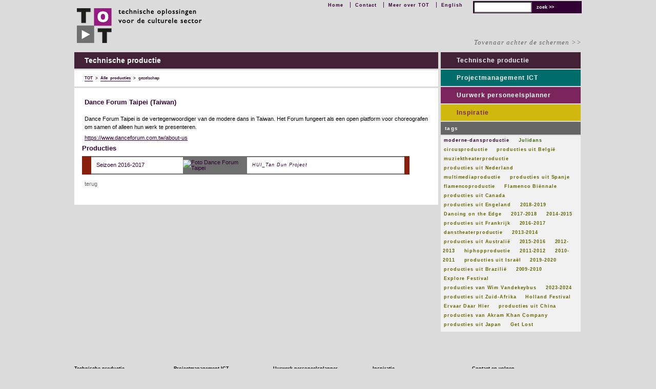

--- FILE ---
content_type: text/html; charset=UTF-8
request_url: https://www.totheater.nl/alle-producties/gezelschap/?item=dance-forum-taipei
body_size: 13996
content:
<!DOCTYPE html>
<html lang="nl-NL">
<head>
<meta charset="UTF-8" />
<meta content="text/html; charset=UTF-8" http-equiv="Content-Type">
<title>Dance Forum Taipei - Gezelschap - TOT</title>
<link rel="profile" href="http://gmpg.org/xfn/11" />
<link rel="stylesheet" type="text/css" media="all" href="https://www.totheater.nl/site/wp-content/themes/tot/style.css" />
<meta name="viewport" content="width=device-width, user-scalable=no">
<!--<meta name="viewport" content="width=device-width, initial-scale=1.0">-->
<!--[if lt IE 8]>
		<link rel="stylesheet" type="text/css" href="https://www.totheater.nl/site/wp-content/themes/tot/tovenaar.css" />
	<![endif]-->
<link rel="pingback" href="https://www.totheater.nl/site/xmlrpc.php" />
<meta name='robots' content='index, follow, max-image-preview:large, max-snippet:-1, max-video-preview:-1' />
	<style>img:is([sizes="auto" i], [sizes^="auto," i]) { contain-intrinsic-size: 3000px 1500px }</style>
	
	<!-- This site is optimized with the Yoast SEO plugin v26.4 - https://yoast.com/wordpress/plugins/seo/ -->
	<script type="application/ld+json" class="yoast-schema-graph">{"@context":"https://schema.org","@graph":[{"@type":"WebPage","@id":"https://www.totheater.nl/alle-producties/gezelschap/","url":"https://www.totheater.nl/alle-producties/gezelschap/","name":"Gezelschap - TOT","isPartOf":{"@id":"https://www.totheater.nl/#website"},"datePublished":"2011-05-06T14:02:03+00:00","dateModified":"2011-07-17T08:14:09+00:00","breadcrumb":{"@id":"https://www.totheater.nl/alle-producties/gezelschap/#breadcrumb"},"inLanguage":"nl-NL","potentialAction":[{"@type":"ReadAction","target":["https://www.totheater.nl/alle-producties/gezelschap/"]}]},{"@type":"BreadcrumbList","@id":"https://www.totheater.nl/alle-producties/gezelschap/#breadcrumb","itemListElement":[{"@type":"ListItem","position":1,"name":"Home","item":"https://www.totheater.nl/"},{"@type":"ListItem","position":2,"name":"Alle producties","item":"https://www.totheater.nl/alle-producties/"},{"@type":"ListItem","position":3,"name":"gezelschap"}]},{"@type":"WebSite","@id":"https://www.totheater.nl/#website","url":"https://www.totheater.nl/","name":"TOT","description":"technische oplossingen voor de culturele sector","potentialAction":[{"@type":"SearchAction","target":{"@type":"EntryPoint","urlTemplate":"https://www.totheater.nl/?s={search_term_string}"},"query-input":{"@type":"PropertyValueSpecification","valueRequired":true,"valueName":"search_term_string"}}],"inLanguage":"nl-NL"}]}</script>
	<!-- / Yoast SEO plugin. -->


<link rel="amphtml" href="https://www.totheater.nl/alle-producties/gezelschap/amp/?item=dance-forum-taipei" /><meta name="generator" content="AMP voor WP 1.1.8"/><link rel="alternate" type="application/rss+xml" title="TOT &raquo; gezelschap reacties feed" href="https://www.totheater.nl/alle-producties/gezelschap/feed/" />
		<!-- This site uses the Google Analytics by MonsterInsights plugin v9.10.0 - Using Analytics tracking - https://www.monsterinsights.com/ -->
							<script src="//www.googletagmanager.com/gtag/js?id=G-2T1DB32KK2"  data-cfasync="false" data-wpfc-render="false" type="text/javascript" async></script>
			<script data-cfasync="false" data-wpfc-render="false" type="text/javascript">
				var mi_version = '9.10.0';
				var mi_track_user = true;
				var mi_no_track_reason = '';
								var MonsterInsightsDefaultLocations = {"page_location":"https:\/\/www.totheater.nl\/alle-producties\/gezelschap\/?item=dance-forum-taipei"};
								if ( typeof MonsterInsightsPrivacyGuardFilter === 'function' ) {
					var MonsterInsightsLocations = (typeof MonsterInsightsExcludeQuery === 'object') ? MonsterInsightsPrivacyGuardFilter( MonsterInsightsExcludeQuery ) : MonsterInsightsPrivacyGuardFilter( MonsterInsightsDefaultLocations );
				} else {
					var MonsterInsightsLocations = (typeof MonsterInsightsExcludeQuery === 'object') ? MonsterInsightsExcludeQuery : MonsterInsightsDefaultLocations;
				}

								var disableStrs = [
										'ga-disable-G-2T1DB32KK2',
									];

				/* Function to detect opted out users */
				function __gtagTrackerIsOptedOut() {
					for (var index = 0; index < disableStrs.length; index++) {
						if (document.cookie.indexOf(disableStrs[index] + '=true') > -1) {
							return true;
						}
					}

					return false;
				}

				/* Disable tracking if the opt-out cookie exists. */
				if (__gtagTrackerIsOptedOut()) {
					for (var index = 0; index < disableStrs.length; index++) {
						window[disableStrs[index]] = true;
					}
				}

				/* Opt-out function */
				function __gtagTrackerOptout() {
					for (var index = 0; index < disableStrs.length; index++) {
						document.cookie = disableStrs[index] + '=true; expires=Thu, 31 Dec 2099 23:59:59 UTC; path=/';
						window[disableStrs[index]] = true;
					}
				}

				if ('undefined' === typeof gaOptout) {
					function gaOptout() {
						__gtagTrackerOptout();
					}
				}
								window.dataLayer = window.dataLayer || [];

				window.MonsterInsightsDualTracker = {
					helpers: {},
					trackers: {},
				};
				if (mi_track_user) {
					function __gtagDataLayer() {
						dataLayer.push(arguments);
					}

					function __gtagTracker(type, name, parameters) {
						if (!parameters) {
							parameters = {};
						}

						if (parameters.send_to) {
							__gtagDataLayer.apply(null, arguments);
							return;
						}

						if (type === 'event') {
														parameters.send_to = monsterinsights_frontend.v4_id;
							var hookName = name;
							if (typeof parameters['event_category'] !== 'undefined') {
								hookName = parameters['event_category'] + ':' + name;
							}

							if (typeof MonsterInsightsDualTracker.trackers[hookName] !== 'undefined') {
								MonsterInsightsDualTracker.trackers[hookName](parameters);
							} else {
								__gtagDataLayer('event', name, parameters);
							}
							
						} else {
							__gtagDataLayer.apply(null, arguments);
						}
					}

					__gtagTracker('js', new Date());
					__gtagTracker('set', {
						'developer_id.dZGIzZG': true,
											});
					if ( MonsterInsightsLocations.page_location ) {
						__gtagTracker('set', MonsterInsightsLocations);
					}
										__gtagTracker('config', 'G-2T1DB32KK2', {"forceSSL":"true","link_attribution":"true"} );
										window.gtag = __gtagTracker;										(function () {
						/* https://developers.google.com/analytics/devguides/collection/analyticsjs/ */
						/* ga and __gaTracker compatibility shim. */
						var noopfn = function () {
							return null;
						};
						var newtracker = function () {
							return new Tracker();
						};
						var Tracker = function () {
							return null;
						};
						var p = Tracker.prototype;
						p.get = noopfn;
						p.set = noopfn;
						p.send = function () {
							var args = Array.prototype.slice.call(arguments);
							args.unshift('send');
							__gaTracker.apply(null, args);
						};
						var __gaTracker = function () {
							var len = arguments.length;
							if (len === 0) {
								return;
							}
							var f = arguments[len - 1];
							if (typeof f !== 'object' || f === null || typeof f.hitCallback !== 'function') {
								if ('send' === arguments[0]) {
									var hitConverted, hitObject = false, action;
									if ('event' === arguments[1]) {
										if ('undefined' !== typeof arguments[3]) {
											hitObject = {
												'eventAction': arguments[3],
												'eventCategory': arguments[2],
												'eventLabel': arguments[4],
												'value': arguments[5] ? arguments[5] : 1,
											}
										}
									}
									if ('pageview' === arguments[1]) {
										if ('undefined' !== typeof arguments[2]) {
											hitObject = {
												'eventAction': 'page_view',
												'page_path': arguments[2],
											}
										}
									}
									if (typeof arguments[2] === 'object') {
										hitObject = arguments[2];
									}
									if (typeof arguments[5] === 'object') {
										Object.assign(hitObject, arguments[5]);
									}
									if ('undefined' !== typeof arguments[1].hitType) {
										hitObject = arguments[1];
										if ('pageview' === hitObject.hitType) {
											hitObject.eventAction = 'page_view';
										}
									}
									if (hitObject) {
										action = 'timing' === arguments[1].hitType ? 'timing_complete' : hitObject.eventAction;
										hitConverted = mapArgs(hitObject);
										__gtagTracker('event', action, hitConverted);
									}
								}
								return;
							}

							function mapArgs(args) {
								var arg, hit = {};
								var gaMap = {
									'eventCategory': 'event_category',
									'eventAction': 'event_action',
									'eventLabel': 'event_label',
									'eventValue': 'event_value',
									'nonInteraction': 'non_interaction',
									'timingCategory': 'event_category',
									'timingVar': 'name',
									'timingValue': 'value',
									'timingLabel': 'event_label',
									'page': 'page_path',
									'location': 'page_location',
									'title': 'page_title',
									'referrer' : 'page_referrer',
								};
								for (arg in args) {
																		if (!(!args.hasOwnProperty(arg) || !gaMap.hasOwnProperty(arg))) {
										hit[gaMap[arg]] = args[arg];
									} else {
										hit[arg] = args[arg];
									}
								}
								return hit;
							}

							try {
								f.hitCallback();
							} catch (ex) {
							}
						};
						__gaTracker.create = newtracker;
						__gaTracker.getByName = newtracker;
						__gaTracker.getAll = function () {
							return [];
						};
						__gaTracker.remove = noopfn;
						__gaTracker.loaded = true;
						window['__gaTracker'] = __gaTracker;
					})();
									} else {
										console.log("");
					(function () {
						function __gtagTracker() {
							return null;
						}

						window['__gtagTracker'] = __gtagTracker;
						window['gtag'] = __gtagTracker;
					})();
									}
			</script>
							<!-- / Google Analytics by MonsterInsights -->
		<script type="text/javascript">
/* <![CDATA[ */
window._wpemojiSettings = {"baseUrl":"https:\/\/s.w.org\/images\/core\/emoji\/16.0.1\/72x72\/","ext":".png","svgUrl":"https:\/\/s.w.org\/images\/core\/emoji\/16.0.1\/svg\/","svgExt":".svg","source":{"concatemoji":"https:\/\/www.totheater.nl\/site\/wp-includes\/js\/wp-emoji-release.min.js?ver=6.8.3"}};
/*! This file is auto-generated */
!function(s,n){var o,i,e;function c(e){try{var t={supportTests:e,timestamp:(new Date).valueOf()};sessionStorage.setItem(o,JSON.stringify(t))}catch(e){}}function p(e,t,n){e.clearRect(0,0,e.canvas.width,e.canvas.height),e.fillText(t,0,0);var t=new Uint32Array(e.getImageData(0,0,e.canvas.width,e.canvas.height).data),a=(e.clearRect(0,0,e.canvas.width,e.canvas.height),e.fillText(n,0,0),new Uint32Array(e.getImageData(0,0,e.canvas.width,e.canvas.height).data));return t.every(function(e,t){return e===a[t]})}function u(e,t){e.clearRect(0,0,e.canvas.width,e.canvas.height),e.fillText(t,0,0);for(var n=e.getImageData(16,16,1,1),a=0;a<n.data.length;a++)if(0!==n.data[a])return!1;return!0}function f(e,t,n,a){switch(t){case"flag":return n(e,"\ud83c\udff3\ufe0f\u200d\u26a7\ufe0f","\ud83c\udff3\ufe0f\u200b\u26a7\ufe0f")?!1:!n(e,"\ud83c\udde8\ud83c\uddf6","\ud83c\udde8\u200b\ud83c\uddf6")&&!n(e,"\ud83c\udff4\udb40\udc67\udb40\udc62\udb40\udc65\udb40\udc6e\udb40\udc67\udb40\udc7f","\ud83c\udff4\u200b\udb40\udc67\u200b\udb40\udc62\u200b\udb40\udc65\u200b\udb40\udc6e\u200b\udb40\udc67\u200b\udb40\udc7f");case"emoji":return!a(e,"\ud83e\udedf")}return!1}function g(e,t,n,a){var r="undefined"!=typeof WorkerGlobalScope&&self instanceof WorkerGlobalScope?new OffscreenCanvas(300,150):s.createElement("canvas"),o=r.getContext("2d",{willReadFrequently:!0}),i=(o.textBaseline="top",o.font="600 32px Arial",{});return e.forEach(function(e){i[e]=t(o,e,n,a)}),i}function t(e){var t=s.createElement("script");t.src=e,t.defer=!0,s.head.appendChild(t)}"undefined"!=typeof Promise&&(o="wpEmojiSettingsSupports",i=["flag","emoji"],n.supports={everything:!0,everythingExceptFlag:!0},e=new Promise(function(e){s.addEventListener("DOMContentLoaded",e,{once:!0})}),new Promise(function(t){var n=function(){try{var e=JSON.parse(sessionStorage.getItem(o));if("object"==typeof e&&"number"==typeof e.timestamp&&(new Date).valueOf()<e.timestamp+604800&&"object"==typeof e.supportTests)return e.supportTests}catch(e){}return null}();if(!n){if("undefined"!=typeof Worker&&"undefined"!=typeof OffscreenCanvas&&"undefined"!=typeof URL&&URL.createObjectURL&&"undefined"!=typeof Blob)try{var e="postMessage("+g.toString()+"("+[JSON.stringify(i),f.toString(),p.toString(),u.toString()].join(",")+"));",a=new Blob([e],{type:"text/javascript"}),r=new Worker(URL.createObjectURL(a),{name:"wpTestEmojiSupports"});return void(r.onmessage=function(e){c(n=e.data),r.terminate(),t(n)})}catch(e){}c(n=g(i,f,p,u))}t(n)}).then(function(e){for(var t in e)n.supports[t]=e[t],n.supports.everything=n.supports.everything&&n.supports[t],"flag"!==t&&(n.supports.everythingExceptFlag=n.supports.everythingExceptFlag&&n.supports[t]);n.supports.everythingExceptFlag=n.supports.everythingExceptFlag&&!n.supports.flag,n.DOMReady=!1,n.readyCallback=function(){n.DOMReady=!0}}).then(function(){return e}).then(function(){var e;n.supports.everything||(n.readyCallback(),(e=n.source||{}).concatemoji?t(e.concatemoji):e.wpemoji&&e.twemoji&&(t(e.twemoji),t(e.wpemoji)))}))}((window,document),window._wpemojiSettings);
/* ]]> */
</script>
<style id='wp-emoji-styles-inline-css' type='text/css'>

	img.wp-smiley, img.emoji {
		display: inline !important;
		border: none !important;
		box-shadow: none !important;
		height: 1em !important;
		width: 1em !important;
		margin: 0 0.07em !important;
		vertical-align: -0.1em !important;
		background: none !important;
		padding: 0 !important;
	}
</style>
<link rel='stylesheet' id='wp-block-library-css' href='https://www.totheater.nl/site/wp-includes/css/dist/block-library/style.min.css?ver=6.8.3' type='text/css' media='all' />
<style id='classic-theme-styles-inline-css' type='text/css'>
/*! This file is auto-generated */
.wp-block-button__link{color:#fff;background-color:#32373c;border-radius:9999px;box-shadow:none;text-decoration:none;padding:calc(.667em + 2px) calc(1.333em + 2px);font-size:1.125em}.wp-block-file__button{background:#32373c;color:#fff;text-decoration:none}
</style>
<link rel='stylesheet' id='browser-shots-frontend-css-css' href='https://www.totheater.nl/site/wp-content/plugins/browser-shots/dist/blocks.style.build.css?ver=1.7.4' type='text/css' media='all' />
<style id='global-styles-inline-css' type='text/css'>
:root{--wp--preset--aspect-ratio--square: 1;--wp--preset--aspect-ratio--4-3: 4/3;--wp--preset--aspect-ratio--3-4: 3/4;--wp--preset--aspect-ratio--3-2: 3/2;--wp--preset--aspect-ratio--2-3: 2/3;--wp--preset--aspect-ratio--16-9: 16/9;--wp--preset--aspect-ratio--9-16: 9/16;--wp--preset--color--black: #000000;--wp--preset--color--cyan-bluish-gray: #abb8c3;--wp--preset--color--white: #ffffff;--wp--preset--color--pale-pink: #f78da7;--wp--preset--color--vivid-red: #cf2e2e;--wp--preset--color--luminous-vivid-orange: #ff6900;--wp--preset--color--luminous-vivid-amber: #fcb900;--wp--preset--color--light-green-cyan: #7bdcb5;--wp--preset--color--vivid-green-cyan: #00d084;--wp--preset--color--pale-cyan-blue: #8ed1fc;--wp--preset--color--vivid-cyan-blue: #0693e3;--wp--preset--color--vivid-purple: #9b51e0;--wp--preset--gradient--vivid-cyan-blue-to-vivid-purple: linear-gradient(135deg,rgba(6,147,227,1) 0%,rgb(155,81,224) 100%);--wp--preset--gradient--light-green-cyan-to-vivid-green-cyan: linear-gradient(135deg,rgb(122,220,180) 0%,rgb(0,208,130) 100%);--wp--preset--gradient--luminous-vivid-amber-to-luminous-vivid-orange: linear-gradient(135deg,rgba(252,185,0,1) 0%,rgba(255,105,0,1) 100%);--wp--preset--gradient--luminous-vivid-orange-to-vivid-red: linear-gradient(135deg,rgba(255,105,0,1) 0%,rgb(207,46,46) 100%);--wp--preset--gradient--very-light-gray-to-cyan-bluish-gray: linear-gradient(135deg,rgb(238,238,238) 0%,rgb(169,184,195) 100%);--wp--preset--gradient--cool-to-warm-spectrum: linear-gradient(135deg,rgb(74,234,220) 0%,rgb(151,120,209) 20%,rgb(207,42,186) 40%,rgb(238,44,130) 60%,rgb(251,105,98) 80%,rgb(254,248,76) 100%);--wp--preset--gradient--blush-light-purple: linear-gradient(135deg,rgb(255,206,236) 0%,rgb(152,150,240) 100%);--wp--preset--gradient--blush-bordeaux: linear-gradient(135deg,rgb(254,205,165) 0%,rgb(254,45,45) 50%,rgb(107,0,62) 100%);--wp--preset--gradient--luminous-dusk: linear-gradient(135deg,rgb(255,203,112) 0%,rgb(199,81,192) 50%,rgb(65,88,208) 100%);--wp--preset--gradient--pale-ocean: linear-gradient(135deg,rgb(255,245,203) 0%,rgb(182,227,212) 50%,rgb(51,167,181) 100%);--wp--preset--gradient--electric-grass: linear-gradient(135deg,rgb(202,248,128) 0%,rgb(113,206,126) 100%);--wp--preset--gradient--midnight: linear-gradient(135deg,rgb(2,3,129) 0%,rgb(40,116,252) 100%);--wp--preset--font-size--small: 13px;--wp--preset--font-size--medium: 20px;--wp--preset--font-size--large: 36px;--wp--preset--font-size--x-large: 42px;--wp--preset--spacing--20: 0.44rem;--wp--preset--spacing--30: 0.67rem;--wp--preset--spacing--40: 1rem;--wp--preset--spacing--50: 1.5rem;--wp--preset--spacing--60: 2.25rem;--wp--preset--spacing--70: 3.38rem;--wp--preset--spacing--80: 5.06rem;--wp--preset--shadow--natural: 6px 6px 9px rgba(0, 0, 0, 0.2);--wp--preset--shadow--deep: 12px 12px 50px rgba(0, 0, 0, 0.4);--wp--preset--shadow--sharp: 6px 6px 0px rgba(0, 0, 0, 0.2);--wp--preset--shadow--outlined: 6px 6px 0px -3px rgba(255, 255, 255, 1), 6px 6px rgba(0, 0, 0, 1);--wp--preset--shadow--crisp: 6px 6px 0px rgba(0, 0, 0, 1);}:where(.is-layout-flex){gap: 0.5em;}:where(.is-layout-grid){gap: 0.5em;}body .is-layout-flex{display: flex;}.is-layout-flex{flex-wrap: wrap;align-items: center;}.is-layout-flex > :is(*, div){margin: 0;}body .is-layout-grid{display: grid;}.is-layout-grid > :is(*, div){margin: 0;}:where(.wp-block-columns.is-layout-flex){gap: 2em;}:where(.wp-block-columns.is-layout-grid){gap: 2em;}:where(.wp-block-post-template.is-layout-flex){gap: 1.25em;}:where(.wp-block-post-template.is-layout-grid){gap: 1.25em;}.has-black-color{color: var(--wp--preset--color--black) !important;}.has-cyan-bluish-gray-color{color: var(--wp--preset--color--cyan-bluish-gray) !important;}.has-white-color{color: var(--wp--preset--color--white) !important;}.has-pale-pink-color{color: var(--wp--preset--color--pale-pink) !important;}.has-vivid-red-color{color: var(--wp--preset--color--vivid-red) !important;}.has-luminous-vivid-orange-color{color: var(--wp--preset--color--luminous-vivid-orange) !important;}.has-luminous-vivid-amber-color{color: var(--wp--preset--color--luminous-vivid-amber) !important;}.has-light-green-cyan-color{color: var(--wp--preset--color--light-green-cyan) !important;}.has-vivid-green-cyan-color{color: var(--wp--preset--color--vivid-green-cyan) !important;}.has-pale-cyan-blue-color{color: var(--wp--preset--color--pale-cyan-blue) !important;}.has-vivid-cyan-blue-color{color: var(--wp--preset--color--vivid-cyan-blue) !important;}.has-vivid-purple-color{color: var(--wp--preset--color--vivid-purple) !important;}.has-black-background-color{background-color: var(--wp--preset--color--black) !important;}.has-cyan-bluish-gray-background-color{background-color: var(--wp--preset--color--cyan-bluish-gray) !important;}.has-white-background-color{background-color: var(--wp--preset--color--white) !important;}.has-pale-pink-background-color{background-color: var(--wp--preset--color--pale-pink) !important;}.has-vivid-red-background-color{background-color: var(--wp--preset--color--vivid-red) !important;}.has-luminous-vivid-orange-background-color{background-color: var(--wp--preset--color--luminous-vivid-orange) !important;}.has-luminous-vivid-amber-background-color{background-color: var(--wp--preset--color--luminous-vivid-amber) !important;}.has-light-green-cyan-background-color{background-color: var(--wp--preset--color--light-green-cyan) !important;}.has-vivid-green-cyan-background-color{background-color: var(--wp--preset--color--vivid-green-cyan) !important;}.has-pale-cyan-blue-background-color{background-color: var(--wp--preset--color--pale-cyan-blue) !important;}.has-vivid-cyan-blue-background-color{background-color: var(--wp--preset--color--vivid-cyan-blue) !important;}.has-vivid-purple-background-color{background-color: var(--wp--preset--color--vivid-purple) !important;}.has-black-border-color{border-color: var(--wp--preset--color--black) !important;}.has-cyan-bluish-gray-border-color{border-color: var(--wp--preset--color--cyan-bluish-gray) !important;}.has-white-border-color{border-color: var(--wp--preset--color--white) !important;}.has-pale-pink-border-color{border-color: var(--wp--preset--color--pale-pink) !important;}.has-vivid-red-border-color{border-color: var(--wp--preset--color--vivid-red) !important;}.has-luminous-vivid-orange-border-color{border-color: var(--wp--preset--color--luminous-vivid-orange) !important;}.has-luminous-vivid-amber-border-color{border-color: var(--wp--preset--color--luminous-vivid-amber) !important;}.has-light-green-cyan-border-color{border-color: var(--wp--preset--color--light-green-cyan) !important;}.has-vivid-green-cyan-border-color{border-color: var(--wp--preset--color--vivid-green-cyan) !important;}.has-pale-cyan-blue-border-color{border-color: var(--wp--preset--color--pale-cyan-blue) !important;}.has-vivid-cyan-blue-border-color{border-color: var(--wp--preset--color--vivid-cyan-blue) !important;}.has-vivid-purple-border-color{border-color: var(--wp--preset--color--vivid-purple) !important;}.has-vivid-cyan-blue-to-vivid-purple-gradient-background{background: var(--wp--preset--gradient--vivid-cyan-blue-to-vivid-purple) !important;}.has-light-green-cyan-to-vivid-green-cyan-gradient-background{background: var(--wp--preset--gradient--light-green-cyan-to-vivid-green-cyan) !important;}.has-luminous-vivid-amber-to-luminous-vivid-orange-gradient-background{background: var(--wp--preset--gradient--luminous-vivid-amber-to-luminous-vivid-orange) !important;}.has-luminous-vivid-orange-to-vivid-red-gradient-background{background: var(--wp--preset--gradient--luminous-vivid-orange-to-vivid-red) !important;}.has-very-light-gray-to-cyan-bluish-gray-gradient-background{background: var(--wp--preset--gradient--very-light-gray-to-cyan-bluish-gray) !important;}.has-cool-to-warm-spectrum-gradient-background{background: var(--wp--preset--gradient--cool-to-warm-spectrum) !important;}.has-blush-light-purple-gradient-background{background: var(--wp--preset--gradient--blush-light-purple) !important;}.has-blush-bordeaux-gradient-background{background: var(--wp--preset--gradient--blush-bordeaux) !important;}.has-luminous-dusk-gradient-background{background: var(--wp--preset--gradient--luminous-dusk) !important;}.has-pale-ocean-gradient-background{background: var(--wp--preset--gradient--pale-ocean) !important;}.has-electric-grass-gradient-background{background: var(--wp--preset--gradient--electric-grass) !important;}.has-midnight-gradient-background{background: var(--wp--preset--gradient--midnight) !important;}.has-small-font-size{font-size: var(--wp--preset--font-size--small) !important;}.has-medium-font-size{font-size: var(--wp--preset--font-size--medium) !important;}.has-large-font-size{font-size: var(--wp--preset--font-size--large) !important;}.has-x-large-font-size{font-size: var(--wp--preset--font-size--x-large) !important;}
:where(.wp-block-post-template.is-layout-flex){gap: 1.25em;}:where(.wp-block-post-template.is-layout-grid){gap: 1.25em;}
:where(.wp-block-columns.is-layout-flex){gap: 2em;}:where(.wp-block-columns.is-layout-grid){gap: 2em;}
:root :where(.wp-block-pullquote){font-size: 1.5em;line-height: 1.6;}
</style>
<script type="text/javascript" src="https://www.totheater.nl/site/wp-content/plugins/google-analytics-for-wordpress/assets/js/frontend-gtag.min.js?ver=9.10.0" id="monsterinsights-frontend-script-js" async="async" data-wp-strategy="async"></script>
<script data-cfasync="false" data-wpfc-render="false" type="text/javascript" id='monsterinsights-frontend-script-js-extra'>/* <![CDATA[ */
var monsterinsights_frontend = {"js_events_tracking":"true","download_extensions":"doc,pdf,ppt,zip,xls,docx,pptx,xlsx","inbound_paths":"[{\"path\":\"\\\/go\\\/\",\"label\":\"affiliate\"},{\"path\":\"\\\/recommend\\\/\",\"label\":\"affiliate\"}]","home_url":"https:\/\/www.totheater.nl","hash_tracking":"false","v4_id":"G-2T1DB32KK2"};/* ]]> */
</script>
<script type="text/javascript" src="https://www.totheater.nl/site/wp-includes/js/jquery/jquery.min.js?ver=3.7.1" id="jquery-core-js"></script>
<script type="text/javascript" src="https://www.totheater.nl/site/wp-includes/js/jquery/jquery-migrate.min.js?ver=3.4.1" id="jquery-migrate-js"></script>
<link rel="https://api.w.org/" href="https://www.totheater.nl/wp-json/" /><link rel="alternate" title="JSON" type="application/json" href="https://www.totheater.nl/wp-json/wp/v2/pages/480" /><link rel="EditURI" type="application/rsd+xml" title="RSD" href="https://www.totheater.nl/site/xmlrpc.php?rsd" />

<link rel='shortlink' href='https://www.totheater.nl/?p=480' />
<link rel="alternate" title="oEmbed (JSON)" type="application/json+oembed" href="https://www.totheater.nl/wp-json/oembed/1.0/embed?url=https%3A%2F%2Fwww.totheater.nl%2Falle-producties%2Fgezelschap%2F" />
<link rel="alternate" title="oEmbed (XML)" type="text/xml+oembed" href="https://www.totheater.nl/wp-json/oembed/1.0/embed?url=https%3A%2F%2Fwww.totheater.nl%2Falle-producties%2Fgezelschap%2F&#038;format=xml" />

<!-- Hotjar Tracking Code for www.totheater.nl -->
<script>
    (function(h,o,t,j,a,r){
        h.hj=h.hj||function(){(h.hj.q=h.hj.q||[]).push(arguments)};
        h._hjSettings={hjid:1352849,hjsv:6};
        a=o.getElementsByTagName('head')[0];
        r=o.createElement('script');r.async=1;
        r.src=t+h._hjSettings.hjid+j+h._hjSettings.hjsv;
        a.appendChild(r);
    })(window,document,'https://static.hotjar.com/c/hotjar-','.js?sv=');
</script>
	<script>

  (function (s, e, n, d, er) {

    s['Sender'] = er;

    s[er] = s[er] || function () {

      (s[er].q = s[er].q || []).push(arguments)

    }, s[er].l = 1 * new Date();

    var a = e.createElement(n),

        m = e.getElementsByTagName(n)[0];

    a.async = 1;

    a.src = d;

    m.parentNode.insertBefore(a, m)

  })(window, document, 'script', 'https://cdn.sender.net/accounts_resources/universal.js', 'sender');

  sender('b9c0b776e13838')

</script>
</head>

<body class="wp-singular page-template page-template-page_alleproducties page-template-page_alleproducties-php page page-id-480 page-child parent-pageid-93 wp-theme-tot">
	
	<div id="container">

		<div id="header">
			<div id="branding"><h1>TOT</h1></div><!-- #branding -->
			<div id="description">technische oplossingen voor de culturele sector</div><!--description--> 
			<a href="https://www.totheater.nl" title="TOT | home"><div id="logo"></div></a><!--logo--> 	


			<div id="bovenmenu">
				<div id="searchthis">
					<form role="search" method="get" id="searchform" action="https://www.totheater.nl/">
						<input type="text" value="" name="s" id="s" />
						<input type="submit" id="searchsubmit" class="button" value="zoek &gt;&gt;" title="zoek &gt;&gt;" />
					</form>
				</div><!-- #searchthis -->
			
				<div id="horizontaalmenu">
					<ul><li id="nav_menu-3" class="widget-container widget_nav_menu"><div class="menu-bovenin-container"><ul id="menu-bovenin" class="menu"><li id="menu-item-242" class="menu-item menu-item-type-post_type menu-item-object-page menu-item-home menu-item-242"><a href="https://www.totheater.nl/">Home</a></li>
<li id="menu-item-2718" class="menu-item menu-item-type-post_type menu-item-object-page menu-item-2718"><a href="https://www.totheater.nl/contact-met-marijcke-voorsluijs/">Contact</a></li>
<li id="menu-item-2454" class="menu-item menu-item-type-custom menu-item-object-custom menu-item-2454"><a href="https://www.totheater.nl/sectie/inspiratie/achtergrond/">Meer over TOT</a></li>
<li id="menu-item-3059" class="menu-item menu-item-type-custom menu-item-object-custom menu-item-3059"><a href="https://www.totheater.nl/english">English</a></li>
</ul></div></li></ul>
				</div><!-- #horizontaalmenu -->
			</div><!-- #bovenmenu -->
		</div><!-- #header -->

		<div id="tovenaar"><ul><li id="nav_menu-4" class="widget-container widget_nav_menu"><div class="menu-tovenaarmenu-container"><ul id="menu-tovenaarmenu" class="menu"><li id="menu-item-13" class="menu-item menu-item-type-taxonomy menu-item-object-category menu-item-13"><a href="https://www.totheater.nl/sectie/inspiratie/">Tovenaar achter de schermen >></a></li>
</ul></div></li><li id="nav_menu-14" class="widget-container widget_nav_menu"><div class="menu-mobiel-menu-container"><ul id="menu-mobiel-menu" class="menu"><li id="menu-item-3975" class="menu-item menu-item-type-custom menu-item-object-custom menu-item-3975"><a href="#searchthis_mob">Open menu</a></li>
</ul></div></li></ul></div><!-- #tovenaar -->

<div id="midden" class="techprod">

	<div id="main"> 

		<div id="titelbalk"><h2>Technische productie</h2></div><!--titelbalk-->

			<div class="breadcrumbs"><p>
<!-- Breadcrumb NavXT 7.4.1 -->
<span property="itemListElement" typeof="ListItem"><a property="item" typeof="WebPage" title="Ga naar TOT." href="https://www.totheater.nl" class="home" ><span property="name">TOT</span></a><meta property="position" content="1"></span> &gt; <span property="itemListElement" typeof="ListItem"><a property="item" typeof="WebPage" title="Ga naar Alle producties." href="https://www.totheater.nl/alle-producties/" class="post post-page" ><span property="name">Alle producties</span></a><meta property="position" content="2"></span> &gt; <span property="itemListElement" typeof="ListItem"><span property="name" class="post post-page current-item">gezelschap</span><meta property="url" content="https://www.totheater.nl/alle-producties/gezelschap/"><meta property="position" content="3"></span></p>
</div> <!-- #breadcrumb -->
									<div class="post" id="post-480">
					

	<!--  <page_title>Dance Forum Taipei</page_title>  -->

	<!-- stijlen allemaal opgenomen in theme stylesheet door Sabine op 3 mei 2011
	<link rel="stylesheet" type="text/css" href="/style/main.css" />
	-->
	
	<!-- uitgecommentarieerd door Sabine op 20110509 omdat dit niet nodig als het in de site is geembed
<nav class="menu">
	<a href='/index/' >Home</a>	<a href='/overzicht/?lng=nl' >overzicht</a></nav>

<nav class="language">Taal: 
	<a href='/gezelschap.php?item=dance-forum-taipei&lng=nl'  class="active">nl</a>	|
	<a href='/gezelschap.php?item=dance-forum-taipei&lng=en'  class="">en</a></nav>
-->
	<div class='gezelschap'>
		<!-- Titel -->	
		    
		<h2 title='Vertegenwoordiger van moderne dans in Taiwan'>Dance Forum Taipei (Taiwan)</h2>		 

		<!-- Beschrijving -->
    <p>Dance Forum Taipei is de vertegenwoordiger van de modere dans in Taiwan. Het Forum fungeert als een open platform voor choreografen om samen of alleen hun werk te presenteren.</p>
	
		<!-- Website van het gezelschap -->
					<p><a href='https://www.danceforum.com.tw/about-us'  target="_blank">https://www.danceforum.com.tw/about-us</a></p>
						
		<!-- Overige links -->
		
		<!-- Video's -->
				
		<!-- Foto's -->
		<!-- Flickr

Javinto user_id: 142234427@N02
api_key: f61f7beae365dad4a9286ea6bb037781

In principe heb je voor opvragen geen authenticatie nodig, anders via: https://www.phpclasses.org/browse/package/7700/download/zip.html


Albumlijst
https://api.flickr.com/services/rest?method=flickr.photosets.getList&api_key=f61f7beae365dad4a9286ea6bb037781&user_id=142234427@N02

Albumfoto's
https://api.flickr.com/services/rest?method=flickr.photosets.getPhotos&api_key=f61f7beae365dad4a9286ea6bb037781&user_id=142234427@N02&photoset_id=72157691345547724

Albumfoto's met de URL erachter
https://api.flickr.com/services/rest?method=flickr.photosets.getPhotos&api_key=f61f7beae365dad4a9286ea6bb037781&user_id=142234427@N02&photoset_id=72157691345547724&extras=url_z

Foto info (plus URL)
https://api.flickr.com/services/rest?method=flickr.photos.getInfo&api_key=f61f7beae365dad4a9286ea6bb037781&photo_id=38922843914

Foto urls
https://api.flickr.com/services/rest?method=flickr.photos.getSizes&api_key=f61f7beae365dad4a9286ea6bb037781&photo_id=38922843914

Vind een gebruiker:
https://api.flickr.com/services/rest?method=flickr.people.findByUsername&api_key=f61f7beae365dad4a9286ea6bb037781&username=marijcke
 -->

		
		<!-- Seizoenproducties -->
		<table class='speellijst seizoen'>
		<caption>Producties</caption>
					<tr>
				<td class="tip" style='background-color: #89200d;'>&nbsp;</td>
				<td class="content season"><div>Seizoen 2016-2017</div></td>
				<td class="photo" ><a href='/productie/?item=hui-tan-dun-project'  title="Visueel indrukwekkende dansvoorstelling" class="thumb"><img src='https://live.staticflickr.com/7849/45992495175_64af61ae3b_s.jpg' alt='Foto Dance Forum Taipei'/></a></td>
				<td class="content production"><div>
					<a href='/productie/?item=hui-tan-dun-project'  title="Visueel indrukwekkende dansvoorstelling" class="production">HUI_Tan Dun Project</a>					</div>
				</td>
				<td class="ticket" style='background-color: #89200d;'>&nbsp;</td>
			</tr>
				</table>
		
		<!-- Twitter -->
			
	</div>
	<script type="text/javascript" src="/tot/js/jquery.js"></script>
	<script type="text/javascript" src="/tot/js/utils.js"></script>
	<script type="text/javascript" src="/tot/js/main.js"></script>

		<script type="text/javascript" src="/tot/js/lightbox/prototype.js"></script>
	<script type="text/javascript" src="/tot/js/lightbox/scriptaculous.js?load=effects,builder"></script>
	<script type="text/javascript" src="/tot/js/lightbox/lightbox.js"></script> 
	<link rel="stylesheet" type="text/css" href="/tot/style/lightbox.css" />
	<script type="text/javascript">
		// Fix pad naar plaatjes
		if (LightboxOptions) {
			LightboxOptions['fileLoadingImage'] = '/tot/images/loading.gif';
			LightboxOptions['fileBottomNavCloseImage'] = '/tot/images/closelabel.gif';
		}			
	</script>
					<div class="prev_next"><a href="javascript:history.go(-1)" title="   terug   ">terug</a></div><!--prev_next-->
				</div><!--post-->
			</div><!--main-->

	<div id="rechts"> 
	    <div id="searchthis_mob">
				<form role="search" method="get" id="searchform_mob" action="https://www.totheater.nl/">
				<input type="text" value="" name="s" id="s" />
				<input type="submit" id="searchsubmit" class="button" value="zoek &gt;&gt;" title="zoek &gt;&gt;" /></form>
		</div><!-- #searchthis -->
		<div id="horizontaalmenu_mob"><ul><li id="nav_menu-3" class="widget-container widget_nav_menu"><div class="menu-bovenin-container"><ul id="menu-bovenin-1" class="menu"><li class="menu-item menu-item-type-post_type menu-item-object-page menu-item-home menu-item-242"><a href="https://www.totheater.nl/">Home</a></li>
<li class="menu-item menu-item-type-post_type menu-item-object-page menu-item-2718"><a href="https://www.totheater.nl/contact-met-marijcke-voorsluijs/">Contact</a></li>
<li class="menu-item menu-item-type-custom menu-item-object-custom menu-item-2454"><a href="https://www.totheater.nl/sectie/inspiratie/achtergrond/">Meer over TOT</a></li>
<li class="menu-item menu-item-type-custom menu-item-object-custom menu-item-3059"><a href="https://www.totheater.nl/english">English</a></li>
</ul></div></li></ul></div><!-- #horizontaalmenu --><!--/door JTC 26 feb 2015-->

		<div id="hoofdnav">
			<ul>
			<li id="nav_menu-5" class="widget-container widget_nav_menu"><div class="menu-sectie_technische_productie-container"><ul id="menu-sectie_technische_productie" class="menu"><li id="menu-item-382" class="menu-item menu-item-type-taxonomy menu-item-object-category menu-item-has-children menu-item-382"><a href="https://www.totheater.nl/sectie/technische-productie/">Technische productie</a>
<ul class="sub-menu">
	<li id="menu-item-4264" class="menu-item menu-item-type-custom menu-item-object-custom menu-item-4264"><a href="https://www.totheater.nl/alle-producties/?tagged=2025-2026">Seizoen 2025-2026</a></li>
	<li id="menu-item-280" class="menu-item menu-item-type-post_type menu-item-object-page menu-item-280"><a href="https://www.totheater.nl/productiekalender/">Productiekalender</a></li>
	<li id="menu-item-281" class="menu-item menu-item-type-post_type menu-item-object-page current-page-ancestor menu-item-has-children menu-item-281"><a href="https://www.totheater.nl/alle-producties/">Alle producties</a>
	<ul class="sub-menu">
		<li id="menu-item-7176" class="menu-item menu-item-type-custom menu-item-object-custom menu-item-7176"><a href="https://www.totheater.nl/alle-producties/?tagged=2025-2026">Seizoen 2025-2026</a></li>
		<li id="menu-item-7102" class="menu-item menu-item-type-custom menu-item-object-custom menu-item-7102"><a href="https://www.totheater.nl/alle-producties/?tagged=2024-2025">Seizoen 2024-2025</a></li>
		<li id="menu-item-7023" class="menu-item menu-item-type-custom menu-item-object-custom menu-item-7023"><a href="https://www.totheater.nl/alle-producties/?tagged=2023-2024">Seizoen 2023-2024</a></li>
		<li id="menu-item-6762" class="menu-item menu-item-type-custom menu-item-object-custom menu-item-6762"><a href="https://www.totheater.nl/alle-producties/?tagged=2022-2023">Seizoen 2022-2023</a></li>
		<li id="menu-item-6281" class="menu-item menu-item-type-custom menu-item-object-custom menu-item-6281"><a href="https://www.totheater.nl/alle-producties/?tagged=2021-2022">Seizoen 2021-2022</a></li>
		<li id="menu-item-6121" class="menu-item menu-item-type-custom menu-item-object-custom menu-item-6121"><a href="https://www.totheater.nl/alle-producties/?tagged=2020-2021">Seizoen 2020-2021</a></li>
		<li id="menu-item-5579" class="menu-item menu-item-type-custom menu-item-object-custom menu-item-5579"><a href="https://www.totheater.nl/alle-producties/?tagged=2019-2020">Seizoen 2019-2020</a></li>
		<li id="menu-item-5317" class="menu-item menu-item-type-custom menu-item-object-custom menu-item-5317"><a href="https://www.totheater.nl/alle-producties/?tagged=2018-2019">Seizoen 2018-2019</a></li>
		<li id="menu-item-4927" class="menu-item menu-item-type-custom menu-item-object-custom menu-item-4927"><a href="https://www.totheater.nl/alle-producties/?tagged=2017-2018">Seizoen 2017-2018</a></li>
		<li id="menu-item-4598" class="menu-item menu-item-type-custom menu-item-object-custom menu-item-4598"><a href="https://www.totheater.nl/alle-producties/?tagged=2016-2017">Seizoen 2016-2017</a></li>
		<li id="menu-item-4256" class="menu-item menu-item-type-custom menu-item-object-custom menu-item-4256"><a href="https://www.totheater.nl/alle-producties/?tagged=2015-2016">Seizoen 2015-2016</a></li>
		<li id="menu-item-3818" class="menu-item menu-item-type-custom menu-item-object-custom menu-item-3818"><a href="https://www.totheater.nl/alle-producties/?tagged=2014-2015">Seizoen 2014 -2015</a></li>
		<li id="menu-item-3819" class="menu-item menu-item-type-custom menu-item-object-custom menu-item-3819"><a href="https://www.totheater.nl/alle-producties/?tagged=2013-2014">Seizoen 2013-2014</a></li>
	</ul>
</li>
	<li id="menu-item-2827" class="menu-item menu-item-type-taxonomy menu-item-object-category menu-item-2827"><a href="https://www.totheater.nl/sectie/technische-productie/vind-je-weg/">Vind je weg</a></li>
</ul>
</li>
</ul></div></li><li id="nav_menu-6" class="widget-container widget_nav_menu"><div class="menu-sectie_projectmanagement-container"><ul id="menu-sectie_projectmanagement" class="menu"><li id="menu-item-397" class="menu-item menu-item-type-taxonomy menu-item-object-category menu-item-has-children menu-item-397"><a href="https://www.totheater.nl/sectie/projectmanagement-ict/">Projectmanagement ICT</a>
<ul class="sub-menu">
	<li id="menu-item-408" class="menu-item menu-item-type-taxonomy menu-item-object-category menu-item-has-children menu-item-408"><a href="https://www.totheater.nl/sectie/projectmanagement-ict/applicaties/">Applicaties</a>
	<ul class="sub-menu">
		<li id="menu-item-829" class="menu-item menu-item-type-taxonomy menu-item-object-category menu-item-829"><a href="https://www.totheater.nl/sectie/projectmanagement-ict/applicaties/crm/">CRM</a></li>
		<li id="menu-item-830" class="menu-item menu-item-type-taxonomy menu-item-object-category menu-item-830"><a href="https://www.totheater.nl/sectie/projectmanagement-ict/applicaties/fondsenwerving/">Fondsenwerving</a></li>
		<li id="menu-item-4276" class="menu-item menu-item-type-taxonomy menu-item-object-category menu-item-4276"><a href="https://www.totheater.nl/sectie/projectmanagement-ict/applicaties/boekhouding/">Boekhouding</a></li>
		<li id="menu-item-1687" class="menu-item menu-item-type-taxonomy menu-item-object-category menu-item-1687"><a href="https://www.totheater.nl/sectie/projectmanagement-ict/applicaties/narrowcasting-ook-applicaties/">Narrowcasting</a></li>
	</ul>
</li>
	<li id="menu-item-834" class="menu-item menu-item-type-taxonomy menu-item-object-category menu-item-has-children menu-item-834"><a href="https://www.totheater.nl/sectie/projectmanagement-ict/ook-applicaties/">Ook applicaties</a>
	<ul class="sub-menu">
		<li id="menu-item-833" class="menu-item menu-item-type-taxonomy menu-item-object-category menu-item-833"><a href="https://www.totheater.nl/sectie/projectmanagement-ict/ook-applicaties/office/">Office</a></li>
		<li id="menu-item-1498" class="menu-item menu-item-type-taxonomy menu-item-object-category menu-item-1498"><a href="https://www.totheater.nl/sectie/projectmanagement-ict/ook-applicaties/intranet/">Intranet</a></li>
		<li id="menu-item-828" class="menu-item menu-item-type-taxonomy menu-item-object-category menu-item-828"><a href="https://www.totheater.nl/sectie/projectmanagement-ict/ook-applicaties/apps-widgets-en-sociale-media/">Apps, widgets en sociale media</a></li>
		<li id="menu-item-1495" class="menu-item menu-item-type-taxonomy menu-item-object-category menu-item-1495"><a href="https://www.totheater.nl/sectie/projectmanagement-ict/ook-applicaties/projectmanagement-applicaties/">Projectmanagement</a></li>
	</ul>
</li>
	<li id="menu-item-6958" class="menu-item menu-item-type-taxonomy menu-item-object-category menu-item-has-children menu-item-6958"><a href="https://www.totheater.nl/sectie/projectmanagement-ict/podiumkunsten/">Podiumkunsten</a>
	<ul class="sub-menu">
		<li id="menu-item-409" class="menu-item menu-item-type-taxonomy menu-item-object-category menu-item-409"><a href="https://www.totheater.nl/sectie/projectmanagement-ict/podiumkunsten/evenementenplanning-2/">Evenementenplanning</a></li>
		<li id="menu-item-410" class="menu-item menu-item-type-taxonomy menu-item-object-category menu-item-410"><a href="https://www.totheater.nl/sectie/projectmanagement-ict/podiumkunsten/personeelsplanning/">Personeelsplanning</a></li>
		<li id="menu-item-838" class="menu-item menu-item-type-taxonomy menu-item-object-category menu-item-838"><a href="https://www.totheater.nl/sectie/projectmanagement-ict/podiumkunsten/urenregistratie/">Urenregistratie</a></li>
		<li id="menu-item-831" class="menu-item menu-item-type-taxonomy menu-item-object-category menu-item-831"><a href="https://www.totheater.nl/sectie/projectmanagement-ict/podiumkunsten/kaartverkoop/">Kaartverkoop</a></li>
	</ul>
</li>
	<li id="menu-item-6957" class="menu-item menu-item-type-taxonomy menu-item-object-category menu-item-6957"><a href="https://www.totheater.nl/sectie/projectmanagement-ict/cultuureducatie/">Cultuureducatie</a></li>
	<li id="menu-item-6956" class="menu-item menu-item-type-taxonomy menu-item-object-category menu-item-has-children menu-item-6956"><a href="https://www.totheater.nl/sectie/projectmanagement-ict/beheer-je-landschap/">Beheer je landschap</a>
	<ul class="sub-menu">
		<li id="menu-item-839" class="menu-item menu-item-type-taxonomy menu-item-object-category menu-item-839"><a href="https://www.totheater.nl/sectie/projectmanagement-ict/beheer-je-landschap/processcan/">Processcan</a></li>
		<li id="menu-item-836" class="menu-item menu-item-type-taxonomy menu-item-object-category menu-item-836"><a href="https://www.totheater.nl/sectie/projectmanagement-ict/beheer-je-landschap/projectleiding/">Projectleiding</a></li>
		<li id="menu-item-837" class="menu-item menu-item-type-taxonomy menu-item-object-category menu-item-837"><a href="https://www.totheater.nl/sectie/projectmanagement-ict/beheer-je-landschap/training/">Training</a></li>
		<li id="menu-item-832" class="menu-item menu-item-type-taxonomy menu-item-object-category menu-item-832"><a href="https://www.totheater.nl/sectie/projectmanagement-ict/beheer-je-landschap/koppelingen/">Koppelingen</a></li>
		<li id="menu-item-827" class="menu-item menu-item-type-taxonomy menu-item-object-category menu-item-827"><a href="https://www.totheater.nl/sectie/projectmanagement-ict/beheer-je-landschap/alles-in-een/">Alles in één</a></li>
		<li id="menu-item-3742" class="menu-item menu-item-type-taxonomy menu-item-object-category menu-item-3742"><a href="https://www.totheater.nl/sectie/projectmanagement-ict/beheer-je-landschap/business-intelligence/">Business intelligence</a></li>
	</ul>
</li>
</ul>
</li>
</ul></div></li><li id="nav_menu-7" class="widget-container widget_nav_menu"><div class="menu-sectie_uurwerk-container"><ul id="menu-sectie_uurwerk" class="menu"><li id="menu-item-10" class="menu-item menu-item-type-taxonomy menu-item-object-category menu-item-has-children menu-item-10"><a href="https://www.totheater.nl/sectie/uurwerk-personeelsplanner/">Uurwerk personeelsplanner</a>
<ul class="sub-menu">
	<li id="menu-item-1665" class="menu-item menu-item-type-taxonomy menu-item-object-category menu-item-1665"><a href="https://www.totheater.nl/sectie/uurwerk-personeelsplanner/uurwerk-online/">Uurwerk Online</a></li>
	<li id="menu-item-1664" class="menu-item menu-item-type-taxonomy menu-item-object-category menu-item-1664"><a href="https://www.totheater.nl/sectie/uurwerk-personeelsplanner/uurwerk-basis/">Uurwerk Basis</a></li>
	<li id="menu-item-1663" class="menu-item menu-item-type-taxonomy menu-item-object-category menu-item-1663"><a href="https://www.totheater.nl/sectie/uurwerk-personeelsplanner/voor-uurwerk-online-klanten/">Voor onze Uurwerk Online klanten</a></li>
</ul>
</li>
</ul></div></li><li id="nav_menu-8" class="widget-container widget_nav_menu"><div class="menu-sectie_inspiratie-container"><ul id="menu-sectie_inspiratie" class="menu"><li id="menu-item-573" class="menu-item menu-item-type-taxonomy menu-item-object-category menu-item-has-children menu-item-573"><a href="https://www.totheater.nl/sectie/inspiratie/">Inspiratie</a>
<ul class="sub-menu">
	<li id="menu-item-4315" class="menu-item menu-item-type-custom menu-item-object-custom menu-item-4315"><a href="https://www.totheater.nl/blijf-op-de-hoogte-via-de-tot-nieuwsbrief/">Nieuwsbrief</a></li>
	<li id="menu-item-9" class="menu-item menu-item-type-taxonomy menu-item-object-category menu-item-9"><a href="https://www.totheater.nl/sectie/inspiratie/weblog/">Weblog</a></li>
	<li id="menu-item-2153" class="menu-item menu-item-type-taxonomy menu-item-object-category menu-item-2153"><a href="https://www.totheater.nl/sectie/inspiratie/van-het-web/">Van het web</a></li>
	<li id="menu-item-2549" class="menu-item menu-item-type-taxonomy menu-item-object-category menu-item-has-children menu-item-2549"><a href="https://www.totheater.nl/sectie/inspiratie/klantenindex/">Klanten</a>
	<ul class="sub-menu">
		<li id="menu-item-2141" class="menu-item menu-item-type-taxonomy menu-item-object-category menu-item-2141"><a href="https://www.totheater.nl/sectie/inspiratie/klantenindex/klanten/">Blader door de klanten</a></li>
	</ul>
</li>
	<li id="menu-item-2277" class="menu-item menu-item-type-taxonomy menu-item-object-category menu-item-2277"><a href="https://www.totheater.nl/sectie/inspiratie/achtergrond/">Achtergrond</a></li>
	<li id="menu-item-2279" class="menu-item menu-item-type-taxonomy menu-item-object-category menu-item-2279"><a href="https://www.totheater.nl/sectie/inspiratie/over-deze-site/">Over deze site</a></li>
</ul>
</li>
</ul></div></li>			</ul>
		</div><!-- hoofdnav -->

		<div id="tagwolk">
			<h3 class="widget-title">tags</h3>
			<div id="wolk">
				<a href='/alle-producties?tagged=moderne-dansproductie' class='tag-link-0 tag-group-4' title='316'  rel="tag" >moderne-dansproductie</a>
<a href='/alle-producties?tagged=julidans' class='tag-link-0 tag-group-2' title='135'  rel="tag" >Julidans</a>
<a href='/alle-producties?tagged=circusproductie' class='tag-link-0 tag-group-1' title='58'  rel="tag" >circusproductie</a>
<a href='/alle-producties?tagged=producties-uit-belgie' class='tag-link-0 tag-group-1' title='55'  rel="tag" >producties&nbsp;uit&nbsp;België</a>
<a href='/alle-producties?tagged=muziektheaterproductie' class='tag-link-0 tag-group-1' title='50'  rel="tag" >muziektheaterproductie</a>
<a href='/alle-producties?tagged=producties-uit-nederland' class='tag-link-0 tag-group-1' title='47'  rel="tag" >producties&nbsp;uit&nbsp;Nederland</a>
<a href='/alle-producties?tagged=multimediaproductie' class='tag-link-0 tag-group-1' title='45'  rel="tag" >multimediaproductie</a>
<a href='/alle-producties?tagged=producties-uit-spanje' class='tag-link-0 tag-group-1' title='40'  rel="tag" >producties&nbsp;uit&nbsp;Spanje</a>
<a href='/alle-producties?tagged=flamencoproductie' class='tag-link-0 tag-group-1' title='38'  rel="tag" >flamencoproductie</a>
<a href='/alle-producties?tagged=flamenco-biennale' class='tag-link-0 tag-group-1' title='37'  rel="tag" >Flamenco&nbsp;Biënnale</a>
<a href='/alle-producties?tagged=producties-uit-canada' class='tag-link-0 tag-group-1' title='35'  rel="tag" >producties&nbsp;uit&nbsp;Canada</a>
<a href='/alle-producties?tagged=producties-uit-engeland' class='tag-link-0 tag-group-1' title='30'  rel="tag" >producties&nbsp;uit&nbsp;Engeland</a>
<a href='/alle-producties?tagged=2018-2019' class='tag-link-0 tag-group-1' title='24'  rel="tag" >2018-2019</a>
<a href='/alle-producties?tagged=dancing-on-the-edge' class='tag-link-0 tag-group-1' title='24'  rel="tag" >Dancing&nbsp;on&nbsp;the&nbsp;Edge</a>
<a href='/alle-producties?tagged=2017-2018' class='tag-link-0 tag-group-1' title='23'  rel="tag" >2017-2018</a>
<a href='/alle-producties?tagged=2014-2015' class='tag-link-0 tag-group-1' title='22'  rel="tag" >2014-2015</a>
<a href='/alle-producties?tagged=producties-uit-frankrijk' class='tag-link-0 tag-group-1' title='20'  rel="tag" >producties&nbsp;uit&nbsp;Frankrijk</a>
<a href='/alle-producties?tagged=2016-2017' class='tag-link-0 tag-group-1' title='19'  rel="tag" >2016-2017</a>
<a href='/alle-producties?tagged=danstheaterproductie' class='tag-link-0 tag-group-1' title='18'  rel="tag" >danstheaterproductie</a>
<a href='/alle-producties?tagged=2013-2014' class='tag-link-0 tag-group-1' title='17'  rel="tag" >2013-2014</a>
<a href='/alle-producties?tagged=producties-uit-australie' class='tag-link-0 tag-group-1' title='17'  rel="tag" >producties&nbsp;uit&nbsp;Australië</a>
<a href='/alle-producties?tagged=2015-2016' class='tag-link-0 tag-group-1' title='17'  rel="tag" >2015-2016</a>
<a href='/alle-producties?tagged=2012-2013' class='tag-link-0 tag-group-1' title='16'  rel="tag" >2012-2013</a>
<a href='/alle-producties?tagged=hiphopproductie' class='tag-link-0 tag-group-1' title='16'  rel="tag" >hiphopproductie</a>
<a href='/alle-producties?tagged=2011-2012' class='tag-link-0 tag-group-1' title='15'  rel="tag" >2011-2012</a>
<a href='/alle-producties?tagged=2010-2011' class='tag-link-0 tag-group-1' title='15'  rel="tag" >2010-2011</a>
<a href='/alle-producties?tagged=producties-uit-israel' class='tag-link-0 tag-group-1' title='14'  rel="tag" >producties&nbsp;uit&nbsp;Israël</a>
<a href='/alle-producties?tagged=2019-2020' class='tag-link-0 tag-group-1' title='13'  rel="tag" >2019-2020</a>
<a href='/alle-producties?tagged=producties-uit-brazilie' class='tag-link-0 tag-group-1' title='13'  rel="tag" >producties&nbsp;uit&nbsp;Brazilië</a>
<a href='/alle-producties?tagged=2009-2010' class='tag-link-0 tag-group-1' title='13'  rel="tag" >2009-2010</a>
<a href='/alle-producties?tagged=explore-festival' class='tag-link-0 tag-group-1' title='11'  rel="tag" >Explore&nbsp;Festival</a>
<a href='/alle-producties?tagged=producties-van-wim-vandekeybus' class='tag-link-0 tag-group-1' title='11'  rel="tag" >producties&nbsp;van&nbsp;Wim&nbsp;Vandekeybus</a>
<a href='/alle-producties?tagged=2023-2024' class='tag-link-0 tag-group-1' title='10'  rel="tag" >2023-2024</a>
<a href='/alle-producties?tagged=producties-uit-zuid-afrika' class='tag-link-0 tag-group-1' title='10'  rel="tag" >producties&nbsp;uit&nbsp;Zuid-Afrika</a>
<a href='/alle-producties?tagged=holland-festival' class='tag-link-0 tag-group-1' title='9'  rel="tag" >Holland&nbsp;Festival</a>
<a href='/alle-producties?tagged=ervaar-daar-hier' class='tag-link-0 tag-group-1' title='9'  rel="tag" >Ervaar&nbsp;Daar&nbsp;Hier</a>
<a href='/alle-producties?tagged=producties-uit-china' class='tag-link-0 tag-group-1' title='9'  rel="tag" >producties&nbsp;uit&nbsp;China</a>
<a href='/alle-producties?tagged=producties-van-akram-khan-company' class='tag-link-0 tag-group-1' title='8'  rel="tag" >producties&nbsp;van&nbsp;Akram&nbsp;Khan&nbsp;Company</a>
<a href='/alle-producties?tagged=producties-uit-japan' class='tag-link-0 tag-group-1' title='8'  rel="tag" >producties&nbsp;uit&nbsp;Japan</a>
<a href='/alle-producties?tagged=get-lost' class='tag-link-0 tag-group-1' title='8'  rel="tag" >Get&nbsp;Lost</a>			</div><!--wolk-->
		</div><!-- tagwolk -->
	</div><!--/rechts--> 


	<br clear="all" />
	
</div><!--midden-->

<div id="footer">
<ul>
<li id="nav_menu-9" class="widget-container widget_nav_menu"><h3 class="widget-title">Technische productie</h3><div class="menu-footermenu1-container"><ul id="menu-footermenu1" class="menu"><li id="menu-item-2097" class="menu-item menu-item-type-custom menu-item-object-custom menu-item-2097"><a href="https://www.totheater.nl/technische-productie/">Algemeen</a></li>
<li id="menu-item-2098" class="menu-item menu-item-type-custom menu-item-object-custom menu-item-2098"><a href="https://www.totheater.nl/technische-productie-van-internationale-tournees/">Tournees – Uit en thuis</a></li>
<li id="menu-item-2099" class="menu-item menu-item-type-custom menu-item-object-custom menu-item-2099"><a href="https://www.totheater.nl/technische-productie-internationale-festivals/">Festivals &#8211; Spin in het web</a></li>
<li id="menu-item-2598" class="menu-item menu-item-type-custom menu-item-object-custom menu-item-2598"><a href="https://www.totheater.nl/theatertechniek-achtergrond/">Theatertechniek &#8211; Achtergrond</a></li>
<li id="menu-item-2101" class="menu-item menu-item-type-post_type menu-item-object-page menu-item-2101"><a href="https://www.totheater.nl/productiekalender/">Productiekalender</a></li>
<li id="menu-item-2102" class="menu-item menu-item-type-post_type menu-item-object-page current-page-ancestor menu-item-2102"><a href="https://www.totheater.nl/alle-producties/">Alle producties</a></li>
<li id="menu-item-2834" class="menu-item menu-item-type-taxonomy menu-item-object-category menu-item-2834"><a href="https://www.totheater.nl/sectie/technische-productie/vind-je-weg/">Vind je weg</a></li>
<li id="menu-item-4257" class="menu-item menu-item-type-custom menu-item-object-custom menu-item-4257"><a href="https://www.totheater.nl/alle-producties/?tagged=2025-2026">Seizoen 2025-2026</a></li>
<li id="menu-item-7173" class="menu-item menu-item-type-custom menu-item-object-custom menu-item-7173"><a href="https://www.totheater.nl/alle-producties/productie/?item=de-grote-kunstshow-met-erwin-olaf">De Grote Kunstshow (Nederland) &#8211; De Grote Kunstshow met Erwin Olaf</a></li>
<li id="menu-item-7177" class="menu-item menu-item-type-custom menu-item-object-custom menu-item-7177"><a href="https://www.totheater.nl/alle-producties/productie/?item=afternoon-of-a-nymph">Dunja Jocic (Nederland) &#8211; Afternoon of a Nymph</a></li>
<li id="menu-item-7174" class="menu-item menu-item-type-custom menu-item-object-custom menu-item-7174"><a href="http://totheater.nl/alle-producties/productie/?item=losgezongen">Nederlands Kamerkoor (Nederland) &#8211; Losgezongen</a></li>
</ul></div></li></ul>
<ul>
<li id="nav_menu-10" class="widget-container widget_nav_menu"><h3 class="widget-title">Projectmanagement ICT</h3><div class="menu-footermenu2-container"><ul id="menu-footermenu2" class="menu"><li id="menu-item-2138" class="menu-item menu-item-type-taxonomy menu-item-object-category menu-item-2138"><a href="https://www.totheater.nl/sectie/projectmanagement-ict/">Algemeen</a></li>
<li id="menu-item-2120" class="menu-item menu-item-type-taxonomy menu-item-object-category menu-item-2120"><a href="https://www.totheater.nl/sectie/projectmanagement-ict/applicaties/">Applicaties</a></li>
<li id="menu-item-2105" class="menu-item menu-item-type-taxonomy menu-item-object-category menu-item-2105"><a href="https://www.totheater.nl/sectie/projectmanagement-ict/applicaties/crm/">CRM</a></li>
<li id="menu-item-2107" class="menu-item menu-item-type-taxonomy menu-item-object-category menu-item-2107"><a href="https://www.totheater.nl/sectie/projectmanagement-ict/applicaties/fondsenwerving/">Fondsenwerving</a></li>
<li id="menu-item-4289" class="menu-item menu-item-type-taxonomy menu-item-object-category menu-item-4289"><a href="https://www.totheater.nl/sectie/projectmanagement-ict/applicaties/boekhouding/">Boekhouding</a></li>
<li id="menu-item-2111" class="menu-item menu-item-type-taxonomy menu-item-object-category menu-item-2111"><a href="https://www.totheater.nl/sectie/projectmanagement-ict/applicaties/narrowcasting-ook-applicaties/">Narrowcasting</a></li>
<li id="menu-item-2121" class="menu-item menu-item-type-taxonomy menu-item-object-category menu-item-2121"><a href="https://www.totheater.nl/sectie/projectmanagement-ict/ook-applicaties/">Ook applicaties</a></li>
<li id="menu-item-2112" class="menu-item menu-item-type-taxonomy menu-item-object-category menu-item-2112"><a href="https://www.totheater.nl/sectie/projectmanagement-ict/ook-applicaties/office/">Office</a></li>
<li id="menu-item-2108" class="menu-item menu-item-type-taxonomy menu-item-object-category menu-item-2108"><a href="https://www.totheater.nl/sectie/projectmanagement-ict/ook-applicaties/intranet/">Intranet</a></li>
<li id="menu-item-2104" class="menu-item menu-item-type-taxonomy menu-item-object-category menu-item-2104"><a href="https://www.totheater.nl/sectie/projectmanagement-ict/ook-applicaties/apps-widgets-en-sociale-media/">Apps, widgets en sociale media</a></li>
<li id="menu-item-2115" class="menu-item menu-item-type-taxonomy menu-item-object-category menu-item-2115"><a href="https://www.totheater.nl/sectie/projectmanagement-ict/ook-applicaties/projectmanagement-applicaties/">Projectmanagement</a></li>
<li id="menu-item-6971" class="menu-item menu-item-type-taxonomy menu-item-object-category menu-item-6971"><a href="https://www.totheater.nl/sectie/projectmanagement-ict/podiumkunsten/">Podiumkunsten</a></li>
<li id="menu-item-2106" class="menu-item menu-item-type-taxonomy menu-item-object-category menu-item-2106"><a href="https://www.totheater.nl/sectie/projectmanagement-ict/podiumkunsten/evenementenplanning-2/">Evenementenplanning</a></li>
<li id="menu-item-2113" class="menu-item menu-item-type-taxonomy menu-item-object-category menu-item-2113"><a href="https://www.totheater.nl/sectie/projectmanagement-ict/podiumkunsten/personeelsplanning/">Personeelsplanning</a></li>
<li id="menu-item-2118" class="menu-item menu-item-type-taxonomy menu-item-object-category menu-item-2118"><a href="https://www.totheater.nl/sectie/projectmanagement-ict/podiumkunsten/urenregistratie/">Urenregistratie</a></li>
<li id="menu-item-2109" class="menu-item menu-item-type-taxonomy menu-item-object-category menu-item-2109"><a href="https://www.totheater.nl/sectie/projectmanagement-ict/podiumkunsten/kaartverkoop/">Kaartverkoop</a></li>
<li id="menu-item-6970" class="menu-item menu-item-type-taxonomy menu-item-object-category menu-item-6970"><a href="https://www.totheater.nl/sectie/projectmanagement-ict/cultuureducatie/">Cultuureducatie</a></li>
<li id="menu-item-6969" class="menu-item menu-item-type-taxonomy menu-item-object-category menu-item-6969"><a href="https://www.totheater.nl/sectie/projectmanagement-ict/beheer-je-landschap/">Beheer je landschap</a></li>
<li id="menu-item-2114" class="menu-item menu-item-type-taxonomy menu-item-object-category menu-item-2114"><a href="https://www.totheater.nl/sectie/projectmanagement-ict/beheer-je-landschap/processcan/">Processcan</a></li>
<li id="menu-item-2818" class="menu-item menu-item-type-taxonomy menu-item-object-category menu-item-2818"><a href="https://www.totheater.nl/sectie/projectmanagement-ict/beheer-je-landschap/projectleiding/">Projectleiding</a></li>
<li id="menu-item-2117" class="menu-item menu-item-type-taxonomy menu-item-object-category menu-item-2117"><a href="https://www.totheater.nl/sectie/projectmanagement-ict/beheer-je-landschap/training/">Training</a></li>
<li id="menu-item-2110" class="menu-item menu-item-type-taxonomy menu-item-object-category menu-item-2110"><a href="https://www.totheater.nl/sectie/projectmanagement-ict/beheer-je-landschap/koppelingen/">Koppelingen</a></li>
<li id="menu-item-2103" class="menu-item menu-item-type-taxonomy menu-item-object-category menu-item-2103"><a href="https://www.totheater.nl/sectie/projectmanagement-ict/beheer-je-landschap/alles-in-een/">Alles in één</a></li>
<li id="menu-item-3743" class="menu-item menu-item-type-taxonomy menu-item-object-category menu-item-3743"><a href="https://www.totheater.nl/sectie/projectmanagement-ict/beheer-je-landschap/business-intelligence/">Business intelligence</a></li>
</ul></div></li></ul>
<ul>
<li id="nav_menu-11" class="widget-container widget_nav_menu"><h3 class="widget-title">Uurwerk personeelsplanner</h3><div class="menu-footermenu3-container"><ul id="menu-footermenu3" class="menu"><li id="menu-item-2122" class="menu-item menu-item-type-custom menu-item-object-custom menu-item-2122"><a href="https://www.totheater.nl/uurwerk-personeelsplanner/">Uurwerk personeelsplanner</a></li>
<li id="menu-item-2130" class="menu-item menu-item-type-custom menu-item-object-custom menu-item-2130"><a href="https://www.totheater.nl/uurwerk-online/">Uurwerk Online</a></li>
<li id="menu-item-4993" class="menu-item menu-item-type-custom menu-item-object-custom menu-item-4993"><a href="https://www.totheater.nl/uurwerk-online-app-medewerkers/">Uurwerk App voor medewerkers</a></li>
<li id="menu-item-5598" class="menu-item menu-item-type-custom menu-item-object-custom menu-item-5598"><a href="https://www.totheater.nl/uurwerk-online-koppelingen-met-andere-applicaties/">Koppelingen met Uurwerk Online</a></li>
<li id="menu-item-2131" class="menu-item menu-item-type-custom menu-item-object-custom menu-item-2131"><a href="https://www.totheater.nl/uurwerk-online-blik-onder-de-motorkap/">Blik onder de motorkap</a></li>
<li id="menu-item-2132" class="menu-item menu-item-type-custom menu-item-object-custom menu-item-2132"><a href="https://www.totheater.nl/uurwerk-online-rooster-voorbereiden/">Rooster voorbereiden</a></li>
<li id="menu-item-4094" class="menu-item menu-item-type-custom menu-item-object-custom menu-item-4094"><a href="https://www.totheater.nl/uurwerk-online-rooster-maken/">Rooster maken</a></li>
<li id="menu-item-2133" class="menu-item menu-item-type-custom menu-item-object-custom menu-item-2133"><a href="https://www.totheater.nl/uurwerk-online-rooster-bekijken/">Rooster bekijken</a></li>
<li id="menu-item-2134" class="menu-item menu-item-type-custom menu-item-object-custom menu-item-2134"><a href="https://www.totheater.nl/uurwerk-online-urenregistratie-en-rapporten/">Urenregistratie en rapporten</a></li>
<li id="menu-item-2135" class="menu-item menu-item-type-custom menu-item-object-custom menu-item-2135"><a href="https://www.totheater.nl/uurwerk-online-service-abonnement-en-kosten/">Kosten Uurwerk Online</a></li>
<li id="menu-item-2123" class="menu-item menu-item-type-custom menu-item-object-custom menu-item-2123"><a href="https://www.totheater.nl/de-geschiedenis-uurwerk-basis/">Geschiedenis van Uurwerk</a></li>
<li id="menu-item-2136" class="menu-item menu-item-type-taxonomy menu-item-object-category menu-item-2136"><a href="https://www.totheater.nl/sectie/uurwerk-personeelsplanner/voor-uurwerk-online-klanten/">Voor klanten</a></li>
<li id="menu-item-3099" class="menu-item menu-item-type-custom menu-item-object-custom menu-item-3099"><a href="https://www.totheater.nl/help-mij-met-uurwerk-online/">Help mij met Uurwerk online</a></li>
</ul></div></li></ul>
<ul>
<li id="nav_menu-12" class="widget-container widget_nav_menu"><h3 class="widget-title">Inspiratie</h3><div class="menu-footermenu4-container"><ul id="menu-footermenu4" class="menu"><li id="menu-item-2390" class="menu-item menu-item-type-taxonomy menu-item-object-category menu-item-2390"><a href="https://www.totheater.nl/sectie/inspiratie/">Inspiratie</a></li>
<li id="menu-item-4313" class="menu-item menu-item-type-custom menu-item-object-custom menu-item-4313"><a href="https://www.totheater.nl/blijf-op-de-hoogte-via-de-tot-nieuwsbrief/">Schrijf je in voor de nieuwsbrief</a></li>
<li id="menu-item-2394" class="menu-item menu-item-type-taxonomy menu-item-object-category menu-item-2394"><a href="https://www.totheater.nl/sectie/inspiratie/weblog/">Weblog</a></li>
<li id="menu-item-4449" class="menu-item menu-item-type-custom menu-item-object-custom menu-item-4449"><a href="https://tot-nieuws.ongoodbits.com/">Het archief van de nieuwsbrief</a></li>
<li id="menu-item-2398" class="menu-item menu-item-type-custom menu-item-object-custom menu-item-2398"><a href="https://www.totheater.nl/van-het-web/">Van het web</a></li>
<li id="menu-item-2560" class="menu-item menu-item-type-taxonomy menu-item-object-category menu-item-2560"><a href="https://www.totheater.nl/sectie/inspiratie/klantenindex/">Klanten</a></li>
<li id="menu-item-2795" class="menu-item menu-item-type-taxonomy menu-item-object-category menu-item-2795"><a href="https://www.totheater.nl/sectie/inspiratie/klantenindex/klanten/">Blader door de klanten</a></li>
<li id="menu-item-2395" class="menu-item menu-item-type-custom menu-item-object-custom menu-item-2395"><a href="https://www.totheater.nl/achtergrond-organisatiepsychologie/">Achtergrond</a></li>
<li id="menu-item-2396" class="menu-item menu-item-type-custom menu-item-object-custom menu-item-2396"><a href="https://www.totheater.nl/de-start-van-tot/">De start van TOT</a></li>
<li id="menu-item-2397" class="menu-item menu-item-type-custom menu-item-object-custom menu-item-2397"><a href="https://www.totheater.nl/visie-spin-in-het-web/">De kern van TOT</a></li>
<li id="menu-item-2392" class="menu-item menu-item-type-taxonomy menu-item-object-category menu-item-2392"><a href="https://www.totheater.nl/sectie/inspiratie/over-deze-site/">Over deze site</a></li>
<li id="menu-item-4314" class="menu-item menu-item-type-custom menu-item-object-custom menu-item-4314"><a href="https://www.totheater.nl/blijf-op-de-hoogte-via-de-tot-nieuwsbrief/">Abonneer je op de nieuwsbrief</a></li>
</ul></div></li></ul>
<ul>
<li id="nav_menu-13" class="widget-container widget_nav_menu"><h3 class="widget-title">Contact en volgen</h3><div class="menu-footermenu5-container"><ul id="menu-footermenu5" class="menu"><li id="menu-item-2455" class="menu-item menu-item-type-post_type menu-item-object-page menu-item-2455"><a href="https://www.totheater.nl/contact-met-marijcke-voorsluijs/">Contact</a></li>
<li id="menu-item-6140" class="menu-item menu-item-type-custom menu-item-object-custom menu-item-6140"><a href="https://www.totheater.nl/uurtje-sparren/">Uurtje sparren</a></li>
<li id="menu-item-4316" class="menu-item menu-item-type-custom menu-item-object-custom menu-item-4316"><a href="https://www.totheater.nl/blijf-op-de-hoogte-via-de-tot-nieuwsbrief/">Schrijf je in voor de nieuwsbrief</a></li>
<li id="menu-item-4451" class="menu-item menu-item-type-custom menu-item-object-custom menu-item-4451"><a target="_blank" href="https://tot-nieuws.ongoodbits.com/">Vorige edities van de nieuwsbrief</a></li>
<li id="menu-item-2456" class="menu-item menu-item-type-taxonomy menu-item-object-category menu-item-2456"><a href="https://www.totheater.nl/sectie/inspiratie/weblog/">Weblog</a></li>
<li id="menu-item-6131" class="menu-item menu-item-type-custom menu-item-object-custom menu-item-6131"><a href="https://www.linkedin.com/company/tot-b.v.">TOT op LinkedIn</a></li>
<li id="menu-item-2457" class="menu-item menu-item-type-custom menu-item-object-custom menu-item-2457"><a target="_blank" href="https://www.linkedin.com/in/marijckevoorsluijs">Marijcke op LinkedIn</a></li>
<li id="menu-item-6130" class="menu-item menu-item-type-custom menu-item-object-custom menu-item-6130"><a href="https://www.facebook.com/TOTbv/">TOT op Facebook</a></li>
<li id="menu-item-2458" class="menu-item menu-item-type-custom menu-item-object-custom menu-item-2458"><a target="_blank" href="https://www.facebook.com/marijcke">Marijcke op Facebook</a></li>
<li id="menu-item-3361" class="menu-item menu-item-type-custom menu-item-object-custom menu-item-3361"><a href="https://www.instagram.com/marijcke/">Marijcke op Instagram</a></li>
<li id="menu-item-2460" class="menu-item menu-item-type-custom menu-item-object-custom menu-item-2460"><a target="_blank" href="https://www.flickr.com/people/marijcke/">TOT op Flickr</a></li>
<li id="menu-item-2463" class="menu-item menu-item-type-custom menu-item-object-custom menu-item-2463"><a target="_blank" href="https://www.youtube.com/TOTbv">TOT op YouTube</a></li>
<li id="menu-item-2839" class="menu-item menu-item-type-taxonomy menu-item-object-post_tag menu-item-2839"><a href="https://www.totheater.nl/tag/referentie/">Wat klanten zeggen</a></li>
<li id="menu-item-2496" class="menu-item menu-item-type-custom menu-item-object-custom menu-item-2496"><a href="https://www.totheater.nl/sectie/inspiratie/over-deze-site/">Over deze site</a></li>
<li id="menu-item-2499" class="menu-item menu-item-type-post_type menu-item-object-page menu-item-2499"><a href="https://www.totheater.nl/de-kleine-lettertjes-over-rechten-en-privacy/">De kleine lettertjes – over rechten en privacy</a></li>
<li id="menu-item-3079" class="menu-item menu-item-type-custom menu-item-object-custom menu-item-3079"><a target="_blank" href="https://www.totheater.nl/english">English</a></li>
</ul></div></li></ul>

<br clear="all" />
</div><!-- #footer -->



<div id="push"></div><!--/push-->
</div><!--/container-->


<div id="copyright">
<a href="https://www.totheater.nl/" title=" &copy;https://www.totheater.nl " alt=" &copy;https://www.totheater.nl ">&copy; 2010 - 2025 TOT</a> | <a href="http://www.jipscompany.com" title="  Jips Company  " target="_blank">website: Jips Company</a>
</div><!--/copyright-->



<script type="speculationrules">
{"prefetch":[{"source":"document","where":{"and":[{"href_matches":"\/*"},{"not":{"href_matches":["\/site\/wp-*.php","\/site\/wp-admin\/*","\/site\/wp-content\/media_en_files\/*","\/site\/wp-content\/*","\/site\/wp-content\/plugins\/*","\/site\/wp-content\/themes\/tot\/*","\/*\\?(.+)"]}},{"not":{"selector_matches":"a[rel~=\"nofollow\"]"}},{"not":{"selector_matches":".no-prefetch, .no-prefetch a"}}]},"eagerness":"conservative"}]}
</script>
<script type="text/javascript" src="https://www.totheater.nl/site/wp-content/themes/tot/js/functions.js?ver=20150123" id="tot-uitklappers-js"></script>
</body>
</html>


--- FILE ---
content_type: text/css
request_url: https://www.totheater.nl/site/wp-content/themes/tot/style.css
body_size: 13668
content:
/*   
Theme Name: Totheater
Theme URI: www.totheater.nl/
Version: mei 2012
Author: Jips Company
Author URI: www.jipscompany.com
*/


/*kleuren*/
.auberginepaars {
	color: #432137;/*auberginepaars*/
}
.tekstpaars {
	color: #330033; /*tekstpaars*/
}
.blokpaars {
	color: #7b255c; /*blokpaars*/
}
.groen {
	color: #006d6b; /*groen*/
}
.mosterd {
	color: #d1b80f; /*mosterd*/
}
.grijsbody {
	color: #dbdbdb; /*grijsbody*/
}
.donkergrijs {
	color: #706f6f; /*donkergrijs*/
}
.grijs onder tags {
	color: #f1f1f1; /*grijs onder tags*/
}
/*einde kleuren*/



/* Reset default browser CSS.
   Based on work by Eric Meyer:
   http://meyerweb.com/eric/tools/css/reset/index.html */
/* v1.0 | 20080212 */
html, body, div, span, applet, object, iframe,
h1, h2, h3, h4, h5, h6, p, blockquote, pre,
a, abbr, acronym, address, big, cite, code,
del, dfn, em, font, img, ins, kbd, q, s, samp,
small, strike, strong, sub, sup, tt, var,
b, u, i, center,
dl, dt, dd, ol, ul, li,
fieldset, form, label, legend,
table, caption, tbody, tfoot, thead, th {
	margin: 0;
	padding: 0;
	border: 0;
	outline: 0;
	font-size: 100%;
	vertical-align: baseline;
	background: transparent;
}
body {
    background:#fff;
	line-height: 1;
}
ol, ul {
	list-style: none;
}
blockquote, q {
	quotes: none;
}
blockquote:before, blockquote:after,
q:before, q:after {
	content: '';
	content: none;
}
/* remember to define focus styles! */
:focus {
	outline: 0;
}
/* remember to highlight inserts somehow! */
ins {
	text-decoration: none;
}
del {
	text-decoration: line-through;
}
/* tables still need 'cellspacing="0"' in the markup */
table {
	border-collapse: collapse;
	border-spacing: 0;
}
a img { border: none; }
/* Einde reset default browser CSS*/

/* Responsive images */
.entry-content img,
.comment-content img,
.widget img {
	max-width: 100% !important; /* Fluid images for posts, comments, and widgets */
}
img[class*="align"],
img[class*="wp-image-"],
img[class*="attachment-"] {
	height: auto !important; 
	max-width: 100% !important;/* Make sure images with WordPress-added height and width attributes are scaled correctly */
}
img.size-full,
img.size-large,
img.header-image,
img.wp-post-image {
	max-width: 100% !important;
	height: auto; /* Make sure images with WordPress-added height and width attributes are scaled correctly */
}

/* Make sure videos and embeds fit their containers */
embed,
iframe,
object,
video {
	max-width: 100% !important;
}











/*structuur*/
 /*ivm push-truc:*/
html, body {
height: 99%;
}
html {
overflow-y: scroll;
}
 /*tot hier ivm push-truc*/
body {
	background-color: #dbdbdb; /*grijsbody*/
	text-align:center;
}
#container {
position:relative;
padding: 0;
text-align:left;
/*width: 990px; JTC */
 /*ivm push-truc:*/
height: auto !important;
min-height: 100%;
margin: 0 auto -30px auto;
margin: 0 auto -1.875rem auto;/*  	JTC voor rem - negatieve bottom-marge gelijk aan hoogte push en copyright, ivm push-truc*/
clear: both;
 /*tot hier ivm push-truc*/
/*border: 1px solid green;*/
}
#header{
position:relative;
/* width:990px;JTC */
height:87px;
top: 0;
left: 0;
margin:0;
padding:0;
overflow: hidden;
z-index: 1;
/*border: 1px solid black;*/
}
#branding{
position: relative;
top: -1px;
left: -2px;
width: 1px;
float: left;
/*border: 1px solid yellow;*/
}
#description{
position: relative;
top: -1px;
left: -2px;
width: 1px;
float: left;
/*border: 1px solid yellow;*/
}
#logo{
	background-image:url(images/logo_totheater.gif);
position: relative;
top: 16px;
left: 5px;
width: 244px;
height: 68px;
float: left;
z-index: 11;
/*border: 1px solid teal;*/
}
#bovenmenu{
position:relative;
top: 0px;
left: 0px;
float: right;
width: auto;
text-align: left;
/*border: 1px solid orange;*/
}
#searchthis{
position:relative;
top: 2px;
right: 0px;
float:right;
width: 210px;
/*border: 1px solid green;*/
}
#horizontaalmenu {
position:relative;
top: 0px;
left: 0px;
float: right;
margin-right: 20px;
}


#tovenaar{
position:relative;
/* width:985px;JTC */
height:25px;
left: 0;
text-align: right;
overflow: hidden;
margin-top: -12px;
z-index: 10;
/*border: 1px solid red;*/
}
#midden{
position:relative;
z-index: 1;
/* width:990px;JTC */
margin:0;
padding:0;
/*border: 1px solid green;*/
}
#main{
position:relative;
z-index: 1;
float: left;
/* width:707px; JTC*/
margin:0;
padding:0;
margin-right: 3px;
/*border:1px solid aqua;*/
}
#titelbalk{
width:707px;
margin-bottom:3px;
 margin-top: 2px;/* is gelijk aan ruimte tussen de categorie-menu-items, om 'm boven gelijk daarmee te krijgen */
 overflow: hidden; /* om de padding-extra die aan de rechterkant ontstaat weg te werken*/
}
.breadcrumbs{
/* width:707px; JTC */
	height: 32px;
margin-bottom:3px;
background-color: #fff;
 overflow: hidden; /* om de padding-extra die aan de rechterkant ontstaat weg te werken*/
}
.post {
	position: relative;
	/*width:707px; JTC */
	background-color: #fff;
	padding-bottom: 25px;
	border-bottom: 3px solid #DBDBDB; /*grijsbody*/
}
.prev_next{
	margin-left: 20px;
	padding: 10px 0;
}
#rechts{
display:none /* JTC */
position:relative;
z-index: 1;
float: left;
width:275px;
margin: 0;
padding:0;
overflow: hidden;
/*border:1px solid green;*/
}
#push {	
height:30px; /*hoogte gelijk aan negatieve bottom-marge container, ivm push-truc*/
clear: both;
/*border:1px solid pink;*/
}
#footer{
position:relative;
/* width:988px; JTC */
margin:0;
padding:0;
/*border: 1px solid red;*/
}
#copyright {	
position:relative;
/*width:989px; JTC */
margin:0 auto;
text-align:center;
height:30px; /*hoogte gelijk aan negatieve bottom-marge container, ivm push-truc*/
padding:0;/*geen padding gebruiken anders werkt de push-truc niet!*/
clear: both;
overflow: hidden;
/*border:1px solid blue;*/
}
/*einde structuur*/




/*typografie (zonder agenda en productiepagina's)*/
body{
	font-size: 62.5%; /* brengt 1em naar 10px */
}
* html body { f\ont-size:x-small; /* is ook ongeveer 10px, voor IE6 */
}
body, h1, h2, h3, h4, h5, h6, h7, ul, li, label, p, form, code {
	text-decoration: none;
	list-style: none;
	margin:0px;
	padding:0px;
}

	/*was: a { text-decoration: underline;} aangepast door Jip, 20 okt 2014 omafstand underlining in Chrome op PC - kijkt Marijcke mee -  beter te maken. Declaratie nu aan einde van het document */
	   

/*a:hover{
color: #333; 
	text-decoration: none;
	border-bottom: 1px solid #330033;
    color: #330033;
    padding-bottom: 1px;
}*/
h1, h1 a, h1 a:link, h1 a:hover{
  position: absolute !important;
  clip: rect(1px 1px 1px 1px); /* IE6, IE7 */
  clip: rect(1px, 1px, 1px, 1px);
  }
#logo a {
	line-height: 12px;
}
#description {
  position: absolute !important;
  clip: rect(1px 1px 1px 1px); /* IE6, IE7 */
  clip: rect(1px, 1px, 1px, 1px);
}
#tovenaar a {
font: italic normal normal 1.3em/1.25em Georgia, serif;
letter-spacing: 1px;
color: #666;
text-decoration: none;
}
#tovenaar a:hover {
color: #330033; /*tekstpaars*/
}
#titelbalk h2 {
   font: normal normal bold 1.4em/32px Verdana, sans-serif;
	color: #ffffff;
 height: 32px;
	background-color: #7b255c; /*blokpaars*/
padding-left: 20px;
display: block;
	cursor: text;
}
.klanten #titelbalk h2, .page #titelbalk h2, .tag #titelbalk h2{
	background-color: #706f6f; /*donkergrijs*/
}
.techprod #titelbalk h2{
	background-color: #432137;/*auberginepaars*/
}
.projman #titelbalk h2{
	background-color: #006d6b; /*groen*/
}
.uurwerk #titelbalk h2{
	background-color: #7b255c; /*blokpaars*/
}
.inspiratie #titelbalk h2{
	color: #7b255c; /*blokpaars*/
	background-color: #d1b80f; /*mosterd*/
}
.breadcrumbs p{
margin-left: 20px;
word-spacing: 3px;
	font: normal normal bold 0.8em/32px Verdana, sans-serif;
	color: #432137;/*auberginepaars*/
	}
.breadcrumbs p a{
	color: #432137;/*auberginepaars*/
	text-decoration: none;
	border-bottom: 1px solid #330033;
    color: #330033;
    padding-bottom: 1px;
}
.breadcrumbs p a:hover{
		color: #7b255c; /*blokpaars*/
}

.post h2,
.productie h2, .gezelschap h2, .theater h2, .stad h2 {
 font: normal normal bold 1.25em/16px Verdana, sans-serif;
 height: 32px;
margin-left: 20px;
padding-top: 20px;
display: block;
}


.speellijst caption, .calendar caption {/*moet eruitzien als h2, maar zonder :block; want in tabel*/
   font: normal normal bold 1.25em/16px Verdana, sans-serif;
margin-bottom: 5px;
}
.post h3, 
.productie h3, .gezelschap h3, .theater h3, .stad h3 {
 font: normal normal bold 1.125em/16px Verdana, sans-serif;
margin-left: 20px;
padding-top: 20px;
display: block;
}
.techprod .post h2, .techprod .post h3, .techprod .productie h2, .techprod .gezelschap h2, .techprod .theater h2, .techprod .stad h2, .techprod .productie h3, .techprod .gezelschap h3, .techprod .theater h3, .techprod .stad h3, .techprod .speellijst caption, .calendar caption {
	color: #330033;
	cursor: text;
}

.techprod .post h2 a, .techprod .post h3 a {
	text-decoration: none;
	border-bottom: 1px solid #330033;
    color: #330033;
    padding-bottom: 1px;
	cursor: pointer;
}
.projman .post h2, .projman .post h3 {
	color: #006666;
	text-decoration: none;
	cursor: text;
}
.uurwerk .post h2, .uurwerk .post h3 {
	color: #660066;
		text-decoration: none;
	cursor: text;
}
.inspiratie .post h2, .inspiratie .post h3 {
	color: #cc9933;
		text-decoration: none;
	cursor: text;
}
.projman .post h2 a, .projman .post h3 a {
	/*color: #006666;JTC 120315 */
		text-decoration: none;  
	border-bottom: 1px solid #006666;
    color: #006666;
    padding-bottom: 1px;
	cursor: pointer;
}
.uurwerk .post h2 a, .uurwerk .post h3 a {
		text-decoration: none;
	border-bottom: 1px solid #660066;
    color: #660066;
    padding-bottom: 1px;
	cursor: pointer;
}
.inspiratie .post h2 a, .inspiratie .post h3 a {
		text-decoration: none;
	border-bottom: 1px solid #cc9933;
    color: #cc9933;
    padding-bottom: 1px;
	cursor: pointer;
}
.post h4  {
 font: normal normal bold 1.0em/20px Verdana, sans-serif;
 margin-left: 20px;
 padding-top: 10px;
 color: #333333;
}
/*.post strong, post italic{
	margin-left: 20px;
}*/
.entry p, .productie p, .gezelschap p, .theater p, .stad p {
text-align: left;
padding: 0 20px 5px 20px;
   font: normal normal normal 1.1em/16px Verdana, sans-serif;
	color: #000;
	z-index:20;
}
#friendfeed.widget, #friendfeed.widget div, #friendfeed.widget span, #friendfeed.widget a, #friendfeed.widget img, #friendfeed.widget table, #friendfeed.widget tr, #friendfeed.widget td {
	font: normal normal normal 10px/16px Verdana, sans-serif !important;
	color: #000;
}
.entry img, .browsershot img {
margin: 20px;
}

/* Links */
a {color: #330033; /*text-decoration:none; border-bottom:1px #330033 solid; padding-bottom: 2px;*/}
a:hover {color: #663366; /*text-decoration:none; border-bottom:1px #330033 solid; padding-bottom: 3px;*/}
a:visited {color: #333333; /*text-decoration:none; border-bottom:1px #330033 solid; padding-bottom: 3px;*/}

.entry p a, .entry li a {
	color: #663366;
	text-decoration: none;
	border-bottom: 1px solid #330033;
    color: #330033;
    padding-bottom: 1px;
}

.entry p a:hover{
	color: #330033;
	text-decoration: none;
	/*border-bottom: 1px solid #330033;
    color: #330033;
    padding-bottom: 1px;*/
}
.entry p a:visited {
	color: #333333;
	text-decoration: none;
	border-bottom: 1px solid #330033;
    color: #330033;
    padding-bottom: 1px;
}
.prev_next a {
	 font: normal normal normal 1.1em Verdana, sans-serif;
	 color: #666666;
	 text-decoration: none;
}
.prev_next a:hover {
	color: #330033;
	text-decoration: none;
}
.post ol, .post ul{
	margin: 20px 40px;
	margin-top: 0;
}
.post ol li, .post ul li{
	 font: normal normal normal 1.1em Verdana, sans-serif;
	 margin-bottom: 5px;
}
.post ul li{
	list-style-type: square;
}
.post ol li{
	list-style-type: decimal;
}
#copyright, #copyright a{
	font: normal normal normal 0.9em/15px Verdana, sans-serif;
	color: #000;
	text-decoration: none;
}
#copyright a:hover {
	color: #000;
	text-decoration: none;
	border-bottom: 1px solid #330033;
    color: #330033;
    padding-bottom: 1px;}
/*einde typografie*/

/*tabellen in 'gewone' post in projectmanagement en uurwerk:*/
.projman .entry table, .uurwerk .entry table, .inspiratie .entry table {
	margin-left: 20px;
	border: 1px solid #333333;
}
.projman .entry table td, .uurwerk .entry table td, .inspiratie .entry table td {
	vertical-align: top;
	padding: 4px;
}
.projman .entry table ul, .uurwerk .entry table ul, .inspiratie .entry table ul {
	margin-bottom: 0;
	margin-left: 0;
}
.projman .entry table ul li, .uurwerk .entry table ul li, .inspiratie .entry table ul li {
	 font-size: 100%;
	 margin-bottom: 5px;
	 margin-left: 12px;
}
.projman .entry table p, .uurwerk .entry table p, .inspiratie .entry table p  {
	 font-size: 100%;
	 padding-left: 0;
}
.projman .entry table img, .uurwerk .entry table img, .inspiratie .entry table img  {
margin: 0;
}


/*ALLES VOOR HOME (zonder de agenda)*/
/*eerst de structuur*/
#home #techprod.post, #home #projman.post, #home #uurwerk.post, #home #inspiratie.post{
    height: 287px;
    padding-bottom: 15px;
	background-color:#FFF;
}


#home #techprod.post #rubr-pijl.pijl img, #home #projman.post #rubr-pijl.pijl img, #home #uurwerk.post #rubr-pijl.pijl img, #home #inspiratie.post #rubr-pijl.pijl img {
	float:right;
	vertical-align:bottom;
	width: 33px;
	height:33px;
}

#home #techprod.post {
	border-bottom:solid 8px #432137;
}

#home #projman.post {
	border-bottom:solid 8px #006d6b;
}

#home #uurwerk.post {
	margin-right: -36px;
	border-bottom:solid 8px #7b255c;
}

#home #inspiratie.post {
	border-bottom:solid 8px #d1b80f;
}

#home #techprod.post img, #home #projman.post img, #home #uurwerk.post img, #home #inspiratie.post img {
	height:96px;
	width:299px;
}

#home .post {
    border: medium none;
    float: left;
    margin-left: 4px;/* nog aanpassen JTC */
    margin-right: 36px;
	margin-bottom: 10px;
    overflow: hidden;
   	width:299px;
	padding: 0;
}
#home .post .entry {
	height: 137px;
}

/*#home .post {
	width:299px;
	float: left;
margin-right: 3px;
margin-bottom: 3px;
overflow: hidden;
border: none;
	/*border:1px solid pink;
}*/

#home .post#plain {
	background-color: #dbdbdb; /*grijsbody*/
	margin-right: -36px;
}
#home ul.category_images_ii{
	line-height: 0;
	height: 155px;
}
#home .category_images_ii a{
		cursor: default;
}
#home .category_images_ii img{
	width: 330px;
	border: none;
}
#home #inspiratie #clip{
width: 330px;
height: 90px;
overflow: hidden;
  }
#home .titelbalkje{
position: relative;
width:299px;
margin: 0;
padding: 0;
overflow: hidden; /* om de padding-extra die aan de rechterkant ontstaat weg te werken*/
 	/*border:1px solid green;*/
}
/*einde structuur van HOME*/
/*hieronder typografie van HOME*/
#home #techprod .titelbalkje, 
#home #prodagenda .titelbalkje {
	background-color: #432137;/*auberginepaars*/
	}
#home #projman .titelbalkje{
	background-color: #006d6b; /*groen*/
	}
#home #uurwerk .titelbalkje{
	background-color: #7b255c; /*blokpaars*/
	}
#home #inspiratie .titelbalkje{
	background-color: #d1b80f; /*mosterd*/
	}
#home #plain .titelbalkje {
	background-color: #A5A5A5; /* middengrijs */
}
#home .titelbalkje h2 {
	font: normal normal bold 1.4em/34px Verdana, sans-serif;
	letter-spacing: 0.1em;
	height: 38px;
	margin: 0;/*waardes van gewone post h2 opheffen*/
	padding-top: 0;/*waardes van gewone post h2 opheffen*/
	display: block;
	text-align:center;
	color: #ffffff;
}
#home .titelbalkje h2 a, #home .titelbalkje h2 a:visited {
	color: #ffffff;
	text-decoration: none;
}
#home #inspiratie .titelbalkje h2, 
#home #inspiratie .titelbalkje h2 a, 
#home #inspiratie .titelbalkje h2 a:visited {
	color: #7b255c; /*blokpaars*/
}
#home #plain .titelbalkje h2 {
	color: #432137; /* donkerpaars */
}
#home #inspiratie .post h3{
	margin: 0; /*linkermargin van gewone .post h3 opheffen */
}
#home #inspiratie h3{
	display: block;
	font: normal normal bold 1.0em/25px Verdana, sans-serif;
	background-color: #666;
	color: #fff; /*wit*/
	letter-spacing:0.125em;
	padding: 0;/*eerdere paddings opheffen*/
	padding-left: 8px;
	margin: 0;
	border-top: 2px solid #dbdbdb; /*grijsbody*/
	border-bottom: 2px solid #dbdbdb; /*grijsbody*/
}
#home p {
	padding: 10px 20px;
	font: normal normal normal 1.0em/20px Verdana, sans-serif;
	overflow-y: auto;
	color: #000;
	text-decoration: none;
	letter-spacing: normal;
}
	
	
#home #techprod.post p {
	margin-bottom:-5px;
	margin-top:-3px;
	border-top:8px solid #432137;
}
#home #projman.post p {
	margin-bottom:-5px;
	margin-top:-3px;
	border-top:8px solid #006d6b;
}
#home #uurwerk.post p {
	margin-bottom:-5px;
	margin-top:-3px;
	border-top:8px solid #7b255c;
}
#home #inspiratie.post p {
	margin-bottom:-5px;
	margin-top:-3px;
	border-top:8px solid #d1b80f;
}

#home a {
	text-decoration: none;
}
#home a:hover {
	color: #330033;
}
#home #plain p {
	color: #330033; /*tekstpaars*/
}
#home #plain #plain-onderbalk {
	border-top: 8px solid #A5A5A5;
	border-bottom: 8px solid #A5A5A5;
	padding: 5px;
	text-align: right;
	background-color: #FFF;
}
#plain-onderbalk a {
	font: normal 11px Verdana, Arial, sans-serif;
	color: #303;
}
#home .post ol, #home .post ul, #home .post ol li, #home .post ul li{
	margin: 0;
	list-style-type: none;
}
/* voor de ul's in de excerpts een andere stijl */
#home #techprod ul,
#home #projman ul,
#home #uurwerk ul,
#home #inspiratie ul {
	list-style-type: disc;
	list-style-position: outside;
	margin: 0 12px 0 30px;
	padding-left: 5px;
}
#home #techprod ul li,
#home #projman ul li,
#home #uurwerk ul li,
#home #inspiratie ul li {
	list-style-type: disc;
	line-height: 20px;
	font-size: 10px;
	color: #000;
}
#home #friendfeed .text a, #home #friendfeed .info a, #home #friendfeed .comments a {
	color: #663366;
	text-decoration: none;
	border-bottom: 1px solid #330033;
    color: #330033;
    padding-bottom: 1px;
}
#home #friendfeed .text a:hover, #home #friendfeed .info a:hover, #home #friendfeed .comments a:hover{
	color: #330033;
	text-decoration: none;
	border-bottom: 1px solid #330033;
    color: #330033;
    padding-bottom: 1px;
}
/*einde typografie van HOME*/
/*EINDE HOME (zonder agenda)*/



/* Forceer HTML5 gedrag voor alle browsers */
nav { display:block; }

div.innercalendar { float: right; margin: 0 15px 0 0;}

th, td, caption {
	font: normal normal normal 1.1em/16px Verdana, sans-serif;
	margin: 0;
	vertical-align: middle;
}

/* Alle tabellen: titel links */
table caption {text-align: left;}

#home table, .techprod table {
	margin-left: 0;
	border: 0;
}

/* AGENDA OP HOME */
/* Kalender cellen */
/* Eerst de borders */
table.calendar {border: 1px solid #675666; border-spacing: 0; }
table.calendar td {border-width: 2px 2px 0 0; border-style: solid; border-color: white;}
table.calendar td:first-child {border-left:none; border-color: #D3CBCF;}
table.calendar td.last {border-right:none}
table.calendar tr.first > td {border-top:none}
table.calendar tr.last > td {border-bottom:none}

/* Dan de kalender titel */
table.calendar tr.title {background-color: #694D5C; color: white; font-weight: bolder;}

/* Dan de kolomkoppen en weeknummers */
table.calendar tr.wk {font-weight: bold; background-color: #D3CBCF;}
table.calendar col.wk {background-color: #D3CBCF;}
/* Nu de kalendercellen */
table.calendar th, table.calendar td {padding: 0; height: 21px; width: 21px; font-size: 10px;}
table.calendar td {text-align: center;}
table.calendar td.next, td.prev {color: #888888;}
table.calendar td.date_has_event {cursor: pointer;background-color: #4dc6a1;}
table.calendar td.active {background-color: #1a6d6a; color: white;}
table.calendar td.today {background-color: #CF6530; color: white}

/* Kalendernavigatie */
.calendarNavigation td form { margin-bottom: 0px;}
.calendarNavigation div.btn { background-color: #412033; color: white; height: 100%;}
.calendarNavigation td { height: 24px; font-size: 0.9em; letter-spacing: -0.05em;}
.calendarNavigation td a:link { text-decoration: none;}
.calendarNavigation td.bg { padding: 4px; background-color: #432137; text-align: center;}
.calendarNavigation td.bg, .calendarNavigation td.bg a { color: #FFF;}
.calendarNavigation td.leftpart { text-align: right; padding-right: 3px;}
.calendarNavigation td.rightpart { text-align: left; padding-left: 3px;}

/* Navigatie links */
nav.language a {font-variant:small-caps;}
nav.language a.active {font-weight: bold;}

/* Form fields general */
input[type='text'], input[type='password'] {
	padding:4px 2px; 
	border-radius: 3px;
}
input.placeholder {color: #bbbbbb;}

/* Form fields specifieke typen */
input.date {width:7em; font-size: 1.2em;}

/* Speellijst tabel */
table.speellijst {margin: 0 0 0 15px; border-collapse:separate; border-spacing: 0 2px; width:90%;font-size:10px;}
table.speellijst a {text-decoration: none;}
table.speellijst tr { height: 34px; background-color: #6F6F6F; }
table.speellijst td {padding: 0; }
table.speellijst td.tip {width:18px;}
table.speellijst td.content > div {background-color: white; color: #330033; margin: 0; height: 32px; padding: 0 10px; display:table-cell;vertical-align:middle; line-height: 1.2em;}
table.speellijst a.production {font-style:italic; line-height: 1em;}

/* Onbegrijpelijk waar 3px onderruimte vandaan komt. Verwijder deze met negatieve marge: */
table.speellijst td.photo img { height:32px;width:32px; line-height: 1em; vertical-align: middle; }	

table.agenda {}
table.agenda tr.tip td.tip {background-image: url("images/tip-32.gif");}

table.speellijst td.date {width:84px; text-align:center; font-size: 9px; font-weight:bold; line-height: 18px; color: white;}
table.speellijst td.date:first-letter {text-transform: uppercase;}

table.agenda td.info div.location > div {float: left;}
table.agenda td.info {width: 316px; padding: 0;}

table.speellijst .title {height: 36px; background-color: white; padding: 4px 5px 0 10px; line-height: 14px;}
table.speellijst div a.company {font-size: 10px; font-weight: bold;}
table.speellijst div a.production {font-size: 9px; letter-spacing: 1px; display: block;} /* block is nodig om in FF te zorgen dat de line-height opgepikt wordt */

table.speellijst .location {height: 18px; margin-top: 2px; background-color: white;}
table.speellijst .location > div {padding: 0 2px;}
table.speellijst .location * {font-size: 9px; vertical-align:middle;}

table.speellijst td.time {width:52px;}
table.speellijst div.time {padding-left: 10px; letter-spacing:1px;}
table.speellijst td.content > div.time {border-right: 2px solid #6F6F6F; width: 38px;}
table.speellijst td div.construction_day {height:100%; background-color: #6F6F6F; font-weight: bold; font-size: 9px; color: white; width: 38px; letter-spacing: 1px;}
table.speellijst .theater {width: 160px; margin: 0 2px; white-space:nowrap;}
table.speellijst .town {white-space: nowrap;}

table.speellijst td.ticket {width: 10px;}
table.speellijst td.ticket > a > div {height: 34px; margin-left: 0; background-image: url("images/tip-tickets-32.gif"); background-position: top right;}
table.speellijst td.ticket > a:hover > div {background-image: url("images/tip-tickets-act-32.gif");}

/* Voor de Homepage- en Stad agenda weergave gelden uitzonderingen */
div.agenda { clear: both; min-height: 320px;}
div.agenda table.agenda tr.tip td.tip, div.stad table.agenda tr.tip td.tip {background-image: url("images/tip.gif");}
div.agenda table.agenda, div.stad table.agenda {width: 480px;}
div.agenda table.agenda td.content > div, div.stad table.agenda td.content > div {height: 60px}
div.agenda table.agenda td.photo img, div.stad table.agenda td.photo img {height: 64px; width: 64px;}
div.agenda table.agenda td.date, div.stad table.agenda td.date {width:72px;font-size: 14px;}
div.agenda table.speellijst div.time, div.stad table.speellijst div.time {width: 28px; letter-spacing:0;}
div.agenda table.speellijst td.ticket > a > div, div.stad table.speellijst td.ticket > a > div {height: 64px; background-image: url("images/tip-tickets.gif");}
div.agenda table.speellijst td.ticket > a:hover > div, div.stad table.speellijst td.ticket > a:hover > div {background-image: url("images/tip-tickets-act.gif");}

/* speellijst vanuit productie, theater of stad */
div.productie table.speellijst td.content {padding: 0;}
div.productie table.speellijst td.theater > div {width: 270px;}
div.productie table.speellijst td.town > div {width: 300px;}
div.productie table.speellijst a.theater {font-weight:bold;}

div.theater table.speellijst td.production > div {width: 390px;}

/* Adres opbouw */
p.address {line-height: 2em; white-space: pre-line;}

/* Overzicht */
div.overzicht { padding-top: 18px;}
table.overzicht td.company > div {width: 204px;}
table.overzicht td.production > div {width: 320px;}

/* Seizoenproducties */
table.seizoen td.season > div {width: 180px;}
table.seizoen td.production > div {width: 320px;}


/* YouTube videoplayer */
table.resultTable_gsvb {display:inline; }
#videoBar {
	margin-left: 20px;
}
/* Picasa fotos */
div.photoBar img {float: left; margin: 20px; height: 80px; overflow: hidden;}
div.clear {clear:both;}

/* No border round clickable images */
a > img {
	border: 0px none;
}

a > img {
	border: 0px none;
}
td.thumb {height: 64;}
/* EINDE AGENDA OP HOME */



#home .speellijst, 
#home agenda {
	width: 299px;
	/* margin-top: -6px; de caption neemt ruimte in ookal isie niet zichtbaar, dus alles iets omhoog drukken met neg. marge */
	margin-left: 0;
	border-spacing: 0;
}
#home .speellijst td { vertical-align: top; border-bottom: 8px solid #432137; }
#home .speellijst td.link {
	text-align: right;
	padding: 5px;
}
#home .speellijst tr {
	height: 64px;
}
#home .speellijst tr.spacer {
	height: 16px;
	background-color: #FFF;
}
#home .speellijst td.info div.location div.time, #home .speellijst td.info div.location div.theater, #home .speellijst td.ticket {
	display: none;
}

#home .speellijst tr.tip td.tip {
	background-image: url("images/tip.gif");
}
#home .speellijst td.date {
	width: 35px;
	background-color: #6F6F6F;
}
#home .speellijst td.info {
	background-color: #FFF;
	width: auto;
}
#home .speellijst td.info div.town {
	padding-left: 10px;
}
#home .speellijst div a.production {font-size: 9px; letter-spacing: 0;}

#home .speellijst caption{
	position: absolute !important;
	clip: rect(1px 1px 1px 1px); /* IE6, IE7 */
	clip: rect(1px, 1px, 1px, 1px);
	height: 0;
	line-height: 0;
	border-spacing: 0;
}
#home table.speellijst td.photo {
	line-height: 1em;
}
#home table.speellijst td.photo img {
	margin-bottom: -1px; height:64px; width:64px;
}

tbody{
	margin: 0;
	padding: 0;
}

/* Downloads in productiepagina */
div.downloads { float:right; margin: 17px 20px 0 0;}
div.downloads > * {float:right; margin-left: 5px;}
div.fiche, div.prie {width: 34px; height: 52px; background-repeat:no-repeat; background-color: "transparent";}
div.fiche.active {background-image: url("images/fiche-knop-vol.gif");}
div.fiche.empty {background-image: url("images/fiche-knop-leeg.gif");}
div.prie.active {background-image: url("images/prie-knop-vol.gif");}
div.prie.empty {background-image: url("images/prie-knop-leeg.gif");}




/*social media plaatjes*/
a.socmed {
	padding-left: 35px;
	display: block;
	line-height: 25px;
}
a.li {
	background: url('images/socmed_linkd.gif') no-repeat 0 -25px;
}
a:hover.li {
	background: url('images/socmed_linkd.gif') no-repeat 0 0;
}
a.fa {
	background: url('images/socmed_faceb.gif') no-repeat 0 -25px;
}
a:hover.fa {
	background: url('images/socmed_faceb.gif') no-repeat 0 0;
}
a.tw {
	background: url('images/socmed_twitter.gif') no-repeat 0 -25px;
}
a:hover.tw {
	background: url('images/socmed_twitter.gif') no-repeat 0 0;
}
a.you {
	background: url('images/socmed_yout.gif') no-repeat 0 -25px;
}
a:hover.you {
	background: url('images/socmed_yout.gif') no-repeat 0 0;
}
a.fl {
	background: url('images/socmed_flickr.gif') no-repeat 0 -25px;
}
a:hover.fl {
	background: url('images/socmed_flickr.gif') no-repeat 0 0;
}
a.pi {
	background: url('images/socmed_pinterest.gif') no-repeat 0 -25px;
}
a:hover.pi {
   background: url('images/socmed_pinterest.gif') no-repeat 0 0; 
}
a.in {
	background: url('images/socmed_instagram.gif') no-repeat 0 -25px;
}
a:hover.in {
   background: url('images/socmed_instagram.gif') no-repeat 0 0; 
}

.socmed img a {
	border-bottom: none !important;
}
/*einde social media plaatjes*/



/*zoekvakje*/
#searchthis {
	background: #330033; /*tekstpaars*/
	border: 1px solid #330033; /*tekstpaars*/
}
#searchthis input { 
   font: normal normal normal 0.9em Verdana, sans-serif;
	color: #330033; /*tekstpaars*/ 
	background:#ffffff;
	margin: 0;
}
#searchthis input.button {
   background: #330033; /*tekstpaars*/
   padding: 2px 6px;
   color: #ffffff;
   font: normal normal bold 0.9em Verdana, sans-serif;
   text-decoration: none;
   border: none;
   	margin: 0;
   }
#searchthis .button:hover {
   text-decoration: none;
	border-bottom: 1px solid #fff;
    color: #fff;
    padding-bottom: 1px;
   }
/*einde zoekvakje*/





/* TWITTER / FRIENDFEED / FACEBOOK BOX */
#twtr-widget-1, #friendfeed{
	margin-left: 20px; /* deze zijn van de feeds van Marijcke zelf */
}
#home #friendfeed{
	margin: 0;/* op de home geen margin van de feed */
}
#twitterfeed {
	margin-left:  20px;
	padding: 10px;
	width:  250px;
	float: left;
	border: 1px solid #330033; /*tekstpaars*/ 
}
#friendfeed.widget{
	border: none !important;
}
#home #friendfeed.widget{
	border: none !important;
	width: 327px !important;
}
/* einde TWITTER / FRIENDFEED / FACEBOOK BOX */



/* ADDTHIS BOXJE */
/* gewone posts en pagina's die niet onder .techprod vallen*/
.post .addthis_toolbox {
	float: right;
	margin: -35px 16px 0 0;
	padding: 0;
}
/* alle productiepagina's die buiten WP gegenereerd worden*/
.techprod .post .addthis_toolbox {
	float: right;
	margin: 18px 20px 0 0;
	padding: 0;
}
/* "gewone" posts en categorypagina's die wel onder techprod vallen, maar geen productiepagina's zijn....:-| */
.single .techprod .post .addthis_toolbox, .category .techprod .post .addthis_toolbox {
	float: right;
	margin: -35px 16px 0 0;
	padding: 0;
}
/* einde ADDTHIS BOXJE */

/* RSSFEEDPLAATJE */
.post .rss {
	float: right;
	margin: -35px 3px 0 0;
	padding: 0;
	width: 16px;
	height: 16px;
}
.post .rss a{
	display: block;
	width: 16px;
	height: 16px;
}
.post .rss a.feedlink {
	 background: url('images/feed.gif') no-repeat 0 -16px;
}
.post .rss a:hover.feedlink {
	background: url('images/feed.gif') no-repeat 0 0;
}
/* einde RSSFEEDPLAATJE */

/* ADDTHIS BOXJE  voor de handmatig geplaatse knop */
/* gewone posts en pagina's die niet onder .techprod vallen
.post .addthis_toolbox {
	float: right;
	margin-right: 5px!important;
	margin-top: -55px!important;
	padding: 0; */
}
/* alle productiepagina's die buiten WP gegenereerd worden
.techprod .post .addthis_toolbox {
	float: right;
	margin: 18px 20px 0 0!important;
	padding: 0;
}*/
/* "gewone" posts en categorypagina's die wel onder techprod vallen, maar geen productiepagina's zijn....:-|
.single .techprod .post .addthis_toolbox, .category .techprod .post .addthis_toolbox {
	float: right;
	margin-right: 5px!important;
	margin-top: -55px!important;
	padding: 0;*/
}
/* einde ADDTHIS BOXJE */

/* RSSFEEDPLAATJE 
.post .rss {
	float: right;
	margin: -35px 3px 0 0;
	padding: 0;
	width: 16px;
	height: 16px;
}
.post .rss a{
	display: block;
	width: 16px;
	height: 16px;
}
.post .rss a.feedlink {
	 background: url('images/feed.gif') no-repeat 0 -16px;
}
.post .rss a:hover.feedlink {
	background: url('images/feed.gif') no-repeat 0 0;
}
/* einde RSSFEEDPLAATJE */



/* PAGINATION */
#bladeren {
	background-color: #ffffff;
	width:707px;
	height: 28px;
	text-align: center;
	padding-top: 10px;
	}
.pagination {
	font: normal normal normal 1.1em Verdana, sans-serif;
	}
.pagination span, .pagination a {
margin: 2px 2px 2px 0;
padding: 3px;
text-decoration:none;
width:auto;
color: #706f6f; /*donkergrijs*/
border: 1px solid #f1f1f1; /*grijs onder tags*/
}
.pagination a:hover{
text-decoration: none;
	border-bottom: 1px solid #330033;
    color: #330033;
    padding-bottom: 1px;
}
.pagination .current{
	color: #663366;
	text-decoration: none;
	border-bottom: 1px solid #330033;
    color: #330033;
    padding-bottom: 1px;
}
/* einde PAGINATION */



/* MENUS */
/* horizontaalmenu in de header: */
ul#menu-bovenin {
margin: 0;
white-space: nowrap;
padding: 0;
}
ul#menu-bovenin li {
display: inline;
background: url(images/menu_horizontaal.gif) repeat-y 0 0;
margin-left: 10px;
}
ul#menu-bovenin li:first-child {
	background: none;
}
ul#menu-bovenin li a {
font: normal normal bold 0.9em/20px Verdana, sans-serif;
color: #330033; /*tekstpaars*/
letter-spacing: 1px;
text-decoration: none !important;
	/*border-bottom: 1px solid #330033;
    color: #330033;
    padding-bottom: 1px;*/
padding-left:10px;
}
ul#menu-bovenin li a:hover {
	text-decoration: none;
	border-bottom: 1px solid #330033;
    color: #330033;
    padding-bottom: 1px;
}
/* einde horizontaalmenu in de header */

/* SIDEBAR */
/* hoofdmenu(sectiemenu): */
#hoofdnav ul {
list-style: none;/*laat erin, zodat alles links uitgelijnd*/
margin-left: 0;/*laat erin, zodat alles links uitgelijnd*/
padding: 0;/*laat erin, zodat alles links uitgelijnd*/
text-align: left;/*laat erin, zodat alles links uitgelijnd*/
width: 273px;
border: 0 none;/*border aan te passen*/
/*border:1px solid blue;*/
}
#hoofdnav ul li {
  margin-left: 0;/*laat erin, zodat alles links uitgelijnd*/
  border: 0 none;/*border aan te passen*/
  padding: 0;/*laat erin, zodat alles links uitgelijnd*/
  list-style: none;/*laat erin, zodat alles links uitgelijnd*/
  /*border:1px solid red;*/
}
#hoofdnav ul li ul {
  margin: 2px 0;/* 1e menu: ruimte tussen de categorie-menu-items */
  /*border:1px solid green;*/
}
#hoofdnav ul li ul li ul {
  margin: 0;/* 2e menu: ruimte tussen de sub-categorie-hoofd-ul opheffen */
  /*border:1px solid pink;*/
}
#hoofdnav ul li ul li ul li {
  margin: 2px 0;/* 2e menu: ruimte tussen de sub-categorie-menu-items */
  /*border:1px solid teal;*/
}
#hoofdnav ul li ul li ul li ul {
  /*background-color: #fff;  /* 3e menu: achtergrond wit maken */
}
#hoofdnav ul li ul li ul li ul li {
  	margin-bottom: 2px;
}




/* algemeen, geldt voor alle links */
#hoofdnav ul a {
display: block;
padding-left: 31px;
text-decoration:none;
cursor:pointer;
}

/* alle 2e en 3e dichtgeklapt */
#hoofdnav ul li ul li ul, #hoofdnav ul li ul li ul li ul {
display: none;
}
/* current 2e menus opengeklapt */
#hoofdnav ul li ul li.current-menu-item ul, 
#hoofdnav ul li ul li.current-menu-parent ul, 
#hoofdnav ul li ul li.current-menu-ancestor ul,
#hoofdnav ul li ul li.current-post-parent ul, 
#hoofdnav ul li ul li.current-post-ancestor ul,
#hoofdnav ul li ul li.current-category-parent ul,
#hoofdnav ul li ul li.current-category-ancestor ul {
	display: block;
	padding-bottom: 104px;
}
/* voor technische producties geldt een uitzondering, zie lager:*/

/* voor de plaatjes onderaan het eerste level sub-menu - technische productie verderop */


#hoofdnav #menu-sectie_projectmanagement li ul.sub-menu {
	background: url('images/rubrfotos-volg-ict.jpg') left bottom no-repeat;	
}
#hoofdnav #menu-sectie_uurwerk li ul.sub-menu {
	background: url('images/rubrfotos-volg-uurwerk.jpg') left bottom no-repeat;	
}

#hoofdnav #menu-sectie_inspiratie li ul.sub-menu {
	background: url('images/rubrfotos-volg-inspiratie.jpg') left bottom no-repeat;	
}
/* voor het tweede submenu plaatje en padding weer weghalen */
#hoofdnav #menu-sectie_projectmanagement li ul.sub-menu li ul.sub-menu,
#hoofdnav #menu-sectie_uurwerk li ul.sub-menu li ul.sub-menu,
#hoofdnav #menu-sectie_inspiratie li ul.sub-menu li ul.sub-menu,
#hoofdnav #menu-sectie_technische_productie li ul.sub-menu li ul.sub-menu {
	background: none;
	padding-bottom: 0;
}

/* niet current 3e menu dichtgeklapt */
#hoofdnav ul li ul li ul li.menu-item ul {
	display: none;
}
/* 3e menu met current kinderen opengeklapt */
#hoofdnav ul li ul li ul li.current-menu-item ul,
#hoofdnav ul li ul li ul li.current-menu-ancestor ul,
#hoofdnav ul li ul li ul li.current-menu-parent ul,
#hoofdnav ul li ul li ul li.current-post-ancestor ul,
#hoofdnav ul li ul li ul li.current-post-parent ul,
#hoofdnav ul li ul li ul li.current-category-ancestor ul,
#hoofdnav ul li ul li ul li.current-category-parent ul {
	display: block;
}



/*1ste menu gewone staat*/
#hoofdnav ul li ul li a {
font: normal normal bold 1.2em/33px Verdana, sans-serif;
letter-spacing:1px;
height: 32px;
}
/*1ste menu hover*/
#hoofdnav ul li ul li a:hover {
	cursor:pointer;
}
/*1ste menu current*/
#hoofdnav ul li ul li.current-menu-item a {
	cursor:text;
}
/*1ste menu parent/ancestor */
#hoofdnav ul li ul li.current-menu-ancestor a,
#hoofdnav ul li ul li.current-menu-parent a,
#hoofdnav ul li ul li.current-post-ancestor a,
#hoofdnav ul li ul li.current-post-parent a,
#hoofdnav ul li ul li.current-category-ancestor a,
#hoofdnav ul li ul li.current-category-parent a  {
	cursor:pointer;
}

/*1ste menu met de verschillende categorie-kleuren*/
/*technische-productie gewoon*/
.menu-sectie_technische_productie-container ul li a {
color: #fff; /*wit*/
background-color: #432137;/*auberginepaars*/
}
/*technische-productie hover/current/current-parent/current-ancestor*/
.menu-sectie_technische_productie-container ul li a:hover, .menu-sectie_technische_productie-container ul li.current-menu-item a:hover, .menu-sectie_technische_productie-container ul li.current-menu-item a, .menu-sectie_technische_productie-container ul li.current-menu-parent a, .menu-sectie_technische_productie-container ul li.current-menu-ancestor a {
color: #fff; /*wit*/
background: url('images/menu_techprod_active.gif') no-repeat 0 0;
background-color: #432137;/*auberginepaars*/
}
/*projectmanagement gewoon*/
.menu-sectie_projectmanagement-container ul li a {
color: #fff; /*wit*/
background-color: #006d6b; /*groen*/
}
/*projectmanagement hover/current/current-parent/current-ancestor*/
.menu-sectie_projectmanagement-container ul li a:hover, .menu-sectie_projectmanagement-container ul li.current-menu-item a:hover, .menu-sectie_projectmanagement-container ul li.current-menu-item a, .menu-sectie_projectmanagement-container ul li.current-menu-parent a, .menu-sectie_projectmanagement-container ul li.current-menu-ancestor a {
color: #fff; /*wit*/
background: url('images/menu_projman_active.gif') no-repeat 0 0;
background-color: #006d6b; /*groen*/
}
/*uurwerk gewoon*/
.menu-sectie_uurwerk-container ul li a {
color: #fff; /*wit*/
background-color: #7b255c; /*blokpaars*/
}
/*uurwerk hover/current/current-parent/current-ancestor*/
.menu-sectie_uurwerk-container ul li a:hover, .menu-sectie_uurwerk-container ul li.current-menu-item a:hover, .menu-sectie_uurwerk-container ul li.current-menu-item a, .menu-sectie_uurwerk-container ul li.current-menu-parent a, .menu-sectie_uurwerk-container ul li.current-menu-ancestor a {
color: #fff; /*wit*/
background: url('images/menu_uurwrk_active.gif') no-repeat 0 0;
background-color: #7b255c; /*blokpaars*/
}
/*inspiratie gewoon*/
.menu-sectie_inspiratie-container ul li a {
color: #7b255c; /*blokpaars*/
background-color: #d1b80f; /*mosterd*/
}
/*inspiratie hover/current/current-parent/current-ancestor*/
.menu-sectie_inspiratie-container ul li a:hover, .menu-sectie_inspiratie-container ul li.current-menu-item a:hover, .menu-sectie_inspiratie-container ul li.current-menu-item a, .menu-sectie_inspiratie-container ul li.current-menu-parent a, .menu-sectie_inspiratie-container ul li.current-menu-ancestor a {
color: #7b255c; /*blokpaars*/
background: url('images/menu_insp_active.gif') no-repeat 0 0;
background-color: #d1b80f; /*mosterd*/
}




/*2de menu*/
/*eerst het achtergrondpijltje en de hoogte van de (current-)moeder/ancestor verwijderen*/
#hoofdnav ul li ul li.current-menu-item ul li a, 
#hoofdnav ul li ul li.current-menu-parent ul li a, 
#hoofdnav ul li ul li.current-menu-ancestor ul li a, 
#hoofdnav ul li ul li.current-post-parent ul li a, 
#hoofdnav ul li ul li.current-post-ancestor ul li a,
#hoofdnav ul li ul li.current-category-parent ul li a, 
#hoofdnav ul li ul li.current-category-ancestor ul li a{
	background: none;
	height: 25px;
}
/*2de menu gewone staat*/
#hoofdnav ul li ul li.current-menu-item ul li a, 
#hoofdnav ul li ul li.current-menu-parent ul li a, 
#hoofdnav ul li ul li.current-menu-ancestor ul li a, 
#hoofdnav ul li ul li.current-post-parent ul li a, 
#hoofdnav ul li ul li.current-post-ancestor ul li a,
#hoofdnav ul li ul li.current-category-parent ul li a, 
#hoofdnav ul li ul li.current-category-ancestor ul li a {
	font: normal normal bold 1.0em/25px Verdana, sans-serif;
	color: #330033; /*tekstpaars*/
	background-color: #fff;
	cursor:pointer;
}

/* current 2e menu opengeklapt van Technische productie, omdat 2e menu geen parent heeft van dezelfde "familie": 2e menu heeft pages, maar technische productie is een category, en dus geen page-ancestor hieronder een trucje: */
.techprod #hoofdnav ul li ul#menu-sectie_technische_productie li ul {
	padding-bottom: 104px;
	background: url('images/rubrfotos-volg-TP.jpg') left bottom no-repeat;
}
.techprod #hoofdnav ul li ul#menu-sectie_technische_productie li ul li a {
	background: none;
	height: 25px;
		font: normal normal bold 1.0em/25px Verdana, sans-serif;
	color: #330033; /*tekstpaars*/
	background-color: #fff;
	cursor:pointer;
}
.techprod #hoofdnav ul li ul#menu-sectie_technische_productie li ul li.current_page_item a:hover {
	cursor: text;
}
/*seizoenen uit 2e menu weghalen: dit zijn links ipv pagina's en gedragen zich anders - door Jip*/
#hoofdnav ul li ul#menu-sectie_technische_productie li ul li ul li {
   
}


/*2de menu hover*/
/*eerst het hover-achtergrondpijltje van de (current-)moeder verwijderen*/
#hoofdnav ul li ul li.current-menu-item ul li a:hover, 
#hoofdnav ul li ul li.current-menu-parent ul li a:hover, 
#hoofdnav ul li ul li.current-menu-ancestor ul li a:hover, 
#hoofdnav ul li ul li.current-post-parent ul li a:hover, 
#hoofdnav ul li ul li.current-post-ancestor ul li a:hover,
#hoofdnav ul li ul li.current-category-parent ul li a:hover, 
#hoofdnav ul li ul li.current-category-ancestor ul li a:hover,
#hoofdnav ul li ul li.current-page-parent ul li a:hover, 
#hoofdnav ul li ul li.current-page-ancestor ul li a:hover,
.techprod #hoofdnav ul li ul#menu-sectie_technische_productie li ul li a:hover {
	background: none;
}
/*2de menu hover*/
#hoofdnav ul li ul li.current-menu-item ul li a:hover, 
#hoofdnav ul li ul li.current-menu-parent ul li a:hover, 
#hoofdnav ul li ul li.current-menu-ancestor ul li a:hover, 
#hoofdnav ul li ul li.current-post-parent ul li a:hover, 
#hoofdnav ul li ul li.current-post-ancestor ul li a:hover,
#hoofdnav ul li ul li.current-category-parent ul li a:hover, 
#hoofdnav ul li ul li.current-category-ancestor ul li a:hover,
#hoofdnav ul li ul li.current-page-parent ul li a:hover, 
#hoofdnav ul li ul li.current-page-ancestor ul li a:hover,
.techprod #hoofdnav ul li ul#menu-sectie_technische_productie li ul li a:hover  {
	background-color: #dbdbdb;
		cursor:pointer;
}
/*2de menu current, en 2e menu moeder*/
#hoofdnav ul li ul li ul li.current-menu-item a, 
#hoofdnav ul li ul li ul li.current-menu-parent a,
#hoofdnav ul li ul li ul li.current-post-parent a, 
#hoofdnav ul li ul li ul li.current-post-ancestor a,
#hoofdnav ul li ul li ul li.current-category-parent a, 
#hoofdnav ul li ul li ul li.current-category-ancestor a,
#hoofdnav ul li ul li ul li.current_page_item a,
#hoofdnav ul li ul li ul li.current-page-parent a, 
#hoofdnav ul li ul li ul li.current-page-ancestor a,
.techprod #hoofdnav ul li ul#menu-sectie_technische_productie li ul li.current_page_item a,
.techprod #hoofdnav ul li ul#menu-sectie_technische_productie li ul li.current-page-parent a,
.techprod #hoofdnav ul li ul#menu-sectie_technische_productie li ul li.current-page-ancestor a {
color: #330033; /*tekstpaars*/
	background-color: #dbdbdb;
}
/*2de menu current en hover*/
#hoofdnav ul li ul li ul li.current-menu-item a:hover,
.techprod #hoofdnav ul li ul#menu-sectie_technische_productie li ul li.current_page_item a:hover, {
color: #330033; /*tekstpaars*/
	background-color: #dbdbdb;
		cursor: text;
}
/*2de menu moeder en hover*/ 
#hoofdnav ul li ul li ul li.current-menu-parent a:hover,
#hoofdnav ul li ul li ul li.current-post-parent a:hover, 
#hoofdnav ul li ul li ul li.current-post-ancestor a:hover,
#hoofdnav ul li ul li ul li.current-category-parent a:hover, 
#hoofdnav ul li ul li ul li.current-category-ancestor a:hover,
#hoofdnav ul li ul li ul li.current-page-parent a:hover,
#hoofdnav ul li ul li ul li.current-page-ancestor a:hover,
.techprod #hoofdnav ul li ul#menu-sectie_technische_productie li ul li.current-page-parent a:hover,
.techprod #hoofdnav ul li ul#menu-sectie_technische_productie li ul li.current-page-ancestor a:hover {
	color: #330033; /*tekstpaars*/
	background-color: #dbdbdb;
	cursor: pointer;
}



/*3de menu*/
/*eerst het grijs van de (current-)moeder/ancestor verwijderen*/
#hoofdnav ul li ul li ul li.current-menu-item ul li a, 
#hoofdnav ul li ul li ul li.current-menu-parent ul li a, 
#hoofdnav ul li ul li ul li.current-menu-ancestor ul li a, 
#hoofdnav ul li ul li ul li.current-post-parent ul li a, 
#hoofdnav ul li ul li ul li.current-post-ancestor ul li a,
#hoofdnav ul li ul li ul li.current-category-parent ul li a, 
#hoofdnav ul li ul li ul li.current-category-ancestor ul li a {
	background: none;
}
/*3de menu gewone staat*/
#hoofdnav ul li ul li ul li.current-menu-item ul li a, 
#hoofdnav ul li ul li ul li.current-menu-parent ul li a, 
#hoofdnav ul li ul li ul li.current-menu-ancestor ul li a, 
#hoofdnav ul li ul li ul li.current-post-parent ul li a, 
#hoofdnav ul li ul li ul li.current-post-ancestor ul li a,
#hoofdnav ul li ul li ul li.current-category-parent ul li a, 
#hoofdnav ul li ul li ul li.current-category-ancestor ul li a {
	padding-left: 50px;
	color: #330033; /*tekstpaars*/
	/*background-color: #fff;*/
	cursor:pointer;
}
/*3de menu hover*/
#hoofdnav ul li ul li ul li.current-menu-item ul li a:hover, 
#hoofdnav ul li ul li ul li.current-menu-parent ul li a:hover, 
#hoofdnav ul li ul li ul li.current-menu-ancestor ul li a:hover, 
#hoofdnav ul li ul li ul li.current-post-parent ul li a:hover, 
#hoofdnav ul li ul li ul li.current-post-ancestor ul li a:hover,
#hoofdnav ul li ul li ul li.current-category-parent ul li a:hover, 
#hoofdnav ul li ul li ul li.current-category-ancestor ul li a:hover {
	text-decoration: underline;
		cursor:pointer;
}
/*3de menu current*/
#hoofdnav ul li ul li ul li ul li.current-menu-item a,
#hoofdnav ul li ul li ul li ul li.current-post-parent a, 
#hoofdnav ul li ul li ul li ul li.current-post-ancestor a,
#hoofdnav ul li ul li ul li ul li.current-category-parent a, 
#hoofdnav ul li ul li ul li ul li.current-category-ancestor a {
	text-decoration: underline;
		cursor: text;
}
/*3de menu current en hover*/
#hoofdnav ul li ul li ul li ul li.current-menu-item a:hover,
#hoofdnav ul li ul li ul li ul li.current-post-parent a:hover, 
#hoofdnav ul li ul li ul li ul li.current-post-ancestor a:hover,
#hoofdnav ul li ul li ul li ul li.current-category-parent a:hover, 
#hoofdnav ul li ul li ul li ul li.current-category-ancestor a:hover {
	text-decoration: underline;
		cursor: text;
}
/* einde hoofdmenu*/
/* EINDE MENUS*/







/*het categorieplaatje in de sidebar*/
#rechts .category_images_ii img{
	width: 273px;
}


/*tagwolk en gerelateerde artikelen/suggesties:*/
#tagwolk, #custom_fields{
		width: 273px;
		overflow: hidden;
		margin-right: 2px;
}
#tagwolk h3, #custom_fields h3{
display: block;
	font: normal normal bold 1.0em/25px Verdana, sans-serif;
		background-color: #666;
	color: #fff; /*wit*/
	letter-spacing:0.125em;
			padding-left: 8px;
			margin-bottom: 2px;
}
/*tagcloud:*/
#wolk,
.page-template-tagtemplate-php .entry p {
	font: normal normal bold 0.9em/18px Verdana, sans-serif;
	letter-spacing:0.1em;
	padding-bottom: 5px;
	padding-left: 4px;
	background-color: #f1f1f1; /*grijs onder tags*/
	
	}
#wolk a,
.page-template-tagtemplate-php .entry p a {
	padding: 0 2px;
	margin-right: 10px;
	text-decoration: none;
}
#wolk a.tag-group-1, #wolk a:visited.tag-group-1,
.post a.tag-group-1, .post a:visited.tag-group-1 {
	color: #666600;
}
#wolk a.tag-group-2, #wolk a:visited.tag-group-2,
.post a.tag-group-2, .post a:visited.tag-group-2 {
	color: #336600;
}
#wolk a.tag-group-3, #wolk a:visited.tag-group-3,
.post a.tag-group-3, .post a:visited.tag-group-3 {
	color: #660066;
}
#wolk a.tag-group-4, #wolk a:visited.tag-group-4,
.post a.tag-group-4, .post a:visited.tag-group-4 {
	color: #330033;
}
#wolk a:hover, #wolk a.tag-group-1:hover, #wolk a.tag-group-2:hover, #wolk a.tag-group-3:hover, #wolk a.tag-group-4:hover,
.post a.tag-group-1:hover, .post a.tag-group-2:hover, .post a.tag-group-3:hover, .post a.tag-group-4:hover {
	color: #fff;
	background-color: #330033;
	text-decoration: none;
}
/*einde tagcloud*/
/*gerelateerde artikelen/suggesties:*/
.customvalue{
	font: normal normal normal 0.9em/12px Verdana, sans-serif;
	letter-spacing:0.1em;
	margin-bottom: 3px;
}
.customvalue a{
	display: block;
	padding: 6px;
		margin-bottom: 3px;
	color: #330033; /*tekstpaars*/
	background-color: #ffffff; 
text-decoration: none;
}
.customvalue a:hover{
color: #666666;
}
.customvalue a em {
font-style: normal;
font-weight: bold;
padding: 0 2px;	
	color: #fff;
	background-color: #330033; /*tekstpaars*/
}
.customvalue a em:hover{
	color: #fff; 
	background-color: #666666;
		text-decoration: none;
}
.customvalue a strong {
font-style: normal;
font-weight: bold;
padding: 0 2px;	
	color: #fff;
	background-color: #669933; /*webgroen*/
}
.customvalue a strong:hover{
	color: #666666;
	background-color: #fff;
	text-decoration: none;
}
/*einde gerelateerde artikelen/suggesties*/



/* FOOTER */
.geenfooter{
position: absolute !important;
  clip: rect(1px 1px 1px 1px); /* IE6, IE7 */
  clip: rect(1px, 1px, 1px, 1px);
}
#footer h3{
	font: normal normal bold 0.9em/25px Verdana, sans-serif;
	color: #000;
}
#footer ul {
position: relative;
width: 182px;
float: left;
margin-top: 60px;
margin-right: 12px;

}
#footer ul li ul{
margin-top: 0px; /*margin 150 weer opheffen*/
}
#footer ul li ul li {
		margin-bottom: 5px;
}
#footer ul li ul li a{
	font: normal normal normal 0.9em/11px Verdana, sans-serif;
	color: #000;
	text-decoration: none;
}
#footer ul li ul li a:hover{
	color: #000;
	text-decoration: none;
	border-bottom: 1px solid #330033;
    color: #330033;
    padding-bottom: 1px;
}

p.address {line-height: 2em; white-space: pre-line;}

/* Exception for theatre page linking to town */
span#stadstitel {text-decoration: none; border-bottom: 1px solid #330033; color: #330033; padding-bottom: 1px; cursor: pointer;}
h3.stadslink {display: none;}

.entry p a[href$="jpg"], .entry p a[href$="jpeg"], .entry p a[href$="jpe"], .entry p a[href$="png"], .entry p a[href$="gif"] {
	text-decoration: none !important;
	border: 0 none !important;
	}

.entry p a[href*=directory] {
	text-decoration: none !important;
	border: 0 none !important ;
	}
	
#ytplayer {
	margin-left:20px;
	margin-top:10px;
}
	


/*------------------------------------*\
    RESPONSIVE
\*------------------------------------*/

@media only screen and (min-width:320px)
and (max-width:479px) {
#container {
width:320px;
 /*ivm push-truc:*/
height: auto !important;
}
#header{
width:320px;
}

#main, #titelbalk  {
width:320px;
}


.post {
width: 320px;
}

table.speellijst td.content > div {
height: 32px;
padding: 0 2px;
display: table-cell;
}

table.speellijst .theater {
width: 160px;
margin: 0 2px;
white-space:normal;
}

.entry img, .browsershot img, h3 img {
margin: 0px;
max-width: 300px;
}

div.agenda table.agenda, div.stad table.agenda {width: 320px; float:
left; margin-top:10px;}


}

@media only screen and (min-width:480px)
and (max-width:599px) {

#container {
width:480px;
 /*ivm push-truc:*/
height: auto !important;
}

	
#header{
width:480px;
}

.breadcrumbs {
	display:inline;
	width:480px;
}


#main, #titelbalk {
width: 480px;
}

.post {
	width: 480px;
}


}

@media only screen and (min-width:320px)
and (max-width:599px) {


#copyright {
	display:none;
}
#tovenaar .menu-tovenaarmenu-container {
	display:none;
}

#breadcrumbs {
	display:none;
}

#bovenmenu #horizontaalmenu {
   display:none;
}/*laat alleen de zoekbox zien van het bovenmenu*/

#rechts{
display:block;
float:right;
 /* JTC */
}

#hoofdnav {
	width: 100%;
}

table.speellijst .location * a {
    font-size: 9px;
    vertical-align: middle;
	color:#fff;
	font-weight:bold;
}

table.speellijst td.ticket > a > div {
	width:12px;
}

div.agenda table.speellijst td.ticket > a > div, div.stad table.speellijst td.ticket > a > div {
    width: 12px;
}

#ytplayer {
	margin-left:0px !important;
}
	
}

@media only screen and (min-width:600px)
and (max-width:767px) {
#container {
width:600px;
 /*ivm push-truc:*/
height: auto !important;
}
#header{
width:600px;
}

#copyright {
display:none;
}

ul#menu-bovenin #menu-item-2454 {
	display:none;
}

.breadcrumbs {
	display:inline;
	width:600px;
}

#main, #titelbalk {
width: 600px;
}

.post {
	width: 600px;
}

#tovenaar .menu-tovenaarmenu-container {
	display:none;
} /* hierdoor valt de zin Tovernaar achter de schermen weg, maar zie je wel de knop Open Menu - JTC */


#rechts{
display:block;
float:right; /* JTC */
}




}




@media only screen and (min-width:320px)
and (max-width:767px) 
{


#logo{
	background-image:url(images/logo_totheater_mob.gif);
width: 68px;
height: 68px;
/*roept logo zonder tekst op*/
}



/* JTC hieronder het bovenmenu boven het rechtermenu  voor de devices waar het rechtermenu niet meer rechts past maar naar onder verschuift en het met de knop Open menu wordt getoond. Daar past bovenmenu ook niet goed, en het is beter ze samen te tonen in een lijst */
#horizontaalmenu_mob ul li {
   margin-bottom: 2px;
}

#horizontaalmenu_mob ul a {
    cursor: pointer;
    display: block;
    padding-left: 31px;
    text-decoration: none;
}
#horizontaalmenu_mob ul li ul li  {
	background-color:#999;
    border: 0 none;
    list-style: outside none none;
    margin-left: 0;
    padding: 0;
}
#horizontaalmenu_mob ul li ul li a  {
  font: bold 1.2em/33px Verdana,sans-serif;
  height: 32px;
  letter-spacing: 1px;
  color:#FFF;
}  

#horizontaalmenu_mob ul li a:hover, #horizontaalmenu_mob ul li.current-menu-item a:hover, #horizontaalmenu_mob ul li.current-menu-item a, #horizontaalmenu_mob ul li.current-menu-parent a, #horizontaalmenu_mob ul li.current-menu-ancestor a {
    background: url("images/menu_techprod_active.gif") no-repeat scroll 0 0 #666;
    color: #fff;
}

.home #tovenaar #menu-mobiel-menu {
	display:none;
}/*op alle kleinere schermen de knop Open menu OP HOME verbergen */



.menu-mobiel-menu-container a, .menu-mobiel-menu-container a:hover, .menu-mobiel-menu-container a:visited {
	display:inline-block;
	background-color:#333;
	padding:3px;
}
#tovenaar a, tovenaar a:visited {
	color:#fff !important;
}

#tovenaar a:hover {
	color:#999 !important;
}

#tovenaar a {
font: italic normal normal 1.5em/1.25em Georgia, serif;
}



#footer ul {
    float: left;
}/* zet footer menu's onder elkaar */

#footer ul .menu-footermenu4-container, #nav_menu-12 {
	display:none;
}/* Zet op Ipads footer 4 en h3 van 4 uit */

#footer ul .menu-footermenu5-container, #nav_menu-13 {
	display:none;
}/* Zet op Ipads footer 5 en h3 van 5 uit */


#footer ul, #footer h3{
	margin-left:5px;
}

#footer ul li {
	font-size:12px;
	padding-top:3px;
}


table.calendar {
	display:none;
}

#home #techprod.post, #home #projman.post, #home #uurwerk.post, #home #inspiratie.post {
    height: 14px;
    padding-bottom: 15px;
}/* JTC - hiermee maak je de homepageblokken klein, nl zo hoog als de titelbalk. Javascript zorgt voor openklappen bij klikken op de titelbalk */

#home #techprod.post {
border-bottom: solid 8px #432137;
margin-top: 25px;
}/* JTC - hiermee zet je op de mobiele homes de homepagebalken wat naar benenden zodat bovenmenu erboven getoond kan worden */

.playerInnerbox_gsvb {
	top:auto !important;
	left:auto !important;
}


#mobiel-home-contactlink {
letter-spacing: 0.1em;
height: 38px;
margin: 0;
padding-top: 0;
display: block;
text-align: center;
color: #ffffff;
}

#hoofdnav ul, #rechts, #tagwolk {
	width:100%;
}/* JTC om mobielmenu onderin over hele breedte scherm te trekken */

/* alle 2e en 3e submenu's van de hoofdnav opengeklapt geklapt in de mobiele stand */
#hoofdnav ul li ul li ul, #hoofdnav ul li ul li ul li ul {
display: block;
}

/* JTC om in mobielmenu de bg image weg te halen */
.techprod #hoofdnav ul li ul#menu-sectie_technische_productie li ul {
	padding-bottom:0px;
	background: none;
}

#hoofdnav #menu-sectie_projectmanagement li ul.sub-menu {
    padding-bottom:0px;
	background: none;
}

#hoofdnav #menu-sectie_uurwerk li ul.sub-menu {
    padding-bottom:0px;
	background: none;
}
#hoofdnav #menu-sectie_inspiratie li ul.sub-menu {
    padding-bottom:0px;
	background: none;
}
/* kalendernavigatie productie breder maken op mobiel */
div.innercalendar {
	float:left;
}
 .innercalendar {
	 width: 85%;
 }
 
 table.calendarNavigation {
	 width:100%;
 }
 
.calendarNavigation td {
font-size: 1em;
letter-spacing: normal;
}

table.speellijst {
	margin-left:0px;
}

#lightbox {
	width:100% !important;
	height:100% !important;
}

#ytplayer {
	margin-left:20px;
}


}



@media only screen and (min-width:768px)
and (max-width:1023px) 
{
#container {
position:relative;
padding: 0;
text-align:left;
width:768px;
 /*ivm push-truc:*/
height: auto !important;
min-height: 100%;
margin: 0 auto -30px auto;
margin: 0 auto -1.875rem auto; 	/*JTC voor rem - negatieve bottom-marge gelijk aan hoogte push en copyright, ivm push-truc*/
clear: both;
 /*tot hier ivm push-truc*/
/*border: 1px solid green;*/
}
#header{
position:relative;
width:768px;
height:87px;
top: 0;
left: 0;
margin:0;
padding:0;
overflow: hidden;
z-index: 1;
/*border: 1px solid black;*/
}
#footer {
	display: block;
	width: 100%;
}
#copyright {
	display:block;
	width: 100%;
}
	
#tovenaar {
	display:block;
	width: 100%;
}


#tovenaar .menu-tovenaarmenu-container {
	display:block;
}
#tovenaar #menu-mobiel-menu {
	display:none;
}


#main {
width:490px;
}

#titelbalk {
	width: 490px;
}
.breadcrumbs {
	display:inline;
	width:490px;
}
.post {
	width: 490px;
}


#rechts {
display:block;
float:right; /* JTC */
}

#home .post {
width: 252px;
margin-right:0px;
margin-left:2px;
}

#home .titelbalkje h2 {
text-align:left;
padding-left:4px;
font-size:12px;
}

#horizontaalmenu_mob, #searchthis_mob {
	display: none;
}

ul#menu-bovenin #menu-item-2454 {
	display:none;
}/*haalt Over TOT uit bovenmenu */


#footer ul .menu-footermenu4-container, #nav_menu-12 {
	display:none;
}/* Zet op Ipads footer 4 en h3 van 4 uit */

#footer ul .menu-footermenu5-container, #nav_menu-13 {
	display:none;
}/* Zet op Ipads footer 5 en h3 van 5 uit */

#footer ul {
    float: left;
    margin-right: 70px;
}/* meer ruimte tussen footermenu's */

#mobiel-home-contactlink {
	display:none;
}/*haalt grote Contactknop speciaal in de code aangemaakt in home.php op mobiele homes weg */

#home .speellijst {
	width:100% !important;
}

/* kalendernavigatie productie breder maken op mobiel */
div.innercalendar {
	float:left;
}
.innercalendar {
	 width: 85%;
}
 
table.calendarNavigation {
	 width:100%;
}
 
.calendarNavigation td {
font-size: 1em;
letter-spacing: normal;
}

table.speellijst {
	margin-left:0px;
}

#ytplayer {
	margin-left:5px;
}


}


@media only screen and (min-width:1024px) {
#container {
position:relative;
padding: 0;
text-align:left;
width: 990px;
 /*ivm push-truc:*/
height: auto !important;
min-height: 100%;
margin: 0 auto -30px auto;
margin: 0 auto -1.875rem auto;/*  	JTC voor rem - negatieve bottom-marge gelijk aan hoogte push en copyright, ivm push-truc*/
clear: both;
 /*tot hier ivm push-truc*/
/*border: 1px solid green;*/
}
#header{
position:relative;
width:990px;
height:87px;
top: 0;
left: 0;
margin:0;
padding:0;
overflow: hidden;
z-index: 1;
/*border: 1px solid black;*/
}


#footer {
	display: block;
	width: 990px;
}
#copyright {
	display:block;
	width: 990px;
}
#tovenaar {
	display:block;
	width: 990px;
}

#tovenaar .menu-tovenaarmenu-container {
	display:block;
}
#tovenaar #menu-mobiel-menu {
	display:none;
}


#main {
	width:710px;
}
#titelbalk {
	width:710px;
}
.breadcrumbs {
	display:block;
	width:710px;
}

.post { 
width: 710px;
}

#rechts{
display:block; /* weer oproepen, bovenin uitgezet JTC */
float: right;
/*border:1px solid green;*/
}

#home .post {
    border: medium none;
    float: left;
    margin-left: 4px;/* nog aanpassen JTC */
    margin-right: 36px;
	margin-bottom: 10px;
    overflow: hidden;
   	width:299px;
	padding: 0;
}


#home .titelbalkje h2 {
text-align:center;
font-size: 14px;
padding-left:0px;
display: block;
}

#horizontaalmenu_mob, #searchthis_mob {
	display: none;
}

#mobiel-home-contactlink {
	display:none;
}/*haalt grote Contactknop speciaal in de code aangemaakt in home.php op mobiele homes weg */

}


/*!
 * "Fork me on GitHub" CSS ribbon v0.1.1 | MIT License
 * https://github.com/simonwhitaker/github-fork-ribbon-css
*/

/* Left will inherit from right (so we don't need to duplicate code) */
.github-fork-ribbon {
  /* The right and left classes determine the side we attach our banner to */
  position: absolute;
  /* Add a bit of padding to give some substance outside the "stitching" */
  padding: 2px 0;
  /* Set the base colour */
  background-color: #a00;
  /* Set a gradient: transparent black at the top to almost-transparent black at the bottom */
  background-image: linear-gradient(to bottom, rgba(0, 0, 0, 0), rgba(0, 0, 0, 0.15));
  /* Add a drop shadow */
  box-shadow: 0 2px 3px 0 rgba(0, 0, 0, 0.5);
  /* Set the font */
  font: 700 14px "Helvetica Neue", Helvetica, Arial, sans-serif;
  z-index: 9999;
  pointer-events: auto;
  a {
    /* Set the text properties */
    color: #fff;
    text-decoration: none;
    text-shadow: 0 -1px rgba(0, 0, 0, 0.5);
    text-align: center;
    /* Set the geometry. If you fiddle with these you'll also need
       to tweak the top and right values in .github-fork-ribbon. */
    width: 200px;
    line-height: 20px;
    /* Set the layout properties */
    display: inline-block;
    padding: 2px 0;
    /* Add "stitching" effect */
    border-width: 1px 0;
    border-style: dotted;
    border-color: #fff;
    border-color: rgba(255, 255, 255, 0.7);
    &:hover {
      /* Set the text properties */
      color: #fff;
      text-decoration: none;
      text-shadow: 0 -1px rgba(0, 0, 0, 0.5);
      text-align: center;
      /* Set the geometry. If you fiddle with these you'll also need
         to tweak the top and right values in .github-fork-ribbon. */
      width: 200px;
      line-height: 20px;
      /* Set the layout properties */
      display: inline-block;
      padding: 2px 0;
      /* Add "stitching" effect */
      border-width: 1px 0;
      border-style: dotted;
      border-color: #fff;
      border-color: rgba(255, 255, 255, 0.7);
    }
  }
}

/* tijdelijke ribbon CSS */
/*!
 * "Fork me on GitHub" CSS ribbon v0.1.1 | MIT License
 * https://github.com/simonwhitaker/github-fork-ribbon-css
*/
/* Left will inherit from right (so we don't need to duplicate code) */
.github-fork-ribbon {
	/* The right and left classes determine the side we attach our banner to */
	position: absolute;
	/* Add a bit of padding to give some substance outside the "stitching" */
	padding: 2px 0;
	/* Set the base colour */
	background-color: #d1b80f;
	/*background-color: #7B255C;*/
	/* Set a gradient: transparent black at the top to almost-transparent black at the bottom */
	background-image: -webkit-gradient(linear, left top, left bottom, from(rgba(0, 0, 0, 0)), to(rgba(0, 0, 0, 0.15)));
	background-image: -webkit-linear-gradient(top, rgba(0, 0, 0, 0), rgba(0, 0, 0, 0.15));
	background-image: -moz-linear-gradient(top, rgba(0, 0, 0, 0), rgba(0, 0, 0, 0.15));
	background-image: -ms-linear-gradient(top, rgba(0, 0, 0, 0), rgba(0, 0, 0, 0.15));
	background-image: -o-linear-gradient(top, rgba(0, 0, 0, 0), rgba(0, 0, 0, 0.15));
	background-image: linear-gradient(to bottom, rgba(0, 0, 0, 0), rgba(0, 0, 0, 0.15));
	/* Add a drop shadow */
	-webkit-box-shadow: 0 2px 3px 0 rgba(0, 0, 0, 0.5);
	-moz-box-shadow: 0 2px 3px 0 rgba(0, 0, 0, 0.5);
	box-shadow: 0 2px 3px 0 rgba(0, 0, 0, 0.5);
	/* Set the font */
	z-index: 9999;
	pointer-events: auto;
}


.github-fork-ribbon a,
.github-fork-ribbon a:hover {
	/* Set the text properties */
	color: #432137;
	/*color: #fff;*/
	text-decoration: none;
	text-shadow: 0 -1px rgba(0, 0, 0, 0.5);
	text-align: center;
	/* Set the geometry. If you fiddle with these you'll also need
     to tweak the top and right values in .github-fork-ribbon. */
	width: 400px;
	line-height: 20px;
	/* Set the layout properties */
	display: inline-block;
	padding: 2px 0;
	/* Add "stitching" effect */
	border-width: 1px 0;
	border-style: dotted;
	border-color: #fff;
	border-color: rgba(255, 255, 255, 0.7);
}
.github-fork-ribbon-wrapper {
	width: 350px;
	height: 350px;
	position: absolute;
	overflow: hidden;
	top: 0;
	z-index: 9999;
	pointer-events: none;
}
.github-fork-ribbon-wrapper.fixed { position: fixed; }
.github-fork-ribbon-wrapper.left { left: 0; }
.github-fork-ribbon-wrapper.right { right: 0; }
.github-fork-ribbon-wrapper.left-bottom {
	position: fixed;
	top: inherit;
	bottom: 0;
	left: 0;
}
.github-fork-ribbon-wrapper.right-bottom {
	position: fixed;
	top: inherit;
	bottom: 0;
	right: 0;
}
.github-fork-ribbon-wrapper.right .github-fork-ribbon {
	top: 42px;
	right: -43px;
	-webkit-transform: rotate(45deg);
	-moz-transform: rotate(45deg);
	-ms-transform: rotate(45deg);
	-o-transform: rotate(45deg);
	transform: rotate(45deg);
}
.github-fork-ribbon-wrapper.left .github-fork-ribbon {
	top: 96px;
	left: -80px;
	-webkit-transform: rotate(-45deg);
	-moz-transform: rotate(-45deg);
	-ms-transform: rotate(-45deg);
	-o-transform: rotate(-45deg);
	transform: rotate(-45deg);
}
.github-fork-ribbon-wrapper.left-bottom .github-fork-ribbon {
	top: 80px;
	left: -43px;
	-webkit-transform: rotate(45deg);
	-moz-transform: rotate(45deg);
	-ms-transform: rotate(45deg);
	-o-transform: rotate(45deg);
	transform: rotate(45deg);
}
.github-fork-ribbon-wrapper.right-bottom .github-fork-ribbon {
	top: 80px;
	right: -43px;
	-webkit-transform: rotate(-45deg);
	-moz-transform: rotate(-45deg);
	-ms-transform: rotate(-45deg);
	-o-transform: rotate(-45deg);
	transform: rotate(-45deg);
}
/* einde tijdelijke ribbon */

--- FILE ---
content_type: application/javascript
request_url: https://www.totheater.nl/site/wp-content/themes/tot/js/functions.js?ver=20150123
body_size: 204
content:
/* @TODO 12/12/2014
nog includen zodat dit script ook echt wordt geladen
nog testen natuurlijk
Janneke zet de id's nog in de home.php
*/

// remap jQuery to $
(function($){

	/* trigger when page is ready */
	$(document).ready(function (){
		
		/* Bij een klik op een van de titels, bij een kleine schermbreedte, klap parent-div in of uit */
		$("#titel1,#titel2,#titel3,#titel4").click( function(event) {
			var schermbreedte =  $( window ).width();
			
			// alleen uitklappen als het een klein scherm is
			if( schermbreedte < 768 ) {
				// default linklocatie negeren
				event.preventDefault();
				
				// hoe hoog is de techprod-div op dit moment?
				var parentDivHgte = $(this).parent().height();
				
				if( parentDivHgte < 20 ) {
					$(this).parent().animate({
						height: "287px"
					}, 500);
				}
				else {
					$(this).parent().animate({
						height: "14px"
					}, 500);
				}
			}
		});
	});
			
})(window.jQuery);

--- FILE ---
content_type: application/javascript
request_url: https://www.totheater.nl/tot/js/main.js
body_size: 186
content:
/**
 * @author javinto
 */


jQuery(document).ready(function() {

	// Buttons die filter velden submitten
	jQuery("#maand").click(onClickCalendar);
	
	// Test of HTML5 placeholders ondersteund worden
	var test=document.createElement("input");
	if ( typeof(test.placeholder)=='undefined') {
  	new Placeholder("input[placeholder]", "placeholder");
  }

  jQuery('span#stadstitel').click(function(event) {
    document.location= jQuery('h3.stadslink a').attr('href');
  });

});

function onClickCalendar(event) {
	var element = event.target;
	
	if (jQuery(element).hasClass('date_has_event')) {
		var oParm = new Object();

		var calDate = element.getAttribute('data-calDate');
		oParm['dag']	= calDate.substr(0,2);
		oParm['mnd']	= calDate.substr(3,2);
		oParm['jr']		= calDate.substr(6,4);
		oParm['all']	= false;
		
		// Window refresh
		if (oParm) {jQuery.updateUrlParams(oParm);}
  }
}

--- FILE ---
content_type: application/javascript
request_url: https://www.totheater.nl/tot/js/utils.js
body_size: 1346
content:
/**
 * @author javinto
 */

// Extend jQuery
jQuery.extend({
  /**
   * get URL query parameters as an object
   * @param url	String	URL to get parameters from. Default window.location.search
   */
  getUrlParams: function(url) {
  	if (!url) url=window.location.search;
    var vars = {}, Object;
    var uriSearch = decodeURI( window.location.search); 
    var hashes = uriSearch.slice(uriSearch.indexOf('?') + 1).split('&');
    for(var i = 0; i < hashes.length; i++)
    {
      if (hashes[i].length>0) {
	      hash = hashes[i].split('=');
	      vars[hash[0]]=hash[1];
      }
    }
    return vars;
  },
  /**
   * get specific URL query parameter
   * @param	name	String	Query parameter
   * @param url		String	URL to get parameters from. Default window.location.search
   * @return	string
   */
  getUrlParam: function(name, url){
    return jQuery.getUrlParams(url)[name];
  },

  /**
   * update/extend current query parameters with passed query parameter object
   * @param	paramsObj	Object with query parameters of type {key:value[,key:value...]}  
   */
  updateUrlParams: function(paramsObj) {
	// Object met huidige query parameters
	var urlQryParams = jQuery.getUrlParams(window.location.search);

	// Voeg nu het parameterObject samen met het object van de query parameters
	this.paramsObjToQueryObj( paramsObj, urlQryParams);
	
	// Wijzig huidige query parameters naar opgebouwde variant
	window.location.search = jQuery.param(urlQryParams);	  
  },

  getUpdatedSearchParams: function(paramsObj, search) {
  	var urlQryParams = jQuery.getUrlParams(search);

	// Voeg nu het parameterObject samen met het object van de query parameters
	this.paramsObjToQueryObj( paramsObj, urlQryParams);
	
	// Wijzig huidige query parameters naar opgebouwde variant
	return jQuery.param(urlQryParams);	  	
  },

  /**
   * Voeg een (nested)Object met parameters values samen met een ongenest QueryParameter object.
   * Deze functie wordt recursief gebruikt
   * @param	oParams	(nested)Object met parameters
   * @param oQuery	QueryObject voor gebruik in windows.location.search
   * @param	parentKey	parent object bij genest parameterObject
   */
  paramsObjToQueryObj: function(oParams, oQuery, parentKey) {
	  for (var key in oParams) {
		if (typeof oParams[key] == 'object') {
			// Recursie
			this.paramsObjToQueryObj(oParams[key], oQuery, key)			
		} else {
			if (parentKey) {
				var queryKey = parentKey + "[" + key + "]";
			} else {
				var queryKey = key;
			}
			oQuery[queryKey] = oParams[key];
		}
	  }
  },
  
  /**
   * Retourneer een array waarin een string format "key[value]" wordt gesplitst naar [key, value]
   * @param	str	String die gematched moet worden.
   */
  matchFromString: function(str){
	  var matched = str.match(/([^\[\]]+)\[([^\[\]]+)\]/);
	  var result= new Array();
	  if (matched) {
		result = matched.slice(1);
	  }
	  return result;
  },
  
  /**
   * Retourneer de URL van een jQuery remote Tab (Ajax)
   * @param {Object} tabsElm	De Tabs
   * @param {Object} tabIndex	Index van de tab waar URL van opgevraagd wordt
   * @return	String	URL
   */
  getTabUrl: function(tabsElm, tabIndex) {
	var a = jQuery('a', tabsElm).eq(tabIndex)[0];
	var tabUrl = jQuery.data(a, 'load.tabs');
	return tabUrl;
	},

  reloadTab: function(tabsId){
  	// First #tabs element
	var tabsElm = jQ(tabsId).eq(0);
	// Selected tab
	var tabIndex = tabsElm.tabs('option', 'selected');
	// Reload
	tabsElm.tabs('load', tabIndex);
  }
});

/*!
 * jQuery Placeholder v1.0.0
 * http://lorenzogreco.com
 *
 * Copyright 2010, Lorenzo Greco
 * Date: Mon Nov 08 2010 19:09:55 GMT+0100 (CET)
 */
var Placeholder = function(selectorClass, activeClass) {
	if (activeClass[0] === ".") 
		activeClass = activeClass.substr(1);
	placeholders = $(selectorClass);
	var s = "   ";
	
	if (placeholders) {
  	placeholders.each(function(index, p){
  		var input = $(p);
  		var title = input.attr('placeholder');
  		
  		input.bind('focus', function(){
  			var i = $(this);
  			if (i.val() === title + s) {
  				i.removeClass(activeClass);
  				i.val("");
  			}
  		});
  		input.bind('blur', function(){
  			var i = $(this);
  			if (i.val() === "" || i.val() === title + s) {
  				i.addClass(activeClass);
  				i.val(title + s);
  			}
  		});
  		
  		input.blur();
  	});
  	
  	/* Prevent submitting placeholders text */
			placeholders.parents('form').submit(function(){
				placeholders.each(function(index, p){
					var input = $(p);
					if (input.val() === input.attr('placeholder') + s) {
						input.val("");
					}
				});
			});
		}
}

--- FILE ---
content_type: application/javascript
request_url: https://www.totheater.nl/tot/js/lightbox/prototype.js
body_size: 37095
content:
/*  Prototype JavaScript framework, version 1.7 *  (c) 2005-2010 Sam Stephenson * *  Prototype is freely distributable under the terms of an MIT-style license. *  For details, see the Prototype web site: http://www.prototypejs.org/ * *--------------------------------------------------------------------------*/var Prototype = {  Version: '1.7',  Browser: (function(){    var ua = navigator.userAgent;    var isOpera = Object.prototype.toString.call(window.opera) == '[object Opera]';    return {      IE:             !!window.attachEvent && !isOpera,      Opera:          isOpera,      WebKit:         ua.indexOf('AppleWebKit/') > -1,      Gecko:          ua.indexOf('Gecko') > -1 && ua.indexOf('KHTML') === -1,      MobileSafari:   /Apple.*Mobile/.test(ua)    }  })(),  BrowserFeatures: {    XPath: !!document.evaluate,    SelectorsAPI: !!document.querySelector,    ElementExtensions: (function() {      var constructor = window.Element || window.HTMLElement;      return !!(constructor && constructor.prototype);    })(),    SpecificElementExtensions: (function() {      if (typeof window.HTMLDivElement !== 'undefined')        return true;      var div = document.createElement('div'),          form = document.createElement('form'),          isSupported = false;      if (div['__proto__'] && (div['__proto__'] !== form['__proto__'])) {        isSupported = true;      }      div = form = null;      return isSupported;    })()  },  ScriptFragment: '<script[^>]*>([\\S\\s]*?)<\/script>',  JSONFilter: /^\/\*-secure-([\s\S]*)\*\/\s*$/,  emptyFunction: function() { },  K: function(x) { return x }};if (Prototype.Browser.MobileSafari)  Prototype.BrowserFeatures.SpecificElementExtensions = false;var Abstract = { };var Try = {  these: function() {    var returnValue;    for (var i = 0, length = arguments.length; i < length; i++) {      var lambda = arguments[i];      try {        returnValue = lambda();        break;      } catch (e) { }    }    return returnValue;  }};/* Based on Alex Arnell's inheritance implementation. */var Class = (function() {  var IS_DONTENUM_BUGGY = (function(){    for (var p in { toString: 1 }) {      if (p === 'toString') return false;    }    return true;  })();  function subclass() {};  function create() {    var parent = null, properties = $A(arguments);    if (Object.isFunction(properties[0]))      parent = properties.shift();    function klass() {      this.initialize.apply(this, arguments);    }    Object.extend(klass, Class.Methods);    klass.superclass = parent;    klass.subclasses = [];    if (parent) {      subclass.prototype = parent.prototype;      klass.prototype = new subclass;      parent.subclasses.push(klass);    }    for (var i = 0, length = properties.length; i < length; i++)      klass.addMethods(properties[i]);    if (!klass.prototype.initialize)      klass.prototype.initialize = Prototype.emptyFunction;    klass.prototype.constructor = klass;    return klass;  }  function addMethods(source) {    var ancestor   = this.superclass && this.superclass.prototype,        properties = Object.keys(source);    if (IS_DONTENUM_BUGGY) {      if (source.toString != Object.prototype.toString)        properties.push("toString");      if (source.valueOf != Object.prototype.valueOf)        properties.push("valueOf");    }    for (var i = 0, length = properties.length; i < length; i++) {      var property = properties[i], value = source[property];      if (ancestor && Object.isFunction(value) &&          value.argumentNames()[0] == "$super") {        var method = value;        value = (function(m) {          return function() { return ancestor[m].apply(this, arguments); };        })(property).wrap(method);        value.valueOf = method.valueOf.bind(method);        value.toString = method.toString.bind(method);      }      this.prototype[property] = value;    }    return this;  }  return {    create: create,    Methods: {      addMethods: addMethods    }  };})();(function() {  var _toString = Object.prototype.toString,      NULL_TYPE = 'Null',      UNDEFINED_TYPE = 'Undefined',      BOOLEAN_TYPE = 'Boolean',      NUMBER_TYPE = 'Number',      STRING_TYPE = 'String',      OBJECT_TYPE = 'Object',      FUNCTION_CLASS = '[object Function]',      BOOLEAN_CLASS = '[object Boolean]',      NUMBER_CLASS = '[object Number]',      STRING_CLASS = '[object String]',      ARRAY_CLASS = '[object Array]',      DATE_CLASS = '[object Date]',      NATIVE_JSON_STRINGIFY_SUPPORT = window.JSON &&        typeof JSON.stringify === 'function' &&        JSON.stringify(0) === '0' &&        typeof JSON.stringify(Prototype.K) === 'undefined';  function Type(o) {    switch(o) {      case null: return NULL_TYPE;      case (void 0): return UNDEFINED_TYPE;    }    var type = typeof o;    switch(type) {      case 'boolean': return BOOLEAN_TYPE;      case 'number':  return NUMBER_TYPE;      case 'string':  return STRING_TYPE;    }    return OBJECT_TYPE;  }  function extend(destination, source) {    for (var property in source)      destination[property] = source[property];    return destination;  }  function inspect(object) {    try {      if (isUndefined(object)) return 'undefined';      if (object === null) return 'null';      return object.inspect ? object.inspect() : String(object);    } catch (e) {      if (e instanceof RangeError) return '...';      throw e;    }  }  function toJSON(value) {    return Str('', { '': value }, []);  }  function Str(key, holder, stack) {    var value = holder[key],        type = typeof value;    if (Type(value) === OBJECT_TYPE && typeof value.toJSON === 'function') {      value = value.toJSON(key);    }    var _class = _toString.call(value);    switch (_class) {      case NUMBER_CLASS:      case BOOLEAN_CLASS:      case STRING_CLASS:        value = value.valueOf();    }    switch (value) {      case null: return 'null';      case true: return 'true';      case false: return 'false';    }    type = typeof value;    switch (type) {      case 'string':        return value.inspect(true);      case 'number':        return isFinite(value) ? String(value) : 'null';      case 'object':        for (var i = 0, length = stack.length; i < length; i++) {          if (stack[i] === value) { throw new TypeError(); }        }        stack.push(value);        var partial = [];        if (_class === ARRAY_CLASS) {          for (var i = 0, length = value.length; i < length; i++) {            var str = Str(i, value, stack);            partial.push(typeof str === 'undefined' ? 'null' : str);          }          partial = '[' + partial.join(',') + ']';        } else {          var keys = Object.keys(value);          for (var i = 0, length = keys.length; i < length; i++) {            var key = keys[i], str = Str(key, value, stack);            if (typeof str !== "undefined") {               partial.push(key.inspect(true)+ ':' + str);             }          }          partial = '{' + partial.join(',') + '}';        }        stack.pop();        return partial;    }  }  function stringify(object) {    return JSON.stringify(object);  }  function toQueryString(object) {    return $H(object).toQueryString();  }  function toHTML(object) {    return object && object.toHTML ? object.toHTML() : String.interpret(object);  }  function keys(object) {    if (Type(object) !== OBJECT_TYPE) { throw new TypeError(); }    var results = [];    for (var property in object) {      if (object.hasOwnProperty(property)) {        results.push(property);      }    }    return results;  }  function values(object) {    var results = [];    for (var property in object)      results.push(object[property]);    return results;  }  function clone(object) {    return extend({ }, object);  }  function isElement(object) {    return !!(object && object.nodeType == 1);  }  function isArray(object) {    return _toString.call(object) === ARRAY_CLASS;  }  var hasNativeIsArray = (typeof Array.isArray == 'function')    && Array.isArray([]) && !Array.isArray({});  if (hasNativeIsArray) {    isArray = Array.isArray;  }  function isHash(object) {    return object instanceof Hash;  }  function isFunction(object) {    return _toString.call(object) === FUNCTION_CLASS;  }  function isString(object) {    return _toString.call(object) === STRING_CLASS;  }  function isNumber(object) {    return _toString.call(object) === NUMBER_CLASS;  }  function isDate(object) {    return _toString.call(object) === DATE_CLASS;  }  function isUndefined(object) {    return typeof object === "undefined";  }  extend(Object, {    extend:        extend,    inspect:       inspect,    toJSON:        NATIVE_JSON_STRINGIFY_SUPPORT ? stringify : toJSON,    toQueryString: toQueryString,    toHTML:        toHTML,    keys:          Object.keys || keys,    values:        values,    clone:         clone,    isElement:     isElement,    isArray:       isArray,    isHash:        isHash,    isFunction:    isFunction,    isString:      isString,    isNumber:      isNumber,    isDate:        isDate,    isUndefined:   isUndefined  });})();Object.extend(Function.prototype, (function() {  var slice = Array.prototype.slice;  function update(array, args) {    var arrayLength = array.length, length = args.length;    while (length--) array[arrayLength + length] = args[length];    return array;  }  function merge(array, args) {    array = slice.call(array, 0);    return update(array, args);  }  function argumentNames() {    var names = this.toString().match(/^[\s\(]*function[^(]*\(([^)]*)\)/)[1]      .replace(/\/\/.*?[\r\n]|\/\*(?:.|[\r\n])*?\*\//g, '')      .replace(/\s+/g, '').split(',');    return names.length == 1 && !names[0] ? [] : names;  }  function bind(context) {    if (arguments.length < 2 && Object.isUndefined(arguments[0])) return this;    var __method = this, args = slice.call(arguments, 1);    return function() {      var a = merge(args, arguments);      return __method.apply(context, a);    }  }  function bindAsEventListener(context) {    var __method = this, args = slice.call(arguments, 1);    return function(event) {      var a = update([event || window.event], args);      return __method.apply(context, a);    }  }  function curry() {    if (!arguments.length) return this;    var __method = this, args = slice.call(arguments, 0);    return function() {      var a = merge(args, arguments);      return __method.apply(this, a);    }  }  function delay(timeout) {    var __method = this, args = slice.call(arguments, 1);    timeout = timeout * 1000;    return window.setTimeout(function() {      return __method.apply(__method, args);    }, timeout);  }  function defer() {    var args = update([0.01], arguments);    return this.delay.apply(this, args);  }  function wrap(wrapper) {    var __method = this;    return function() {      var a = update([__method.bind(this)], arguments);      return wrapper.apply(this, a);    }  }  function methodize() {    if (this._methodized) return this._methodized;    var __method = this;    return this._methodized = function() {      var a = update([this], arguments);      return __method.apply(null, a);    };  }  return {    argumentNames:       argumentNames,    bind:                bind,    bindAsEventListener: bindAsEventListener,    curry:               curry,    delay:               delay,    defer:               defer,    wrap:                wrap,    methodize:           methodize  }})());(function(proto) {  function toISOString() {    return this.getUTCFullYear() + '-' +      (this.getUTCMonth() + 1).toPaddedString(2) + '-' +      this.getUTCDate().toPaddedString(2) + 'T' +      this.getUTCHours().toPaddedString(2) + ':' +      this.getUTCMinutes().toPaddedString(2) + ':' +      this.getUTCSeconds().toPaddedString(2) + 'Z';  }  function toJSON() {    return this.toISOString();  }  if (!proto.toISOString) proto.toISOString = toISOString;  if (!proto.toJSON) proto.toJSON = toJSON;})(Date.prototype);RegExp.prototype.match = RegExp.prototype.test;RegExp.escape = function(str) {  return String(str).replace(/([.*+?^=!:${}()|[\]\/\\])/g, '\\$1');};var PeriodicalExecuter = Class.create({  initialize: function(callback, frequency) {    this.callback = callback;    this.frequency = frequency;    this.currentlyExecuting = false;    this.registerCallback();  },  registerCallback: function() {    this.timer = setInterval(this.onTimerEvent.bind(this), this.frequency * 1000);  },  execute: function() {    this.callback(this);  },  stop: function() {    if (!this.timer) return;    clearInterval(this.timer);    this.timer = null;  },  onTimerEvent: function() {    if (!this.currentlyExecuting) {      try {        this.currentlyExecuting = true;        this.execute();        this.currentlyExecuting = false;      } catch(e) {        this.currentlyExecuting = false;        throw e;      }    }  }});Object.extend(String, {  interpret: function(value) {    return value == null ? '' : String(value);  },  specialChar: {    '\b': '\\b',    '\t': '\\t',    '\n': '\\n',    '\f': '\\f',    '\r': '\\r',    '\\': '\\\\'  }});Object.extend(String.prototype, (function() {  var NATIVE_JSON_PARSE_SUPPORT = window.JSON &&    typeof JSON.parse === 'function' &&    JSON.parse('{"test": true}').test;  function prepareReplacement(replacement) {    if (Object.isFunction(replacement)) return replacement;    var template = new Template(replacement);    return function(match) { return template.evaluate(match) };  }  function gsub(pattern, replacement) {    var result = '', source = this, match;    replacement = prepareReplacement(replacement);    if (Object.isString(pattern))      pattern = RegExp.escape(pattern);    if (!(pattern.length || pattern.source)) {      replacement = replacement('');      return replacement + source.split('').join(replacement) + replacement;    }    while (source.length > 0) {      if (match = source.match(pattern)) {        result += source.slice(0, match.index);        result += String.interpret(replacement(match));        source  = source.slice(match.index + match[0].length);      } else {        result += source, source = '';      }    }    return result;  }  function sub(pattern, replacement, count) {    replacement = prepareReplacement(replacement);    count = Object.isUndefined(count) ? 1 : count;    return this.gsub(pattern, function(match) {      if (--count < 0) return match[0];      return replacement(match);    });  }  function scan(pattern, iterator) {    this.gsub(pattern, iterator);    return String(this);  }  function truncate(length, truncation) {    length = length || 30;    truncation = Object.isUndefined(truncation) ? '...' : truncation;    return this.length > length ?      this.slice(0, length - truncation.length) + truncation : String(this);  }  function strip() {    return this.replace(/^\s+/, '').replace(/\s+$/, '');  }  function stripTags() {    return this.replace(/<\w+(\s+("[^"]*"|'[^']*'|[^>])+)?>|<\/\w+>/gi, '');  }  function stripScripts() {    return this.replace(new RegExp(Prototype.ScriptFragment, 'img'), '');  }  function extractScripts() {    var matchAll = new RegExp(Prototype.ScriptFragment, 'img'),        matchOne = new RegExp(Prototype.ScriptFragment, 'im');    return (this.match(matchAll) || []).map(function(scriptTag) {      return (scriptTag.match(matchOne) || ['', ''])[1];    });  }  function evalScripts() {    return this.extractScripts().map(function(script) { return eval(script) });  }  function escapeHTML() {    return this.replace(/&/g,'&amp;').replace(/</g,'&lt;').replace(/>/g,'&gt;');  }  function unescapeHTML() {    return this.stripTags().replace(/&lt;/g,'<').replace(/&gt;/g,'>').replace(/&amp;/g,'&');  }  function toQueryParams(separator) {    var match = this.strip().match(/([^?#]*)(#.*)?$/);    if (!match) return { };    return match[1].split(separator || '&').inject({ }, function(hash, pair) {      if ((pair = pair.split('='))[0]) {        var key = decodeURIComponent(pair.shift()),            value = pair.length > 1 ? pair.join('=') : pair[0];        if (value != undefined) value = decodeURIComponent(value);        if (key in hash) {          if (!Object.isArray(hash[key])) hash[key] = [hash[key]];          hash[key].push(value);        }        else hash[key] = value;      }      return hash;    });  }  function toArray() {    return this.split('');  }  function succ() {    return this.slice(0, this.length - 1) +      String.fromCharCode(this.charCodeAt(this.length - 1) + 1);  }  function times(count) {    return count < 1 ? '' : new Array(count + 1).join(this);  }  function camelize() {    return this.replace(/-+(.)?/g, function(match, chr) {      return chr ? chr.toUpperCase() : '';    });  }  function capitalize() {    return this.charAt(0).toUpperCase() + this.substring(1).toLowerCase();  }  function underscore() {    return this.replace(/::/g, '/')               .replace(/([A-Z]+)([A-Z][a-z])/g, '$1_$2')               .replace(/([a-z\d])([A-Z])/g, '$1_$2')               .replace(/-/g, '_')               .toLowerCase();  }  function dasherize() {    return this.replace(/_/g, '-');  }  function inspect(useDoubleQuotes) {    var escapedString = this.replace(/[\x00-\x1f\\]/g, function(character) {      if (character in String.specialChar) {        return String.specialChar[character];      }      return '\\u00' + character.charCodeAt().toPaddedString(2, 16);    });    if (useDoubleQuotes) return '"' + escapedString.replace(/"/g, '\\"') + '"';    return "'" + escapedString.replace(/'/g, '\\\'') + "'";  }  function unfilterJSON(filter) {    return this.replace(filter || Prototype.JSONFilter, '$1');  }  function isJSON() {    var str = this;    if (str.blank()) return false;    str = str.replace(/\\(?:["\\\/bfnrt]|u[0-9a-fA-F]{4})/g, '@');    str = str.replace(/"[^"\\\n\r]*"|true|false|null|-?\d+(?:\.\d*)?(?:[eE][+\-]?\d+)?/g, ']');    str = str.replace(/(?:^|:|,)(?:\s*\[)+/g, '');    return (/^[\],:{}\s]*$/).test(str);  }  function evalJSON(sanitize) {    var json = this.unfilterJSON(),        cx = /[\u0000\u00ad\u0600-\u0604\u070f\u17b4\u17b5\u200c-\u200f\u2028-\u202f\u2060-\u206f\ufeff\ufff0-\uffff]/g;    if (cx.test(json)) {      json = json.replace(cx, function (a) {        return '\\u' + ('0000' + a.charCodeAt(0).toString(16)).slice(-4);      });    }    try {      if (!sanitize || json.isJSON()) return eval('(' + json + ')');    } catch (e) { }    throw new SyntaxError('Badly formed JSON string: ' + this.inspect());  }  function parseJSON() {    var json = this.unfilterJSON();    return JSON.parse(json);  }  function include(pattern) {    return this.indexOf(pattern) > -1;  }  function startsWith(pattern) {    return this.lastIndexOf(pattern, 0) === 0;  }  function endsWith(pattern) {    var d = this.length - pattern.length;    return d >= 0 && this.indexOf(pattern, d) === d;  }  function empty() {    return this == '';  }  function blank() {    return /^\s*$/.test(this);  }  function interpolate(object, pattern) {    return new Template(this, pattern).evaluate(object);  }  return {    gsub:           gsub,    sub:            sub,    scan:           scan,    truncate:       truncate,    strip:          String.prototype.trim || strip,    stripTags:      stripTags,    stripScripts:   stripScripts,    extractScripts: extractScripts,    evalScripts:    evalScripts,    escapeHTML:     escapeHTML,    unescapeHTML:   unescapeHTML,    toQueryParams:  toQueryParams,    parseQuery:     toQueryParams,    toArray:        toArray,    succ:           succ,    times:          times,    camelize:       camelize,    capitalize:     capitalize,    underscore:     underscore,    dasherize:      dasherize,    inspect:        inspect,    unfilterJSON:   unfilterJSON,    isJSON:         isJSON,    evalJSON:       NATIVE_JSON_PARSE_SUPPORT ? parseJSON : evalJSON,    include:        include,    startsWith:     startsWith,    endsWith:       endsWith,    empty:          empty,    blank:          blank,    interpolate:    interpolate  };})());var Template = Class.create({  initialize: function(template, pattern) {    this.template = template.toString();    this.pattern = pattern || Template.Pattern;  },  evaluate: function(object) {    if (object && Object.isFunction(object.toTemplateReplacements))      object = object.toTemplateReplacements();    return this.template.gsub(this.pattern, function(match) {      if (object == null) return (match[1] + '');      var before = match[1] || '';      if (before == '\\') return match[2];      var ctx = object, expr = match[3],          pattern = /^([^.[]+|\[((?:.*?[^\\])?)\])(\.|\[|$)/;      match = pattern.exec(expr);      if (match == null) return before;      while (match != null) {        var comp = match[1].startsWith('[') ? match[2].replace(/\\\\]/g, ']') : match[1];        ctx = ctx[comp];        if (null == ctx || '' == match[3]) break;        expr = expr.substring('[' == match[3] ? match[1].length : match[0].length);        match = pattern.exec(expr);      }      return before + String.interpret(ctx);    });  }});Template.Pattern = /(^|.|\r|\n)(#\{(.*?)\})/;var $break = { };var Enumerable = (function() {  function each(iterator, context) {    var index = 0;    try {      this._each(function(value) {        iterator.call(context, value, index++);      });    } catch (e) {      if (e != $break) throw e;    }    return this;  }  function eachSlice(number, iterator, context) {    var index = -number, slices = [], array = this.toArray();    if (number < 1) return array;    while ((index += number) < array.length)      slices.push(array.slice(index, index+number));    return slices.collect(iterator, context);  }  function all(iterator, context) {    iterator = iterator || Prototype.K;    var result = true;    this.each(function(value, index) {      result = result && !!iterator.call(context, value, index);      if (!result) throw $break;    });    return result;  }  function any(iterator, context) {    iterator = iterator || Prototype.K;    var result = false;    this.each(function(value, index) {      if (result = !!iterator.call(context, value, index))        throw $break;    });    return result;  }  function collect(iterator, context) {    iterator = iterator || Prototype.K;    var results = [];    this.each(function(value, index) {      results.push(iterator.call(context, value, index));    });    return results;  }  function detect(iterator, context) {    var result;    this.each(function(value, index) {      if (iterator.call(context, value, index)) {        result = value;        throw $break;      }    });    return result;  }  function findAll(iterator, context) {    var results = [];    this.each(function(value, index) {      if (iterator.call(context, value, index))        results.push(value);    });    return results;  }  function grep(filter, iterator, context) {    iterator = iterator || Prototype.K;    var results = [];    if (Object.isString(filter))      filter = new RegExp(RegExp.escape(filter));    this.each(function(value, index) {      if (filter.match(value))        results.push(iterator.call(context, value, index));    });    return results;  }  function include(object) {    if (Object.isFunction(this.indexOf))      if (this.indexOf(object) != -1) return true;    var found = false;    this.each(function(value) {      if (value == object) {        found = true;        throw $break;      }    });    return found;  }  function inGroupsOf(number, fillWith) {    fillWith = Object.isUndefined(fillWith) ? null : fillWith;    return this.eachSlice(number, function(slice) {      while(slice.length < number) slice.push(fillWith);      return slice;    });  }  function inject(memo, iterator, context) {    this.each(function(value, index) {      memo = iterator.call(context, memo, value, index);    });    return memo;  }  function invoke(method) {    var args = $A(arguments).slice(1);    return this.map(function(value) {      return value[method].apply(value, args);    });  }  function max(iterator, context) {    iterator = iterator || Prototype.K;    var result;    this.each(function(value, index) {      value = iterator.call(context, value, index);      if (result == null || value >= result)        result = value;    });    return result;  }  function min(iterator, context) {    iterator = iterator || Prototype.K;    var result;    this.each(function(value, index) {      value = iterator.call(context, value, index);      if (result == null || value < result)        result = value;    });    return result;  }  function partition(iterator, context) {    iterator = iterator || Prototype.K;    var trues = [], falses = [];    this.each(function(value, index) {      (iterator.call(context, value, index) ?        trues : falses).push(value);    });    return [trues, falses];  }  function pluck(property) {    var results = [];    this.each(function(value) {      results.push(value[property]);    });    return results;  }  function reject(iterator, context) {    var results = [];    this.each(function(value, index) {      if (!iterator.call(context, value, index))        results.push(value);    });    return results;  }  function sortBy(iterator, context) {    return this.map(function(value, index) {      return {        value: value,        criteria: iterator.call(context, value, index)      };    }).sort(function(left, right) {      var a = left.criteria, b = right.criteria;      return a < b ? -1 : a > b ? 1 : 0;    }).pluck('value');  }  function toArray() {    return this.map();  }  function zip() {    var iterator = Prototype.K, args = $A(arguments);    if (Object.isFunction(args.last()))      iterator = args.pop();    var collections = [this].concat(args).map($A);    return this.map(function(value, index) {      return iterator(collections.pluck(index));    });  }  function size() {    return this.toArray().length;  }  function inspect() {    return '#<Enumerable:' + this.toArray().inspect() + '>';  }  return {    each:       each,    eachSlice:  eachSlice,    all:        all,    every:      all,    any:        any,    some:       any,    collect:    collect,    map:        collect,    detect:     detect,    findAll:    findAll,    select:     findAll,    filter:     findAll,    grep:       grep,    include:    include,    member:     include,    inGroupsOf: inGroupsOf,    inject:     inject,    invoke:     invoke,    max:        max,    min:        min,    partition:  partition,    pluck:      pluck,    reject:     reject,    sortBy:     sortBy,    toArray:    toArray,    entries:    toArray,    zip:        zip,    size:       size,    inspect:    inspect,    find:       detect  };})();function $A(iterable) {  if (!iterable) return [];  if ('toArray' in Object(iterable)) return iterable.toArray();  var length = iterable.length || 0, results = new Array(length);  while (length--) results[length] = iterable[length];  return results;}function $w(string) {  if (!Object.isString(string)) return [];  string = string.strip();  return string ? string.split(/\s+/) : [];}Array.from = $A;(function() {  var arrayProto = Array.prototype,      slice = arrayProto.slice,      _each = arrayProto.forEach; // use native browser JS 1.6 implementation if available  function each(iterator, context) {    for (var i = 0, length = this.length >>> 0; i < length; i++) {      if (i in this) iterator.call(context, this[i], i, this);    }  }  if (!_each) _each = each;  function clear() {    this.length = 0;    return this;  }  function first() {    return this[0];  }  function last() {    return this[this.length - 1];  }  function compact() {    return this.select(function(value) {      return value != null;    });  }  function flatten() {    return this.inject([], function(array, value) {      if (Object.isArray(value))        return array.concat(value.flatten());      array.push(value);      return array;    });  }  function without() {    var values = slice.call(arguments, 0);    return this.select(function(value) {      return !values.include(value);    });  }  function reverse(inline) {    return (inline === false ? this.toArray() : this)._reverse();  }  function uniq(sorted) {    return this.inject([], function(array, value, index) {      if (0 == index || (sorted ? array.last() != value : !array.include(value)))        array.push(value);      return array;    });  }  function intersect(array) {    return this.uniq().findAll(function(item) {      return array.detect(function(value) { return item === value });    });  }  function clone() {    return slice.call(this, 0);  }  function size() {    return this.length;  }  function inspect() {    return '[' + this.map(Object.inspect).join(', ') + ']';  }  function indexOf(item, i) {    i || (i = 0);    var length = this.length;    if (i < 0) i = length + i;    for (; i < length; i++)      if (this[i] === item) return i;    return -1;  }  function lastIndexOf(item, i) {    i = isNaN(i) ? this.length : (i < 0 ? this.length + i : i) + 1;    var n = this.slice(0, i).reverse().indexOf(item);    return (n < 0) ? n : i - n - 1;  }  function concat() {    var array = slice.call(this, 0), item;    for (var i = 0, length = arguments.length; i < length; i++) {      item = arguments[i];      if (Object.isArray(item) && !('callee' in item)) {        for (var j = 0, arrayLength = item.length; j < arrayLength; j++)          array.push(item[j]);      } else {        array.push(item);      }    }    return array;  }  Object.extend(arrayProto, Enumerable);  if (!arrayProto._reverse)    arrayProto._reverse = arrayProto.reverse;  Object.extend(arrayProto, {    _each:     _each,    clear:     clear,    first:     first,    last:      last,    compact:   compact,    flatten:   flatten,    without:   without,    reverse:   reverse,    uniq:      uniq,    intersect: intersect,    clone:     clone,    toArray:   clone,    size:      size,    inspect:   inspect  });  var CONCAT_ARGUMENTS_BUGGY = (function() {    return [].concat(arguments)[0][0] !== 1;  })(1,2)  if (CONCAT_ARGUMENTS_BUGGY) arrayProto.concat = concat;  if (!arrayProto.indexOf) arrayProto.indexOf = indexOf;  if (!arrayProto.lastIndexOf) arrayProto.lastIndexOf = lastIndexOf;})();function $H(object) {  return new Hash(object);};var Hash = Class.create(Enumerable, (function() {  function initialize(object) {    this._object = Object.isHash(object) ? object.toObject() : Object.clone(object);  }  function _each(iterator) {    for (var key in this._object) {      var value = this._object[key], pair = [key, value];      pair.key = key;      pair.value = value;      iterator(pair);    }  }  function set(key, value) {    return this._object[key] = value;  }  function get(key) {    if (this._object[key] !== Object.prototype[key])      return this._object[key];  }  function unset(key) {    var value = this._object[key];    delete this._object[key];    return value;  }  function toObject() {    return Object.clone(this._object);  }  function keys() {    return this.pluck('key');  }  function values() {    return this.pluck('value');  }  function index(value) {    var match = this.detect(function(pair) {      return pair.value === value;    });    return match && match.key;  }  function merge(object) {    return this.clone().update(object);  }  function update(object) {    return new Hash(object).inject(this, function(result, pair) {      result.set(pair.key, pair.value);      return result;    });  }  function toQueryPair(key, value) {    if (Object.isUndefined(value)) return key;    return key + '=' + encodeURIComponent(String.interpret(value));  }  function toQueryString() {    return this.inject([], function(results, pair) {      var key = encodeURIComponent(pair.key), values = pair.value;      if (values && typeof values == 'object') {        if (Object.isArray(values)) {          var queryValues = [];          for (var i = 0, len = values.length, value; i < len; i++) {            value = values[i];            queryValues.push(toQueryPair(key, value));          }          return results.concat(queryValues);        }      } else results.push(toQueryPair(key, values));      return results;    }).join('&');  }  function inspect() {    return '#<Hash:{' + this.map(function(pair) {      return pair.map(Object.inspect).join(': ');    }).join(', ') + '}>';  }  function clone() {    return new Hash(this);  }  return {    initialize:             initialize,    _each:                  _each,    set:                    set,    get:                    get,    unset:                  unset,    toObject:               toObject,    toTemplateReplacements: toObject,    keys:                   keys,    values:                 values,    index:                  index,    merge:                  merge,    update:                 update,    toQueryString:          toQueryString,    inspect:                inspect,    toJSON:                 toObject,    clone:                  clone  };})());Hash.from = $H;Object.extend(Number.prototype, (function() {  function toColorPart() {    return this.toPaddedString(2, 16);  }  function succ() {    return this + 1;  }  function times(iterator, context) {    $R(0, this, true).each(iterator, context);    return this;  }  function toPaddedString(length, radix) {    var string = this.toString(radix || 10);    return '0'.times(length - string.length) + string;  }  function abs() {    return Math.abs(this);  }  function round() {    return Math.round(this);  }  function ceil() {    return Math.ceil(this);  }  function floor() {    return Math.floor(this);  }  return {    toColorPart:    toColorPart,    succ:           succ,    times:          times,    toPaddedString: toPaddedString,    abs:            abs,    round:          round,    ceil:           ceil,    floor:          floor  };})());function $R(start, end, exclusive) {  return new ObjectRange(start, end, exclusive);}var ObjectRange = Class.create(Enumerable, (function() {  function initialize(start, end, exclusive) {    this.start = start;    this.end = end;    this.exclusive = exclusive;  }  function _each(iterator) {    var value = this.start;    while (this.include(value)) {      iterator(value);      value = value.succ();    }  }  function include(value) {    if (value < this.start)      return false;    if (this.exclusive)      return value < this.end;    return value <= this.end;  }  return {    initialize: initialize,    _each:      _each,    include:    include  };})());var Ajax = {  getTransport: function() {    return Try.these(      function() {return new XMLHttpRequest()},      function() {return new ActiveXObject('Msxml2.XMLHTTP')},      function() {return new ActiveXObject('Microsoft.XMLHTTP')}    ) || false;  },  activeRequestCount: 0};Ajax.Responders = {  responders: [],  _each: function(iterator) {    this.responders._each(iterator);  },  register: function(responder) {    if (!this.include(responder))      this.responders.push(responder);  },  unregister: function(responder) {    this.responders = this.responders.without(responder);  },  dispatch: function(callback, request, transport, json) {    this.each(function(responder) {      if (Object.isFunction(responder[callback])) {        try {          responder[callback].apply(responder, [request, transport, json]);        } catch (e) { }      }    });  }};Object.extend(Ajax.Responders, Enumerable);Ajax.Responders.register({  onCreate:   function() { Ajax.activeRequestCount++ },  onComplete: function() { Ajax.activeRequestCount-- }});Ajax.Base = Class.create({  initialize: function(options) {    this.options = {      method:       'post',      asynchronous: true,      contentType:  'application/x-www-form-urlencoded',      encoding:     'UTF-8',      parameters:   '',      evalJSON:     true,      evalJS:       true    };    Object.extend(this.options, options || { });    this.options.method = this.options.method.toLowerCase();    if (Object.isHash(this.options.parameters))      this.options.parameters = this.options.parameters.toObject();  }});Ajax.Request = Class.create(Ajax.Base, {  _complete: false,  initialize: function($super, url, options) {    $super(options);    this.transport = Ajax.getTransport();    this.request(url);  },  request: function(url) {    this.url = url;    this.method = this.options.method;    var params = Object.isString(this.options.parameters) ?          this.options.parameters :          Object.toQueryString(this.options.parameters);    if (!['get', 'post'].include(this.method)) {      params += (params ? '&' : '') + "_method=" + this.method;      this.method = 'post';    }    if (params && this.method === 'get') {      this.url += (this.url.include('?') ? '&' : '?') + params;    }    this.parameters = params.toQueryParams();    try {      var response = new Ajax.Response(this);      if (this.options.onCreate) this.options.onCreate(response);      Ajax.Responders.dispatch('onCreate', this, response);      this.transport.open(this.method.toUpperCase(), this.url,        this.options.asynchronous);      if (this.options.asynchronous) this.respondToReadyState.bind(this).defer(1);      this.transport.onreadystatechange = this.onStateChange.bind(this);      this.setRequestHeaders();      this.body = this.method == 'post' ? (this.options.postBody || params) : null;      this.transport.send(this.body);      /* Force Firefox to handle ready state 4 for synchronous requests */      if (!this.options.asynchronous && this.transport.overrideMimeType)        this.onStateChange();    }    catch (e) {      this.dispatchException(e);    }  },  onStateChange: function() {    var readyState = this.transport.readyState;    if (readyState > 1 && !((readyState == 4) && this._complete))      this.respondToReadyState(this.transport.readyState);  },  setRequestHeaders: function() {    var headers = {      'X-Requested-With': 'XMLHttpRequest',      'X-Prototype-Version': Prototype.Version,      'Accept': 'text/javascript, text/html, application/xml, text/xml, */*'    };    if (this.method == 'post') {      headers['Content-type'] = this.options.contentType +        (this.options.encoding ? '; charset=' + this.options.encoding : '');      /* Force "Connection: close" for older Mozilla browsers to work       * around a bug where XMLHttpRequest sends an incorrect       * Content-length header. See Mozilla Bugzilla #246651.       */      if (this.transport.overrideMimeType &&          (navigator.userAgent.match(/Gecko\/(\d{4})/) || [0,2005])[1] < 2005)            headers['Connection'] = 'close';    }    if (typeof this.options.requestHeaders == 'object') {      var extras = this.options.requestHeaders;      if (Object.isFunction(extras.push))        for (var i = 0, length = extras.length; i < length; i += 2)          headers[extras[i]] = extras[i+1];      else        $H(extras).each(function(pair) { headers[pair.key] = pair.value });    }    for (var name in headers)      this.transport.setRequestHeader(name, headers[name]);  },  success: function() {    var status = this.getStatus();    return !status || (status >= 200 && status < 300) || status == 304;  },  getStatus: function() {    try {      if (this.transport.status === 1223) return 204;      return this.transport.status || 0;    } catch (e) { return 0 }  },  respondToReadyState: function(readyState) {    var state = Ajax.Request.Events[readyState], response = new Ajax.Response(this);    if (state == 'Complete') {      try {        this._complete = true;        (this.options['on' + response.status]         || this.options['on' + (this.success() ? 'Success' : 'Failure')]         || Prototype.emptyFunction)(response, response.headerJSON);      } catch (e) {        this.dispatchException(e);      }      var contentType = response.getHeader('Content-type');      if (this.options.evalJS == 'force'          || (this.options.evalJS && this.isSameOrigin() && contentType          && contentType.match(/^\s*(text|application)\/(x-)?(java|ecma)script(;.*)?\s*$/i)))        this.evalResponse();    }    try {      (this.options['on' + state] || Prototype.emptyFunction)(response, response.headerJSON);      Ajax.Responders.dispatch('on' + state, this, response, response.headerJSON);    } catch (e) {      this.dispatchException(e);    }    if (state == 'Complete') {      this.transport.onreadystatechange = Prototype.emptyFunction;    }  },  isSameOrigin: function() {    var m = this.url.match(/^\s*https?:\/\/[^\/]*/);    return !m || (m[0] == '#{protocol}//#{domain}#{port}'.interpolate({      protocol: location.protocol,      domain: document.domain,      port: location.port ? ':' + location.port : ''    }));  },  getHeader: function(name) {    try {      return this.transport.getResponseHeader(name) || null;    } catch (e) { return null; }  },  evalResponse: function() {    try {      return eval((this.transport.responseText || '').unfilterJSON());    } catch (e) {      this.dispatchException(e);    }  },  dispatchException: function(exception) {    (this.options.onException || Prototype.emptyFunction)(this, exception);    Ajax.Responders.dispatch('onException', this, exception);  }});Ajax.Request.Events =  ['Uninitialized', 'Loading', 'Loaded', 'Interactive', 'Complete'];Ajax.Response = Class.create({  initialize: function(request){    this.request = request;    var transport  = this.transport  = request.transport,        readyState = this.readyState = transport.readyState;    if ((readyState > 2 && !Prototype.Browser.IE) || readyState == 4) {      this.status       = this.getStatus();      this.statusText   = this.getStatusText();      this.responseText = String.interpret(transport.responseText);      this.headerJSON   = this._getHeaderJSON();    }    if (readyState == 4) {      var xml = transport.responseXML;      this.responseXML  = Object.isUndefined(xml) ? null : xml;      this.responseJSON = this._getResponseJSON();    }  },  status:      0,  statusText: '',  getStatus: Ajax.Request.prototype.getStatus,  getStatusText: function() {    try {      return this.transport.statusText || '';    } catch (e) { return '' }  },  getHeader: Ajax.Request.prototype.getHeader,  getAllHeaders: function() {    try {      return this.getAllResponseHeaders();    } catch (e) { return null }  },  getResponseHeader: function(name) {    return this.transport.getResponseHeader(name);  },  getAllResponseHeaders: function() {    return this.transport.getAllResponseHeaders();  },  _getHeaderJSON: function() {    var json = this.getHeader('X-JSON');    if (!json) return null;    json = decodeURIComponent(escape(json));    try {      return json.evalJSON(this.request.options.sanitizeJSON ||        !this.request.isSameOrigin());    } catch (e) {      this.request.dispatchException(e);    }  },  _getResponseJSON: function() {    var options = this.request.options;    if (!options.evalJSON || (options.evalJSON != 'force' &&      !(this.getHeader('Content-type') || '').include('application/json')) ||        this.responseText.blank())          return null;    try {      return this.responseText.evalJSON(options.sanitizeJSON ||        !this.request.isSameOrigin());    } catch (e) {      this.request.dispatchException(e);    }  }});Ajax.Updater = Class.create(Ajax.Request, {  initialize: function($super, container, url, options) {    this.container = {      success: (container.success || container),      failure: (container.failure || (container.success ? null : container))    };    options = Object.clone(options);    var onComplete = options.onComplete;    options.onComplete = (function(response, json) {      this.updateContent(response.responseText);      if (Object.isFunction(onComplete)) onComplete(response, json);    }).bind(this);    $super(url, options);  },  updateContent: function(responseText) {    var receiver = this.container[this.success() ? 'success' : 'failure'],        options = this.options;    if (!options.evalScripts) responseText = responseText.stripScripts();    if (receiver = $(receiver)) {      if (options.insertion) {        if (Object.isString(options.insertion)) {          var insertion = { }; insertion[options.insertion] = responseText;          receiver.insert(insertion);        }        else options.insertion(receiver, responseText);      }      else receiver.update(responseText);    }  }});Ajax.PeriodicalUpdater = Class.create(Ajax.Base, {  initialize: function($super, container, url, options) {    $super(options);    this.onComplete = this.options.onComplete;    this.frequency = (this.options.frequency || 2);    this.decay = (this.options.decay || 1);    this.updater = { };    this.container = container;    this.url = url;    this.start();  },  start: function() {    this.options.onComplete = this.updateComplete.bind(this);    this.onTimerEvent();  },  stop: function() {    this.updater.options.onComplete = undefined;    clearTimeout(this.timer);    (this.onComplete || Prototype.emptyFunction).apply(this, arguments);  },  updateComplete: function(response) {    if (this.options.decay) {      this.decay = (response.responseText == this.lastText ?        this.decay * this.options.decay : 1);      this.lastText = response.responseText;    }    this.timer = this.onTimerEvent.bind(this).delay(this.decay * this.frequency);  },  onTimerEvent: function() {    this.updater = new Ajax.Updater(this.container, this.url, this.options);  }});function $(element) {  if (arguments.length > 1) {    for (var i = 0, elements = [], length = arguments.length; i < length; i++)      elements.push($(arguments[i]));    return elements;  }  if (Object.isString(element))    element = document.getElementById(element);  return Element.extend(element);}if (Prototype.BrowserFeatures.XPath) {  document._getElementsByXPath = function(expression, parentElement) {    var results = [];    var query = document.evaluate(expression, $(parentElement) || document,      null, XPathResult.ORDERED_NODE_SNAPSHOT_TYPE, null);    for (var i = 0, length = query.snapshotLength; i < length; i++)      results.push(Element.extend(query.snapshotItem(i)));    return results;  };}/*--------------------------------------------------------------------------*/if (!Node) var Node = { };if (!Node.ELEMENT_NODE) {  Object.extend(Node, {    ELEMENT_NODE: 1,    ATTRIBUTE_NODE: 2,    TEXT_NODE: 3,    CDATA_SECTION_NODE: 4,    ENTITY_REFERENCE_NODE: 5,    ENTITY_NODE: 6,    PROCESSING_INSTRUCTION_NODE: 7,    COMMENT_NODE: 8,    DOCUMENT_NODE: 9,    DOCUMENT_TYPE_NODE: 10,    DOCUMENT_FRAGMENT_NODE: 11,    NOTATION_NODE: 12  });}(function(global) {  function shouldUseCache(tagName, attributes) {    if (tagName === 'select') return false;    if ('type' in attributes) return false;    return true;  }  var HAS_EXTENDED_CREATE_ELEMENT_SYNTAX = (function(){    try {      var el = document.createElement('<input name="x">');      return el.tagName.toLowerCase() === 'input' && el.name === 'x';    }    catch(err) {      return false;    }  })();  var element = global.Element;  global.Element = function(tagName, attributes) {    attributes = attributes || { };    tagName = tagName.toLowerCase();    var cache = Element.cache;    if (HAS_EXTENDED_CREATE_ELEMENT_SYNTAX && attributes.name) {      tagName = '<' + tagName + ' name="' + attributes.name + '">';      delete attributes.name;      return Element.writeAttribute(document.createElement(tagName), attributes);    }    if (!cache[tagName]) cache[tagName] = Element.extend(document.createElement(tagName));    var node = shouldUseCache(tagName, attributes) ?     cache[tagName].cloneNode(false) : document.createElement(tagName);    return Element.writeAttribute(node, attributes);  };  Object.extend(global.Element, element || { });  if (element) global.Element.prototype = element.prototype;})(this);Element.idCounter = 1;Element.cache = { };Element._purgeElement = function(element) {  var uid = element._prototypeUID;  if (uid) {    Element.stopObserving(element);    element._prototypeUID = void 0;    delete Element.Storage[uid];  }}Element.Methods = {  visible: function(element) {    return $(element).style.display != 'none';  },  toggle: function(element) {    element = $(element);    Element[Element.visible(element) ? 'hide' : 'show'](element);    return element;  },  hide: function(element) {    element = $(element);    element.style.display = 'none';    return element;  },  show: function(element) {    element = $(element);    element.style.display = '';    return element;  },  remove: function(element) {    element = $(element);    element.parentNode.removeChild(element);    return element;  },  update: (function(){    var SELECT_ELEMENT_INNERHTML_BUGGY = (function(){      var el = document.createElement("select"),          isBuggy = true;      el.innerHTML = "<option value=\"test\">test</option>";      if (el.options && el.options[0]) {        isBuggy = el.options[0].nodeName.toUpperCase() !== "OPTION";      }      el = null;      return isBuggy;    })();    var TABLE_ELEMENT_INNERHTML_BUGGY = (function(){      try {        var el = document.createElement("table");        if (el && el.tBodies) {          el.innerHTML = "<tbody><tr><td>test</td></tr></tbody>";          var isBuggy = typeof el.tBodies[0] == "undefined";          el = null;          return isBuggy;        }      } catch (e) {        return true;      }    })();    var LINK_ELEMENT_INNERHTML_BUGGY = (function() {      try {        var el = document.createElement('div');        el.innerHTML = "<link>";        var isBuggy = (el.childNodes.length === 0);        el = null;        return isBuggy;      } catch(e) {        return true;      }    })();    var ANY_INNERHTML_BUGGY = SELECT_ELEMENT_INNERHTML_BUGGY ||     TABLE_ELEMENT_INNERHTML_BUGGY || LINK_ELEMENT_INNERHTML_BUGGY;    var SCRIPT_ELEMENT_REJECTS_TEXTNODE_APPENDING = (function () {      var s = document.createElement("script"),          isBuggy = false;      try {        s.appendChild(document.createTextNode(""));        isBuggy = !s.firstChild ||          s.firstChild && s.firstChild.nodeType !== 3;      } catch (e) {        isBuggy = true;      }      s = null;      return isBuggy;    })();    function update(element, content) {      element = $(element);      var purgeElement = Element._purgeElement;      var descendants = element.getElementsByTagName('*'),       i = descendants.length;      while (i--) purgeElement(descendants[i]);      if (content && content.toElement)        content = content.toElement();      if (Object.isElement(content))        return element.update().insert(content);      content = Object.toHTML(content);      var tagName = element.tagName.toUpperCase();      if (tagName === 'SCRIPT' && SCRIPT_ELEMENT_REJECTS_TEXTNODE_APPENDING) {        element.text = content;        return element;      }      if (ANY_INNERHTML_BUGGY) {        if (tagName in Element._insertionTranslations.tags) {          while (element.firstChild) {            element.removeChild(element.firstChild);          }          Element._getContentFromAnonymousElement(tagName, content.stripScripts())            .each(function(node) {              element.appendChild(node)            });        } else if (LINK_ELEMENT_INNERHTML_BUGGY && Object.isString(content) && content.indexOf('<link') > -1) {          while (element.firstChild) {            element.removeChild(element.firstChild);          }          var nodes = Element._getContentFromAnonymousElement(tagName, content.stripScripts(), true);          nodes.each(function(node) { element.appendChild(node) });        }        else {          element.innerHTML = content.stripScripts();        }      }      else {        element.innerHTML = content.stripScripts();      }      content.evalScripts.bind(content).defer();      return element;    }    return update;  })(),  replace: function(element, content) {    element = $(element);    if (content && content.toElement) content = content.toElement();    else if (!Object.isElement(content)) {      content = Object.toHTML(content);      var range = element.ownerDocument.createRange();      range.selectNode(element);      content.evalScripts.bind(content).defer();      content = range.createContextualFragment(content.stripScripts());    }    element.parentNode.replaceChild(content, element);    return element;  },  insert: function(element, insertions) {    element = $(element);    if (Object.isString(insertions) || Object.isNumber(insertions) ||        Object.isElement(insertions) || (insertions && (insertions.toElement || insertions.toHTML)))          insertions = {bottom:insertions};    var content, insert, tagName, childNodes;    for (var position in insertions) {      content  = insertions[position];      position = position.toLowerCase();      insert = Element._insertionTranslations[position];      if (content && content.toElement) content = content.toElement();      if (Object.isElement(content)) {        insert(element, content);        continue;      }      content = Object.toHTML(content);      tagName = ((position == 'before' || position == 'after')        ? element.parentNode : element).tagName.toUpperCase();      childNodes = Element._getContentFromAnonymousElement(tagName, content.stripScripts());      if (position == 'top' || position == 'after') childNodes.reverse();      childNodes.each(insert.curry(element));      content.evalScripts.bind(content).defer();    }    return element;  },  wrap: function(element, wrapper, attributes) {    element = $(element);    if (Object.isElement(wrapper))      $(wrapper).writeAttribute(attributes || { });    else if (Object.isString(wrapper)) wrapper = new Element(wrapper, attributes);    else wrapper = new Element('div', wrapper);    if (element.parentNode)      element.parentNode.replaceChild(wrapper, element);    wrapper.appendChild(element);    return wrapper;  },  inspect: function(element) {    element = $(element);    var result = '<' + element.tagName.toLowerCase();    $H({'id': 'id', 'className': 'class'}).each(function(pair) {      var property = pair.first(),          attribute = pair.last(),          value = (element[property] || '').toString();      if (value) result += ' ' + attribute + '=' + value.inspect(true);    });    return result + '>';  },  recursivelyCollect: function(element, property, maximumLength) {    element = $(element);    maximumLength = maximumLength || -1;    var elements = [];    while (element = element[property]) {      if (element.nodeType == 1)        elements.push(Element.extend(element));      if (elements.length == maximumLength)        break;    }    return elements;  },  ancestors: function(element) {    return Element.recursivelyCollect(element, 'parentNode');  },  descendants: function(element) {    return Element.select(element, "*");  },  firstDescendant: function(element) {    element = $(element).firstChild;    while (element && element.nodeType != 1) element = element.nextSibling;    return $(element);  },  immediateDescendants: function(element) {    var results = [], child = $(element).firstChild;    while (child) {      if (child.nodeType === 1) {        results.push(Element.extend(child));      }      child = child.nextSibling;    }    return results;  },  previousSiblings: function(element, maximumLength) {    return Element.recursivelyCollect(element, 'previousSibling');  },  nextSiblings: function(element) {    return Element.recursivelyCollect(element, 'nextSibling');  },  siblings: function(element) {    element = $(element);    return Element.previousSiblings(element).reverse()      .concat(Element.nextSiblings(element));  },  match: function(element, selector) {    element = $(element);    if (Object.isString(selector))      return Prototype.Selector.match(element, selector);    return selector.match(element);  },  up: function(element, expression, index) {    element = $(element);    if (arguments.length == 1) return $(element.parentNode);    var ancestors = Element.ancestors(element);    return Object.isNumber(expression) ? ancestors[expression] :      Prototype.Selector.find(ancestors, expression, index);  },  down: function(element, expression, index) {    element = $(element);    if (arguments.length == 1) return Element.firstDescendant(element);    return Object.isNumber(expression) ? Element.descendants(element)[expression] :      Element.select(element, expression)[index || 0];  },  previous: function(element, expression, index) {    element = $(element);    if (Object.isNumber(expression)) index = expression, expression = false;    if (!Object.isNumber(index)) index = 0;    if (expression) {      return Prototype.Selector.find(element.previousSiblings(), expression, index);    } else {      return element.recursivelyCollect("previousSibling", index + 1)[index];    }  },  next: function(element, expression, index) {    element = $(element);    if (Object.isNumber(expression)) index = expression, expression = false;    if (!Object.isNumber(index)) index = 0;    if (expression) {      return Prototype.Selector.find(element.nextSiblings(), expression, index);    } else {      var maximumLength = Object.isNumber(index) ? index + 1 : 1;      return element.recursivelyCollect("nextSibling", index + 1)[index];    }  },  select: function(element) {    element = $(element);    var expressions = Array.prototype.slice.call(arguments, 1).join(', ');    return Prototype.Selector.select(expressions, element);  },  adjacent: function(element) {    element = $(element);    var expressions = Array.prototype.slice.call(arguments, 1).join(', ');    return Prototype.Selector.select(expressions, element.parentNode).without(element);  },  identify: function(element) {    element = $(element);    var id = Element.readAttribute(element, 'id');    if (id) return id;    do { id = 'anonymous_element_' + Element.idCounter++ } while ($(id));    Element.writeAttribute(element, 'id', id);    return id;  },  readAttribute: function(element, name) {    element = $(element);    if (Prototype.Browser.IE) {      var t = Element._attributeTranslations.read;      if (t.values[name]) return t.values[name](element, name);      if (t.names[name]) name = t.names[name];      if (name.include(':')) {        return (!element.attributes || !element.attributes[name]) ? null :         element.attributes[name].value;      }    }    return element.getAttribute(name);  },  writeAttribute: function(element, name, value) {    element = $(element);    var attributes = { }, t = Element._attributeTranslations.write;    if (typeof name == 'object') attributes = name;    else attributes[name] = Object.isUndefined(value) ? true : value;    for (var attr in attributes) {      name = t.names[attr] || attr;      value = attributes[attr];      if (t.values[attr]) name = t.values[attr](element, value);      if (value === false || value === null)        element.removeAttribute(name);      else if (value === true)        element.setAttribute(name, name);      else element.setAttribute(name, value);    }    return element;  },  getHeight: function(element) {    return Element.getDimensions(element).height;  },  getWidth: function(element) {    return Element.getDimensions(element).width;  },  classNames: function(element) {    return new Element.ClassNames(element);  },  hasClassName: function(element, className) {    if (!(element = $(element))) return;    var elementClassName = element.className;    return (elementClassName.length > 0 && (elementClassName == className ||      new RegExp("(^|\\s)" + className + "(\\s|$)").test(elementClassName)));  },  addClassName: function(element, className) {    if (!(element = $(element))) return;    if (!Element.hasClassName(element, className))      element.className += (element.className ? ' ' : '') + className;    return element;  },  removeClassName: function(element, className) {    if (!(element = $(element))) return;    element.className = element.className.replace(      new RegExp("(^|\\s+)" + className + "(\\s+|$)"), ' ').strip();    return element;  },  toggleClassName: function(element, className) {    if (!(element = $(element))) return;    return Element[Element.hasClassName(element, className) ?      'removeClassName' : 'addClassName'](element, className);  },  cleanWhitespace: function(element) {    element = $(element);    var node = element.firstChild;    while (node) {      var nextNode = node.nextSibling;      if (node.nodeType == 3 && !/\S/.test(node.nodeValue))        element.removeChild(node);      node = nextNode;    }    return element;  },  empty: function(element) {    return $(element).innerHTML.blank();  },  descendantOf: function(element, ancestor) {    element = $(element), ancestor = $(ancestor);    if (element.compareDocumentPosition)      return (element.compareDocumentPosition(ancestor) & 8) === 8;    if (ancestor.contains)      return ancestor.contains(element) && ancestor !== element;    while (element = element.parentNode)      if (element == ancestor) return true;    return false;  },  scrollTo: function(element) {    element = $(element);    var pos = Element.cumulativeOffset(element);    window.scrollTo(pos[0], pos[1]);    return element;  },  getStyle: function(element, style) {    element = $(element);    style = style == 'float' ? 'cssFloat' : style.camelize();    var value = element.style[style];    if (!value || value == 'auto') {      var css = document.defaultView.getComputedStyle(element, null);      value = css ? css[style] : null;    }    if (style == 'opacity') return value ? parseFloat(value) : 1.0;    return value == 'auto' ? null : value;  },  getOpacity: function(element) {    return $(element).getStyle('opacity');  },  setStyle: function(element, styles) {    element = $(element);    var elementStyle = element.style, match;    if (Object.isString(styles)) {      element.style.cssText += ';' + styles;      return styles.include('opacity') ?        element.setOpacity(styles.match(/opacity:\s*(\d?\.?\d*)/)[1]) : element;    }    for (var property in styles)      if (property == 'opacity') element.setOpacity(styles[property]);      else        elementStyle[(property == 'float' || property == 'cssFloat') ?          (Object.isUndefined(elementStyle.styleFloat) ? 'cssFloat' : 'styleFloat') :            property] = styles[property];    return element;  },  setOpacity: function(element, value) {    element = $(element);    element.style.opacity = (value == 1 || value === '') ? '' :      (value < 0.00001) ? 0 : value;    return element;  },  makePositioned: function(element) {    element = $(element);    var pos = Element.getStyle(element, 'position');    if (pos == 'static' || !pos) {      element._madePositioned = true;      element.style.position = 'relative';      if (Prototype.Browser.Opera) {        element.style.top = 0;        element.style.left = 0;      }    }    return element;  },  undoPositioned: function(element) {    element = $(element);    if (element._madePositioned) {      element._madePositioned = undefined;      element.style.position =        element.style.top =        element.style.left =        element.style.bottom =        element.style.right = '';    }    return element;  },  makeClipping: function(element) {    element = $(element);    if (element._overflow) return element;    element._overflow = Element.getStyle(element, 'overflow') || 'auto';    if (element._overflow !== 'hidden')      element.style.overflow = 'hidden';    return element;  },  undoClipping: function(element) {    element = $(element);    if (!element._overflow) return element;    element.style.overflow = element._overflow == 'auto' ? '' : element._overflow;    element._overflow = null;    return element;  },  clonePosition: function(element, source) {    var options = Object.extend({      setLeft:    true,      setTop:     true,      setWidth:   true,      setHeight:  true,      offsetTop:  0,      offsetLeft: 0    }, arguments[2] || { });    source = $(source);    var p = Element.viewportOffset(source), delta = [0, 0], parent = null;    element = $(element);    if (Element.getStyle(element, 'position') == 'absolute') {      parent = Element.getOffsetParent(element);      delta = Element.viewportOffset(parent);    }    if (parent == document.body) {      delta[0] -= document.body.offsetLeft;      delta[1] -= document.body.offsetTop;    }    if (options.setLeft)   element.style.left  = (p[0] - delta[0] + options.offsetLeft) + 'px';    if (options.setTop)    element.style.top   = (p[1] - delta[1] + options.offsetTop) + 'px';    if (options.setWidth)  element.style.width = source.offsetWidth + 'px';    if (options.setHeight) element.style.height = source.offsetHeight + 'px';    return element;  }};Object.extend(Element.Methods, {  getElementsBySelector: Element.Methods.select,  childElements: Element.Methods.immediateDescendants});Element._attributeTranslations = {  write: {    names: {      className: 'class',      htmlFor:   'for'    },    values: { }  }};if (Prototype.Browser.Opera) {  Element.Methods.getStyle = Element.Methods.getStyle.wrap(    function(proceed, element, style) {      switch (style) {        case 'height': case 'width':          if (!Element.visible(element)) return null;          var dim = parseInt(proceed(element, style), 10);          if (dim !== element['offset' + style.capitalize()])            return dim + 'px';          var properties;          if (style === 'height') {            properties = ['border-top-width', 'padding-top',             'padding-bottom', 'border-bottom-width'];          }          else {            properties = ['border-left-width', 'padding-left',             'padding-right', 'border-right-width'];          }          return properties.inject(dim, function(memo, property) {            var val = proceed(element, property);            return val === null ? memo : memo - parseInt(val, 10);          }) + 'px';        default: return proceed(element, style);      }    }  );  Element.Methods.readAttribute = Element.Methods.readAttribute.wrap(    function(proceed, element, attribute) {      if (attribute === 'title') return element.title;      return proceed(element, attribute);    }  );}else if (Prototype.Browser.IE) {  Element.Methods.getStyle = function(element, style) {    element = $(element);    style = (style == 'float' || style == 'cssFloat') ? 'styleFloat' : style.camelize();    var value = element.style[style];    if (!value && element.currentStyle) value = element.currentStyle[style];    if (style == 'opacity') {      if (value = (element.getStyle('filter') || '').match(/alpha\(opacity=(.*)\)/))        if (value[1]) return parseFloat(value[1]) / 100;      return 1.0;    }    if (value == 'auto') {      if ((style == 'width' || style == 'height') && (element.getStyle('display') != 'none'))        return element['offset' + style.capitalize()] + 'px';      return null;    }    return value;  };  Element.Methods.setOpacity = function(element, value) {    function stripAlpha(filter){      return filter.replace(/alpha\([^\)]*\)/gi,'');    }    element = $(element);    var currentStyle = element.currentStyle;    if ((currentStyle && !currentStyle.hasLayout) ||      (!currentStyle && element.style.zoom == 'normal'))        element.style.zoom = 1;    var filter = element.getStyle('filter'), style = element.style;    if (value == 1 || value === '') {      (filter = stripAlpha(filter)) ?        style.filter = filter : style.removeAttribute('filter');      return element;    } else if (value < 0.00001) value = 0;    style.filter = stripAlpha(filter) +      'alpha(opacity=' + (value * 100) + ')';    return element;  };  Element._attributeTranslations = (function(){    var classProp = 'className',        forProp = 'for',        el = document.createElement('div');    el.setAttribute(classProp, 'x');    if (el.className !== 'x') {      el.setAttribute('class', 'x');      if (el.className === 'x') {        classProp = 'class';      }    }    el = null;    el = document.createElement('label');    el.setAttribute(forProp, 'x');    if (el.htmlFor !== 'x') {      el.setAttribute('htmlFor', 'x');      if (el.htmlFor === 'x') {        forProp = 'htmlFor';      }    }    el = null;    return {      read: {        names: {          'class':      classProp,          'className':  classProp,          'for':        forProp,          'htmlFor':    forProp        },        values: {          _getAttr: function(element, attribute) {            return element.getAttribute(attribute);          },          _getAttr2: function(element, attribute) {            return element.getAttribute(attribute, 2);          },          _getAttrNode: function(element, attribute) {            var node = element.getAttributeNode(attribute);            return node ? node.value : "";          },          _getEv: (function(){            var el = document.createElement('div'), f;            el.onclick = Prototype.emptyFunction;            var value = el.getAttribute('onclick');            if (String(value).indexOf('{') > -1) {              f = function(element, attribute) {                attribute = element.getAttribute(attribute);                if (!attribute) return null;                attribute = attribute.toString();                attribute = attribute.split('{')[1];                attribute = attribute.split('}')[0];                return attribute.strip();              };            }            else if (value === '') {              f = function(element, attribute) {                attribute = element.getAttribute(attribute);                if (!attribute) return null;                return attribute.strip();              };            }            el = null;            return f;          })(),          _flag: function(element, attribute) {            return $(element).hasAttribute(attribute) ? attribute : null;          },          style: function(element) {            return element.style.cssText.toLowerCase();          },          title: function(element) {            return element.title;          }        }      }    }  })();  Element._attributeTranslations.write = {    names: Object.extend({      cellpadding: 'cellPadding',      cellspacing: 'cellSpacing'    }, Element._attributeTranslations.read.names),    values: {      checked: function(element, value) {        element.checked = !!value;      },      style: function(element, value) {        element.style.cssText = value ? value : '';      }    }  };  Element._attributeTranslations.has = {};  $w('colSpan rowSpan vAlign dateTime accessKey tabIndex ' +      'encType maxLength readOnly longDesc frameBorder').each(function(attr) {    Element._attributeTranslations.write.names[attr.toLowerCase()] = attr;    Element._attributeTranslations.has[attr.toLowerCase()] = attr;  });  (function(v) {    Object.extend(v, {      href:        v._getAttr2,      src:         v._getAttr2,      type:        v._getAttr,      action:      v._getAttrNode,      disabled:    v._flag,      checked:     v._flag,      readonly:    v._flag,      multiple:    v._flag,      onload:      v._getEv,      onunload:    v._getEv,      onclick:     v._getEv,      ondblclick:  v._getEv,      onmousedown: v._getEv,      onmouseup:   v._getEv,      onmouseover: v._getEv,      onmousemove: v._getEv,      onmouseout:  v._getEv,      onfocus:     v._getEv,      onblur:      v._getEv,      onkeypress:  v._getEv,      onkeydown:   v._getEv,      onkeyup:     v._getEv,      onsubmit:    v._getEv,      onreset:     v._getEv,      onselect:    v._getEv,      onchange:    v._getEv    });  })(Element._attributeTranslations.read.values);  if (Prototype.BrowserFeatures.ElementExtensions) {    (function() {      function _descendants(element) {        var nodes = element.getElementsByTagName('*'), results = [];        for (var i = 0, node; node = nodes[i]; i++)          if (node.tagName !== "!") // Filter out comment nodes.            results.push(node);        return results;      }      Element.Methods.down = function(element, expression, index) {        element = $(element);        if (arguments.length == 1) return element.firstDescendant();        return Object.isNumber(expression) ? _descendants(element)[expression] :          Element.select(element, expression)[index || 0];      }    })();  }}else if (Prototype.Browser.Gecko && /rv:1\.8\.0/.test(navigator.userAgent)) {  Element.Methods.setOpacity = function(element, value) {    element = $(element);    element.style.opacity = (value == 1) ? 0.999999 :      (value === '') ? '' : (value < 0.00001) ? 0 : value;    return element;  };}else if (Prototype.Browser.WebKit) {  Element.Methods.setOpacity = function(element, value) {    element = $(element);    element.style.opacity = (value == 1 || value === '') ? '' :      (value < 0.00001) ? 0 : value;    if (value == 1)      if (element.tagName.toUpperCase() == 'IMG' && element.width) {        element.width++; element.width--;      } else try {        var n = document.createTextNode(' ');        element.appendChild(n);        element.removeChild(n);      } catch (e) { }    return element;  };}if ('outerHTML' in document.documentElement) {  Element.Methods.replace = function(element, content) {    element = $(element);    if (content && content.toElement) content = content.toElement();    if (Object.isElement(content)) {      element.parentNode.replaceChild(content, element);      return element;    }    content = Object.toHTML(content);    var parent = element.parentNode, tagName = parent.tagName.toUpperCase();    if (Element._insertionTranslations.tags[tagName]) {      var nextSibling = element.next(),          fragments = Element._getContentFromAnonymousElement(tagName, content.stripScripts());      parent.removeChild(element);      if (nextSibling)        fragments.each(function(node) { parent.insertBefore(node, nextSibling) });      else        fragments.each(function(node) { parent.appendChild(node) });    }    else element.outerHTML = content.stripScripts();    content.evalScripts.bind(content).defer();    return element;  };}Element._returnOffset = function(l, t) {  var result = [l, t];  result.left = l;  result.top = t;  return result;};Element._getContentFromAnonymousElement = function(tagName, html, force) {  var div = new Element('div'),      t = Element._insertionTranslations.tags[tagName];  var workaround = false;  if (t) workaround = true;  else if (force) {    workaround = true;    t = ['', '', 0];  }  if (workaround) {    div.innerHTML = '&nbsp;' + t[0] + html + t[1];    div.removeChild(div.firstChild);    for (var i = t[2]; i--; ) {      div = div.firstChild;    }  }  else {    div.innerHTML = html;  }  return $A(div.childNodes);};Element._insertionTranslations = {  before: function(element, node) {    element.parentNode.insertBefore(node, element);  },  top: function(element, node) {    element.insertBefore(node, element.firstChild);  },  bottom: function(element, node) {    element.appendChild(node);  },  after: function(element, node) {    element.parentNode.insertBefore(node, element.nextSibling);  },  tags: {    TABLE:  ['<table>',                '</table>',                   1],    TBODY:  ['<table><tbody>',         '</tbody></table>',           2],    TR:     ['<table><tbody><tr>',     '</tr></tbody></table>',      3],    TD:     ['<table><tbody><tr><td>', '</td></tr></tbody></table>', 4],    SELECT: ['<select>',               '</select>',                  1]  }};(function() {  var tags = Element._insertionTranslations.tags;  Object.extend(tags, {    THEAD: tags.TBODY,    TFOOT: tags.TBODY,    TH:    tags.TD  });})();Element.Methods.Simulated = {  hasAttribute: function(element, attribute) {    attribute = Element._attributeTranslations.has[attribute] || attribute;    var node = $(element).getAttributeNode(attribute);    return !!(node && node.specified);  }};Element.Methods.ByTag = { };Object.extend(Element, Element.Methods);(function(div) {  if (!Prototype.BrowserFeatures.ElementExtensions && div['__proto__']) {    window.HTMLElement = { };    window.HTMLElement.prototype = div['__proto__'];    Prototype.BrowserFeatures.ElementExtensions = true;  }  div = null;})(document.createElement('div'));Element.extend = (function() {  function checkDeficiency(tagName) {    if (typeof window.Element != 'undefined') {      var proto = window.Element.prototype;      if (proto) {        var id = '_' + (Math.random()+'').slice(2),            el = document.createElement(tagName);        proto[id] = 'x';        var isBuggy = (el[id] !== 'x');        delete proto[id];        el = null;        return isBuggy;      }    }    return false;  }  function extendElementWith(element, methods) {    for (var property in methods) {      var value = methods[property];      if (Object.isFunction(value) && !(property in element))        element[property] = value.methodize();    }  }  var HTMLOBJECTELEMENT_PROTOTYPE_BUGGY = checkDeficiency('object');  if (Prototype.BrowserFeatures.SpecificElementExtensions) {    if (HTMLOBJECTELEMENT_PROTOTYPE_BUGGY) {      return function(element) {        if (element && typeof element._extendedByPrototype == 'undefined') {          var t = element.tagName;          if (t && (/^(?:object|applet|embed)$/i.test(t))) {            extendElementWith(element, Element.Methods);            extendElementWith(element, Element.Methods.Simulated);            extendElementWith(element, Element.Methods.ByTag[t.toUpperCase()]);          }        }        return element;      }    }    return Prototype.K;  }  var Methods = { }, ByTag = Element.Methods.ByTag;  var extend = Object.extend(function(element) {    if (!element || typeof element._extendedByPrototype != 'undefined' ||        element.nodeType != 1 || element == window) return element;    var methods = Object.clone(Methods),        tagName = element.tagName.toUpperCase();    if (ByTag[tagName]) Object.extend(methods, ByTag[tagName]);    extendElementWith(element, methods);    element._extendedByPrototype = Prototype.emptyFunction;    return element;  }, {    refresh: function() {      if (!Prototype.BrowserFeatures.ElementExtensions) {        Object.extend(Methods, Element.Methods);        Object.extend(Methods, Element.Methods.Simulated);      }    }  });  extend.refresh();  return extend;})();if (document.documentElement.hasAttribute) {  Element.hasAttribute = function(element, attribute) {    return element.hasAttribute(attribute);  };}else {  Element.hasAttribute = Element.Methods.Simulated.hasAttribute;}Element.addMethods = function(methods) {  var F = Prototype.BrowserFeatures, T = Element.Methods.ByTag;  if (!methods) {    Object.extend(Form, Form.Methods);    Object.extend(Form.Element, Form.Element.Methods);    Object.extend(Element.Methods.ByTag, {      "FORM":     Object.clone(Form.Methods),      "INPUT":    Object.clone(Form.Element.Methods),      "SELECT":   Object.clone(Form.Element.Methods),      "TEXTAREA": Object.clone(Form.Element.Methods),      "BUTTON":   Object.clone(Form.Element.Methods)    });  }  if (arguments.length == 2) {    var tagName = methods;    methods = arguments[1];  }  if (!tagName) Object.extend(Element.Methods, methods || { });  else {    if (Object.isArray(tagName)) tagName.each(extend);    else extend(tagName);  }  function extend(tagName) {    tagName = tagName.toUpperCase();    if (!Element.Methods.ByTag[tagName])      Element.Methods.ByTag[tagName] = { };    Object.extend(Element.Methods.ByTag[tagName], methods);  }  function copy(methods, destination, onlyIfAbsent) {    onlyIfAbsent = onlyIfAbsent || false;    for (var property in methods) {      var value = methods[property];      if (!Object.isFunction(value)) continue;      if (!onlyIfAbsent || !(property in destination))        destination[property] = value.methodize();    }  }  function findDOMClass(tagName) {    var klass;    var trans = {      "OPTGROUP": "OptGroup", "TEXTAREA": "TextArea", "P": "Paragraph",      "FIELDSET": "FieldSet", "UL": "UList", "OL": "OList", "DL": "DList",      "DIR": "Directory", "H1": "Heading", "H2": "Heading", "H3": "Heading",      "H4": "Heading", "H5": "Heading", "H6": "Heading", "Q": "Quote",      "INS": "Mod", "DEL": "Mod", "A": "Anchor", "IMG": "Image", "CAPTION":      "TableCaption", "COL": "TableCol", "COLGROUP": "TableCol", "THEAD":      "TableSection", "TFOOT": "TableSection", "TBODY": "TableSection", "TR":      "TableRow", "TH": "TableCell", "TD": "TableCell", "FRAMESET":      "FrameSet", "IFRAME": "IFrame"    };    if (trans[tagName]) klass = 'HTML' + trans[tagName] + 'Element';    if (window[klass]) return window[klass];    klass = 'HTML' + tagName + 'Element';    if (window[klass]) return window[klass];    klass = 'HTML' + tagName.capitalize() + 'Element';    if (window[klass]) return window[klass];    var element = document.createElement(tagName),        proto = element['__proto__'] || element.constructor.prototype;    element = null;    return proto;  }  var elementPrototype = window.HTMLElement ? HTMLElement.prototype :   Element.prototype;  if (F.ElementExtensions) {    copy(Element.Methods, elementPrototype);    copy(Element.Methods.Simulated, elementPrototype, true);  }  if (F.SpecificElementExtensions) {    for (var tag in Element.Methods.ByTag) {      var klass = findDOMClass(tag);      if (Object.isUndefined(klass)) continue;      copy(T[tag], klass.prototype);    }  }  Object.extend(Element, Element.Methods);  delete Element.ByTag;  if (Element.extend.refresh) Element.extend.refresh();  Element.cache = { };};document.viewport = {  getDimensions: function() {    return { width: this.getWidth(), height: this.getHeight() };  },  getScrollOffsets: function() {    return Element._returnOffset(      window.pageXOffset || document.documentElement.scrollLeft || document.body.scrollLeft,      window.pageYOffset || document.documentElement.scrollTop  || document.body.scrollTop);  }};(function(viewport) {  var B = Prototype.Browser, doc = document, element, property = {};  function getRootElement() {    if (B.WebKit && !doc.evaluate)      return document;    if (B.Opera && window.parseFloat(window.opera.version()) < 9.5)      return document.body;    return document.documentElement;  }  function define(D) {    if (!element) element = getRootElement();    property[D] = 'client' + D;    viewport['get' + D] = function() { return element[property[D]] };    return viewport['get' + D]();  }  viewport.getWidth  = define.curry('Width');  viewport.getHeight = define.curry('Height');})(document.viewport);Element.Storage = {  UID: 1};Element.addMethods({  getStorage: function(element) {    if (!(element = $(element))) return;    var uid;    if (element === window) {      uid = 0;    } else {      if (typeof element._prototypeUID === "undefined")        element._prototypeUID = Element.Storage.UID++;      uid = element._prototypeUID;    }    if (!Element.Storage[uid])      Element.Storage[uid] = $H();    return Element.Storage[uid];  },  store: function(element, key, value) {    if (!(element = $(element))) return;    if (arguments.length === 2) {      Element.getStorage(element).update(key);    } else {      Element.getStorage(element).set(key, value);    }    return element;  },  retrieve: function(element, key, defaultValue) {    if (!(element = $(element))) return;    var hash = Element.getStorage(element), value = hash.get(key);    if (Object.isUndefined(value)) {      hash.set(key, defaultValue);      value = defaultValue;    }    return value;  },  clone: function(element, deep) {    if (!(element = $(element))) return;    var clone = element.cloneNode(deep);    clone._prototypeUID = void 0;    if (deep) {      var descendants = Element.select(clone, '*'),          i = descendants.length;      while (i--) {        descendants[i]._prototypeUID = void 0;      }    }    return Element.extend(clone);  },  purge: function(element) {    if (!(element = $(element))) return;    var purgeElement = Element._purgeElement;    purgeElement(element);    var descendants = element.getElementsByTagName('*'),     i = descendants.length;    while (i--) purgeElement(descendants[i]);    return null;  }});(function() {  function toDecimal(pctString) {    var match = pctString.match(/^(\d+)%?$/i);    if (!match) return null;    return (Number(match[1]) / 100);  }  function getPixelValue(value, property, context) {    var element = null;    if (Object.isElement(value)) {      element = value;      value = element.getStyle(property);    }    if (value === null) {      return null;    }    if ((/^(?:-)?\d+(\.\d+)?(px)?$/i).test(value)) {      return window.parseFloat(value);    }    var isPercentage = value.include('%'), isViewport = (context === document.viewport);    if (/\d/.test(value) && element && element.runtimeStyle && !(isPercentage && isViewport)) {      var style = element.style.left, rStyle = element.runtimeStyle.left;      element.runtimeStyle.left = element.currentStyle.left;      element.style.left = value || 0;      value = element.style.pixelLeft;      element.style.left = style;      element.runtimeStyle.left = rStyle;      return value;    }    if (element && isPercentage) {      context = context || element.parentNode;      var decimal = toDecimal(value);      var whole = null;      var position = element.getStyle('position');      var isHorizontal = property.include('left') || property.include('right') ||       property.include('width');      var isVertical =  property.include('top') || property.include('bottom') ||        property.include('height');      if (context === document.viewport) {        if (isHorizontal) {          whole = document.viewport.getWidth();        } else if (isVertical) {          whole = document.viewport.getHeight();        }      } else {        if (isHorizontal) {          whole = $(context).measure('width');        } else if (isVertical) {          whole = $(context).measure('height');        }      }      return (whole === null) ? 0 : whole * decimal;    }    return 0;  }  function toCSSPixels(number) {    if (Object.isString(number) && number.endsWith('px')) {      return number;    }    return number + 'px';  }  function isDisplayed(element) {    var originalElement = element;    while (element && element.parentNode) {      var display = element.getStyle('display');      if (display === 'none') {        return false;      }      element = $(element.parentNode);    }    return true;  }  var hasLayout = Prototype.K;  if ('currentStyle' in document.documentElement) {    hasLayout = function(element) {      if (!element.currentStyle.hasLayout) {        element.style.zoom = 1;      }      return element;    };  }  function cssNameFor(key) {    if (key.include('border')) key = key + '-width';    return key.camelize();  }  Element.Layout = Class.create(Hash, {    initialize: function($super, element, preCompute) {      $super();      this.element = $(element);      Element.Layout.PROPERTIES.each( function(property) {        this._set(property, null);      }, this);      if (preCompute) {        this._preComputing = true;        this._begin();        Element.Layout.PROPERTIES.each( this._compute, this );        this._end();        this._preComputing = false;      }    },    _set: function(property, value) {      return Hash.prototype.set.call(this, property, value);    },    set: function(property, value) {      throw "Properties of Element.Layout are read-only.";    },    get: function($super, property) {      var value = $super(property);      return value === null ? this._compute(property) : value;    },    _begin: function() {      if (this._prepared) return;      var element = this.element;      if (isDisplayed(element)) {        this._prepared = true;        return;      }      var originalStyles = {        position:   element.style.position   || '',        width:      element.style.width      || '',        visibility: element.style.visibility || '',        display:    element.style.display    || ''      };      element.store('prototype_original_styles', originalStyles);      var position = element.getStyle('position'),       width = element.getStyle('width');      if (width === "0px" || width === null) {        element.style.display = 'block';        width = element.getStyle('width');      }      var context = (position === 'fixed') ? document.viewport :       element.parentNode;      element.setStyle({        position:   'absolute',        visibility: 'hidden',        display:    'block'      });      var positionedWidth = element.getStyle('width');      var newWidth;      if (width && (positionedWidth === width)) {        newWidth = getPixelValue(element, 'width', context);      } else if (position === 'absolute' || position === 'fixed') {        newWidth = getPixelValue(element, 'width', context);      } else {        var parent = element.parentNode, pLayout = $(parent).getLayout();        newWidth = pLayout.get('width') -         this.get('margin-left') -         this.get('border-left') -         this.get('padding-left') -         this.get('padding-right') -         this.get('border-right') -         this.get('margin-right');      }      element.setStyle({ width: newWidth + 'px' });      this._prepared = true;    },    _end: function() {      var element = this.element;      var originalStyles = element.retrieve('prototype_original_styles');      element.store('prototype_original_styles', null);      element.setStyle(originalStyles);      this._prepared = false;    },    _compute: function(property) {      var COMPUTATIONS = Element.Layout.COMPUTATIONS;      if (!(property in COMPUTATIONS)) {        throw "Property not found.";      }      return this._set(property, COMPUTATIONS[property].call(this, this.element));    },    toObject: function() {      var args = $A(arguments);      var keys = (args.length === 0) ? Element.Layout.PROPERTIES :       args.join(' ').split(' ');      var obj = {};      keys.each( function(key) {        if (!Element.Layout.PROPERTIES.include(key)) return;        var value = this.get(key);        if (value != null) obj[key] = value;      }, this);      return obj;    },    toHash: function() {      var obj = this.toObject.apply(this, arguments);      return new Hash(obj);    },    toCSS: function() {      var args = $A(arguments);      var keys = (args.length === 0) ? Element.Layout.PROPERTIES :       args.join(' ').split(' ');      var css = {};      keys.each( function(key) {        if (!Element.Layout.PROPERTIES.include(key)) return;        if (Element.Layout.COMPOSITE_PROPERTIES.include(key)) return;        var value = this.get(key);        if (value != null) css[cssNameFor(key)] = value + 'px';      }, this);      return css;    },    inspect: function() {      return "#<Element.Layout>";    }  });  Object.extend(Element.Layout, {    PROPERTIES: $w('height width top left right bottom border-left border-right border-top border-bottom padding-left padding-right padding-top padding-bottom margin-top margin-bottom margin-left margin-right padding-box-width padding-box-height border-box-width border-box-height margin-box-width margin-box-height'),    COMPOSITE_PROPERTIES: $w('padding-box-width padding-box-height margin-box-width margin-box-height border-box-width border-box-height'),    COMPUTATIONS: {      'height': function(element) {        if (!this._preComputing) this._begin();        var bHeight = this.get('border-box-height');        if (bHeight <= 0) {          if (!this._preComputing) this._end();          return 0;        }        var bTop = this.get('border-top'),         bBottom = this.get('border-bottom');        var pTop = this.get('padding-top'),         pBottom = this.get('padding-bottom');        if (!this._preComputing) this._end();        return bHeight - bTop - bBottom - pTop - pBottom;      },      'width': function(element) {        if (!this._preComputing) this._begin();        var bWidth = this.get('border-box-width');        if (bWidth <= 0) {          if (!this._preComputing) this._end();          return 0;        }        var bLeft = this.get('border-left'),         bRight = this.get('border-right');        var pLeft = this.get('padding-left'),         pRight = this.get('padding-right');        if (!this._preComputing) this._end();        return bWidth - bLeft - bRight - pLeft - pRight;      },      'padding-box-height': function(element) {        var height = this.get('height'),         pTop = this.get('padding-top'),         pBottom = this.get('padding-bottom');        return height + pTop + pBottom;      },      'padding-box-width': function(element) {        var width = this.get('width'),         pLeft = this.get('padding-left'),         pRight = this.get('padding-right');        return width + pLeft + pRight;      },      'border-box-height': function(element) {        if (!this._preComputing) this._begin();        var height = element.offsetHeight;        if (!this._preComputing) this._end();        return height;      },      'border-box-width': function(element) {        if (!this._preComputing) this._begin();        var width = element.offsetWidth;        if (!this._preComputing) this._end();        return width;      },      'margin-box-height': function(element) {        var bHeight = this.get('border-box-height'),         mTop = this.get('margin-top'),         mBottom = this.get('margin-bottom');        if (bHeight <= 0) return 0;        return bHeight + mTop + mBottom;      },      'margin-box-width': function(element) {        var bWidth = this.get('border-box-width'),         mLeft = this.get('margin-left'),         mRight = this.get('margin-right');        if (bWidth <= 0) return 0;        return bWidth + mLeft + mRight;      },      'top': function(element) {        var offset = element.positionedOffset();        return offset.top;      },      'bottom': function(element) {        var offset = element.positionedOffset(),         parent = element.getOffsetParent(),         pHeight = parent.measure('height');        var mHeight = this.get('border-box-height');        return pHeight - mHeight - offset.top;      },      'left': function(element) {        var offset = element.positionedOffset();        return offset.left;      },      'right': function(element) {        var offset = element.positionedOffset(),         parent = element.getOffsetParent(),         pWidth = parent.measure('width');        var mWidth = this.get('border-box-width');        return pWidth - mWidth - offset.left;      },      'padding-top': function(element) {        return getPixelValue(element, 'paddingTop');      },      'padding-bottom': function(element) {        return getPixelValue(element, 'paddingBottom');      },      'padding-left': function(element) {        return getPixelValue(element, 'paddingLeft');      },      'padding-right': function(element) {        return getPixelValue(element, 'paddingRight');      },      'border-top': function(element) {        return getPixelValue(element, 'borderTopWidth');      },      'border-bottom': function(element) {        return getPixelValue(element, 'borderBottomWidth');      },      'border-left': function(element) {        return getPixelValue(element, 'borderLeftWidth');      },      'border-right': function(element) {        return getPixelValue(element, 'borderRightWidth');      },      'margin-top': function(element) {        return getPixelValue(element, 'marginTop');      },      'margin-bottom': function(element) {        return getPixelValue(element, 'marginBottom');      },      'margin-left': function(element) {        return getPixelValue(element, 'marginLeft');      },      'margin-right': function(element) {        return getPixelValue(element, 'marginRight');      }    }  });  if ('getBoundingClientRect' in document.documentElement) {    Object.extend(Element.Layout.COMPUTATIONS, {      'right': function(element) {        var parent = hasLayout(element.getOffsetParent());        var rect = element.getBoundingClientRect(),         pRect = parent.getBoundingClientRect();        return (pRect.right - rect.right).round();      },      'bottom': function(element) {        var parent = hasLayout(element.getOffsetParent());        var rect = element.getBoundingClientRect(),         pRect = parent.getBoundingClientRect();        return (pRect.bottom - rect.bottom).round();      }    });  }  Element.Offset = Class.create({    initialize: function(left, top) {      this.left = left.round();      this.top  = top.round();      this[0] = this.left;      this[1] = this.top;    },    relativeTo: function(offset) {      return new Element.Offset(        this.left - offset.left,        this.top  - offset.top      );    },    inspect: function() {      return "#<Element.Offset left: #{left} top: #{top}>".interpolate(this);    },    toString: function() {      return "[#{left}, #{top}]".interpolate(this);    },    toArray: function() {      return [this.left, this.top];    }  });  function getLayout(element, preCompute) {    return new Element.Layout(element, preCompute);  }  function measure(element, property) {    return $(element).getLayout().get(property);  }  function getDimensions(element) {    element = $(element);    var display = Element.getStyle(element, 'display');    if (display && display !== 'none') {      return { width: element.offsetWidth, height: element.offsetHeight };    }    var style = element.style;    var originalStyles = {      visibility: style.visibility,      position:   style.position,      display:    style.display    };    var newStyles = {      visibility: 'hidden',      display:    'block'    };    if (originalStyles.position !== 'fixed')      newStyles.position = 'absolute';    Element.setStyle(element, newStyles);    var dimensions = {      width:  element.offsetWidth,      height: element.offsetHeight    };    Element.setStyle(element, originalStyles);    return dimensions;  }  function getOffsetParent(element) {    element = $(element);    if (isDocument(element) || isDetached(element) || isBody(element) || isHtml(element))      return $(document.body);    var isInline = (Element.getStyle(element, 'display') === 'inline');    if (!isInline && element.offsetParent) return $(element.offsetParent);    while ((element = element.parentNode) && element !== document.body) {      if (Element.getStyle(element, 'position') !== 'static') {        return isHtml(element) ? $(document.body) : $(element);      }    }    return $(document.body);  }  function cumulativeOffset(element) {    element = $(element);    var valueT = 0, valueL = 0;    if (element.parentNode) {      do {        valueT += element.offsetTop  || 0;        valueL += element.offsetLeft || 0;        element = element.offsetParent;      } while (element);    }    return new Element.Offset(valueL, valueT);  }  function positionedOffset(element) {    element = $(element);    var layout = element.getLayout();    var valueT = 0, valueL = 0;    do {      valueT += element.offsetTop  || 0;      valueL += element.offsetLeft || 0;      element = element.offsetParent;      if (element) {        if (isBody(element)) break;        var p = Element.getStyle(element, 'position');        if (p !== 'static') break;      }    } while (element);    valueL -= layout.get('margin-top');    valueT -= layout.get('margin-left');    return new Element.Offset(valueL, valueT);  }  function cumulativeScrollOffset(element) {    var valueT = 0, valueL = 0;    do {      valueT += element.scrollTop  || 0;      valueL += element.scrollLeft || 0;      element = element.parentNode;    } while (element);    return new Element.Offset(valueL, valueT);  }  function viewportOffset(forElement) {    element = $(element);    var valueT = 0, valueL = 0, docBody = document.body;    var element = forElement;    do {      valueT += element.offsetTop  || 0;      valueL += element.offsetLeft || 0;      if (element.offsetParent == docBody &&        Element.getStyle(element, 'position') == 'absolute') break;    } while (element = element.offsetParent);    element = forElement;    do {      if (element != docBody) {        valueT -= element.scrollTop  || 0;        valueL -= element.scrollLeft || 0;      }    } while (element = element.parentNode);    return new Element.Offset(valueL, valueT);  }  function absolutize(element) {    element = $(element);    if (Element.getStyle(element, 'position') === 'absolute') {      return element;    }    var offsetParent = getOffsetParent(element);    var eOffset = element.viewportOffset(),     pOffset = offsetParent.viewportOffset();    var offset = eOffset.relativeTo(pOffset);    var layout = element.getLayout();    element.store('prototype_absolutize_original_styles', {      left:   element.getStyle('left'),      top:    element.getStyle('top'),      width:  element.getStyle('width'),      height: element.getStyle('height')    });    element.setStyle({      position: 'absolute',      top:    offset.top + 'px',      left:   offset.left + 'px',      width:  layout.get('width') + 'px',      height: layout.get('height') + 'px'    });    return element;  }  function relativize(element) {    element = $(element);    if (Element.getStyle(element, 'position') === 'relative') {      return element;    }    var originalStyles =     element.retrieve('prototype_absolutize_original_styles');    if (originalStyles) element.setStyle(originalStyles);    return element;  }  if (Prototype.Browser.IE) {    getOffsetParent = getOffsetParent.wrap(      function(proceed, element) {        element = $(element);        if (isDocument(element) || isDetached(element) || isBody(element) || isHtml(element))          return $(document.body);        var position = element.getStyle('position');        if (position !== 'static') return proceed(element);        element.setStyle({ position: 'relative' });        var value = proceed(element);        element.setStyle({ position: position });        return value;      }    );    positionedOffset = positionedOffset.wrap(function(proceed, element) {      element = $(element);      if (!element.parentNode) return new Element.Offset(0, 0);      var position = element.getStyle('position');      if (position !== 'static') return proceed(element);      var offsetParent = element.getOffsetParent();      if (offsetParent && offsetParent.getStyle('position') === 'fixed')        hasLayout(offsetParent);      element.setStyle({ position: 'relative' });      var value = proceed(element);      element.setStyle({ position: position });      return value;    });  } else if (Prototype.Browser.Webkit) {    cumulativeOffset = function(element) {      element = $(element);      var valueT = 0, valueL = 0;      do {        valueT += element.offsetTop  || 0;        valueL += element.offsetLeft || 0;        if (element.offsetParent == document.body)          if (Element.getStyle(element, 'position') == 'absolute') break;        element = element.offsetParent;      } while (element);      return new Element.Offset(valueL, valueT);    };  }  Element.addMethods({    getLayout:              getLayout,    measure:                measure,    getDimensions:          getDimensions,    getOffsetParent:        getOffsetParent,    cumulativeOffset:       cumulativeOffset,    positionedOffset:       positionedOffset,    cumulativeScrollOffset: cumulativeScrollOffset,    viewportOffset:         viewportOffset,    absolutize:             absolutize,    relativize:             relativize  });  function isBody(element) {    return element.nodeName.toUpperCase() === 'BODY';  }  function isHtml(element) {    return element.nodeName.toUpperCase() === 'HTML';  }  function isDocument(element) {    return element.nodeType === Node.DOCUMENT_NODE;  }  function isDetached(element) {    return element !== document.body &&     !Element.descendantOf(element, document.body);  }  if ('getBoundingClientRect' in document.documentElement) {    Element.addMethods({      viewportOffset: function(element) {        element = $(element);        if (isDetached(element)) return new Element.Offset(0, 0);        var rect = element.getBoundingClientRect(),         docEl = document.documentElement;        return new Element.Offset(rect.left - docEl.clientLeft,         rect.top - docEl.clientTop);      }    });  }})();window.$$ = function() {  var expression = $A(arguments).join(', ');  return Prototype.Selector.select(expression, document);};Prototype.Selector = (function() {  function select() {    throw new Error('Method "Prototype.Selector.select" must be defined.');  }  function match() {    throw new Error('Method "Prototype.Selector.match" must be defined.');  }  function find(elements, expression, index) {    index = index || 0;    var match = Prototype.Selector.match, length = elements.length, matchIndex = 0, i;    for (i = 0; i < length; i++) {      if (match(elements[i], expression) && index == matchIndex++) {        return Element.extend(elements[i]);      }    }  }  function extendElements(elements) {    for (var i = 0, length = elements.length; i < length; i++) {      Element.extend(elements[i]);    }    return elements;  }  var K = Prototype.K;  return {    select: select,    match: match,    find: find,    extendElements: (Element.extend === K) ? K : extendElements,    extendElement: Element.extend  };})();Prototype._original_property = window.Sizzle;/*! * Sizzle CSS Selector Engine - v1.0 *  Copyright 2009, The Dojo Foundation *  Released under the MIT, BSD, and GPL Licenses. *  More information: http://sizzlejs.com/ */(function(){var chunker = /((?:\((?:\([^()]+\)|[^()]+)+\)|\[(?:\[[^[\]]*\]|['"][^'"]*['"]|[^[\]'"]+)+\]|\\.|[^ >+~,(\[\\]+)+|[>+~])(\s*,\s*)?((?:.|\r|\n)*)/g,	done = 0,	toString = Object.prototype.toString,	hasDuplicate = false,	baseHasDuplicate = true;[0, 0].sort(function(){	baseHasDuplicate = false;	return 0;});var Sizzle = function(selector, context, results, seed) {	results = results || [];	var origContext = context = context || document;	if ( context.nodeType !== 1 && context.nodeType !== 9 ) {		return [];	}	if ( !selector || typeof selector !== "string" ) {		return results;	}	var parts = [], m, set, checkSet, check, mode, extra, prune = true, contextXML = isXML(context),		soFar = selector;	while ( (chunker.exec(""), m = chunker.exec(soFar)) !== null ) {		soFar = m[3];		parts.push( m[1] );		if ( m[2] ) {			extra = m[3];			break;		}	}	if ( parts.length > 1 && origPOS.exec( selector ) ) {		if ( parts.length === 2 && Expr.relative[ parts[0] ] ) {			set = posProcess( parts[0] + parts[1], context );		} else {			set = Expr.relative[ parts[0] ] ?				[ context ] :				Sizzle( parts.shift(), context );			while ( parts.length ) {				selector = parts.shift();				if ( Expr.relative[ selector ] )					selector += parts.shift();				set = posProcess( selector, set );			}		}	} else {		if ( !seed && parts.length > 1 && context.nodeType === 9 && !contextXML &&				Expr.match.ID.test(parts[0]) && !Expr.match.ID.test(parts[parts.length - 1]) ) {			var ret = Sizzle.find( parts.shift(), context, contextXML );			context = ret.expr ? Sizzle.filter( ret.expr, ret.set )[0] : ret.set[0];		}		if ( context ) {			var ret = seed ?				{ expr: parts.pop(), set: makeArray(seed) } :				Sizzle.find( parts.pop(), parts.length === 1 && (parts[0] === "~" || parts[0] === "+") && context.parentNode ? context.parentNode : context, contextXML );			set = ret.expr ? Sizzle.filter( ret.expr, ret.set ) : ret.set;			if ( parts.length > 0 ) {				checkSet = makeArray(set);			} else {				prune = false;			}			while ( parts.length ) {				var cur = parts.pop(), pop = cur;				if ( !Expr.relative[ cur ] ) {					cur = "";				} else {					pop = parts.pop();				}				if ( pop == null ) {					pop = context;				}				Expr.relative[ cur ]( checkSet, pop, contextXML );			}		} else {			checkSet = parts = [];		}	}	if ( !checkSet ) {		checkSet = set;	}	if ( !checkSet ) {		throw "Syntax error, unrecognized expression: " + (cur || selector);	}	if ( toString.call(checkSet) === "[object Array]" ) {		if ( !prune ) {			results.push.apply( results, checkSet );		} else if ( context && context.nodeType === 1 ) {			for ( var i = 0; checkSet[i] != null; i++ ) {				if ( checkSet[i] && (checkSet[i] === true || checkSet[i].nodeType === 1 && contains(context, checkSet[i])) ) {					results.push( set[i] );				}			}		} else {			for ( var i = 0; checkSet[i] != null; i++ ) {				if ( checkSet[i] && checkSet[i].nodeType === 1 ) {					results.push( set[i] );				}			}		}	} else {		makeArray( checkSet, results );	}	if ( extra ) {		Sizzle( extra, origContext, results, seed );		Sizzle.uniqueSort( results );	}	return results;};Sizzle.uniqueSort = function(results){	if ( sortOrder ) {		hasDuplicate = baseHasDuplicate;		results.sort(sortOrder);		if ( hasDuplicate ) {			for ( var i = 1; i < results.length; i++ ) {				if ( results[i] === results[i-1] ) {					results.splice(i--, 1);				}			}		}	}	return results;};Sizzle.matches = function(expr, set){	return Sizzle(expr, null, null, set);};Sizzle.find = function(expr, context, isXML){	var set, match;	if ( !expr ) {		return [];	}	for ( var i = 0, l = Expr.order.length; i < l; i++ ) {		var type = Expr.order[i], match;		if ( (match = Expr.leftMatch[ type ].exec( expr )) ) {			var left = match[1];			match.splice(1,1);			if ( left.substr( left.length - 1 ) !== "\\" ) {				match[1] = (match[1] || "").replace(/\\/g, "");				set = Expr.find[ type ]( match, context, isXML );				if ( set != null ) {					expr = expr.replace( Expr.match[ type ], "" );					break;				}			}		}	}	if ( !set ) {		set = context.getElementsByTagName("*");	}	return {set: set, expr: expr};};Sizzle.filter = function(expr, set, inplace, not){	var old = expr, result = [], curLoop = set, match, anyFound,		isXMLFilter = set && set[0] && isXML(set[0]);	while ( expr && set.length ) {		for ( var type in Expr.filter ) {			if ( (match = Expr.match[ type ].exec( expr )) != null ) {				var filter = Expr.filter[ type ], found, item;				anyFound = false;				if ( curLoop == result ) {					result = [];				}				if ( Expr.preFilter[ type ] ) {					match = Expr.preFilter[ type ]( match, curLoop, inplace, result, not, isXMLFilter );					if ( !match ) {						anyFound = found = true;					} else if ( match === true ) {						continue;					}				}				if ( match ) {					for ( var i = 0; (item = curLoop[i]) != null; i++ ) {						if ( item ) {							found = filter( item, match, i, curLoop );							var pass = not ^ !!found;							if ( inplace && found != null ) {								if ( pass ) {									anyFound = true;								} else {									curLoop[i] = false;								}							} else if ( pass ) {								result.push( item );								anyFound = true;							}						}					}				}				if ( found !== undefined ) {					if ( !inplace ) {						curLoop = result;					}					expr = expr.replace( Expr.match[ type ], "" );					if ( !anyFound ) {						return [];					}					break;				}			}		}		if ( expr == old ) {			if ( anyFound == null ) {				throw "Syntax error, unrecognized expression: " + expr;			} else {				break;			}		}		old = expr;	}	return curLoop;};var Expr = Sizzle.selectors = {	order: [ "ID", "NAME", "TAG" ],	match: {		ID: /#((?:[\w\u00c0-\uFFFF-]|\\.)+)/,		CLASS: /\.((?:[\w\u00c0-\uFFFF-]|\\.)+)/,		NAME: /\[name=['"]*((?:[\w\u00c0-\uFFFF-]|\\.)+)['"]*\]/,		ATTR: /\[\s*((?:[\w\u00c0-\uFFFF-]|\\.)+)\s*(?:(\S?=)\s*(['"]*)(.*?)\3|)\s*\]/,		TAG: /^((?:[\w\u00c0-\uFFFF\*-]|\\.)+)/,		CHILD: /:(only|nth|last|first)-child(?:\((even|odd|[\dn+-]*)\))?/,		POS: /:(nth|eq|gt|lt|first|last|even|odd)(?:\((\d*)\))?(?=[^-]|$)/,		PSEUDO: /:((?:[\w\u00c0-\uFFFF-]|\\.)+)(?:\((['"]*)((?:\([^\)]+\)|[^\2\(\)]*)+)\2\))?/	},	leftMatch: {},	attrMap: {		"class": "className",		"for": "htmlFor"	},	attrHandle: {		href: function(elem){			return elem.getAttribute("href");		}	},	relative: {		"+": function(checkSet, part, isXML){			var isPartStr = typeof part === "string",				isTag = isPartStr && !/\W/.test(part),				isPartStrNotTag = isPartStr && !isTag;			if ( isTag && !isXML ) {				part = part.toUpperCase();			}			for ( var i = 0, l = checkSet.length, elem; i < l; i++ ) {				if ( (elem = checkSet[i]) ) {					while ( (elem = elem.previousSibling) && elem.nodeType !== 1 ) {}					checkSet[i] = isPartStrNotTag || elem && elem.nodeName === part ?						elem || false :						elem === part;				}			}			if ( isPartStrNotTag ) {				Sizzle.filter( part, checkSet, true );			}		},		">": function(checkSet, part, isXML){			var isPartStr = typeof part === "string";			if ( isPartStr && !/\W/.test(part) ) {				part = isXML ? part : part.toUpperCase();				for ( var i = 0, l = checkSet.length; i < l; i++ ) {					var elem = checkSet[i];					if ( elem ) {						var parent = elem.parentNode;						checkSet[i] = parent.nodeName === part ? parent : false;					}				}			} else {				for ( var i = 0, l = checkSet.length; i < l; i++ ) {					var elem = checkSet[i];					if ( elem ) {						checkSet[i] = isPartStr ?							elem.parentNode :							elem.parentNode === part;					}				}				if ( isPartStr ) {					Sizzle.filter( part, checkSet, true );				}			}		},		"": function(checkSet, part, isXML){			var doneName = done++, checkFn = dirCheck;			if ( !/\W/.test(part) ) {				var nodeCheck = part = isXML ? part : part.toUpperCase();				checkFn = dirNodeCheck;			}			checkFn("parentNode", part, doneName, checkSet, nodeCheck, isXML);		},		"~": function(checkSet, part, isXML){			var doneName = done++, checkFn = dirCheck;			if ( typeof part === "string" && !/\W/.test(part) ) {				var nodeCheck = part = isXML ? part : part.toUpperCase();				checkFn = dirNodeCheck;			}			checkFn("previousSibling", part, doneName, checkSet, nodeCheck, isXML);		}	},	find: {		ID: function(match, context, isXML){			if ( typeof context.getElementById !== "undefined" && !isXML ) {				var m = context.getElementById(match[1]);				return m ? [m] : [];			}		},		NAME: function(match, context, isXML){			if ( typeof context.getElementsByName !== "undefined" ) {				var ret = [], results = context.getElementsByName(match[1]);				for ( var i = 0, l = results.length; i < l; i++ ) {					if ( results[i].getAttribute("name") === match[1] ) {						ret.push( results[i] );					}				}				return ret.length === 0 ? null : ret;			}		},		TAG: function(match, context){			return context.getElementsByTagName(match[1]);		}	},	preFilter: {		CLASS: function(match, curLoop, inplace, result, not, isXML){			match = " " + match[1].replace(/\\/g, "") + " ";			if ( isXML ) {				return match;			}			for ( var i = 0, elem; (elem = curLoop[i]) != null; i++ ) {				if ( elem ) {					if ( not ^ (elem.className && (" " + elem.className + " ").indexOf(match) >= 0) ) {						if ( !inplace )							result.push( elem );					} else if ( inplace ) {						curLoop[i] = false;					}				}			}			return false;		},		ID: function(match){			return match[1].replace(/\\/g, "");		},		TAG: function(match, curLoop){			for ( var i = 0; curLoop[i] === false; i++ ){}			return curLoop[i] && isXML(curLoop[i]) ? match[1] : match[1].toUpperCase();		},		CHILD: function(match){			if ( match[1] == "nth" ) {				var test = /(-?)(\d*)n((?:\+|-)?\d*)/.exec(					match[2] == "even" && "2n" || match[2] == "odd" && "2n+1" ||					!/\D/.test( match[2] ) && "0n+" + match[2] || match[2]);				match[2] = (test[1] + (test[2] || 1)) - 0;				match[3] = test[3] - 0;			}			match[0] = done++;			return match;		},		ATTR: function(match, curLoop, inplace, result, not, isXML){			var name = match[1].replace(/\\/g, "");			if ( !isXML && Expr.attrMap[name] ) {				match[1] = Expr.attrMap[name];			}			if ( match[2] === "~=" ) {				match[4] = " " + match[4] + " ";			}			return match;		},		PSEUDO: function(match, curLoop, inplace, result, not){			if ( match[1] === "not" ) {				if ( ( chunker.exec(match[3]) || "" ).length > 1 || /^\w/.test(match[3]) ) {					match[3] = Sizzle(match[3], null, null, curLoop);				} else {					var ret = Sizzle.filter(match[3], curLoop, inplace, true ^ not);					if ( !inplace ) {						result.push.apply( result, ret );					}					return false;				}			} else if ( Expr.match.POS.test( match[0] ) || Expr.match.CHILD.test( match[0] ) ) {				return true;			}			return match;		},		POS: function(match){			match.unshift( true );			return match;		}	},	filters: {		enabled: function(elem){			return elem.disabled === false && elem.type !== "hidden";		},		disabled: function(elem){			return elem.disabled === true;		},		checked: function(elem){			return elem.checked === true;		},		selected: function(elem){			elem.parentNode.selectedIndex;			return elem.selected === true;		},		parent: function(elem){			return !!elem.firstChild;		},		empty: function(elem){			return !elem.firstChild;		},		has: function(elem, i, match){			return !!Sizzle( match[3], elem ).length;		},		header: function(elem){			return /h\d/i.test( elem.nodeName );		},		text: function(elem){			return "text" === elem.type;		},		radio: function(elem){			return "radio" === elem.type;		},		checkbox: function(elem){			return "checkbox" === elem.type;		},		file: function(elem){			return "file" === elem.type;		},		password: function(elem){			return "password" === elem.type;		},		submit: function(elem){			return "submit" === elem.type;		},		image: function(elem){			return "image" === elem.type;		},		reset: function(elem){			return "reset" === elem.type;		},		button: function(elem){			return "button" === elem.type || elem.nodeName.toUpperCase() === "BUTTON";		},		input: function(elem){			return /input|select|textarea|button/i.test(elem.nodeName);		}	},	setFilters: {		first: function(elem, i){			return i === 0;		},		last: function(elem, i, match, array){			return i === array.length - 1;		},		even: function(elem, i){			return i % 2 === 0;		},		odd: function(elem, i){			return i % 2 === 1;		},		lt: function(elem, i, match){			return i < match[3] - 0;		},		gt: function(elem, i, match){			return i > match[3] - 0;		},		nth: function(elem, i, match){			return match[3] - 0 == i;		},		eq: function(elem, i, match){			return match[3] - 0 == i;		}	},	filter: {		PSEUDO: function(elem, match, i, array){			var name = match[1], filter = Expr.filters[ name ];			if ( filter ) {				return filter( elem, i, match, array );			} else if ( name === "contains" ) {				return (elem.textContent || elem.innerText || "").indexOf(match[3]) >= 0;			} else if ( name === "not" ) {				var not = match[3];				for ( var i = 0, l = not.length; i < l; i++ ) {					if ( not[i] === elem ) {						return false;					}				}				return true;			}		},		CHILD: function(elem, match){			var type = match[1], node = elem;			switch (type) {				case 'only':				case 'first':					while ( (node = node.previousSibling) )  {						if ( node.nodeType === 1 ) return false;					}					if ( type == 'first') return true;					node = elem;				case 'last':					while ( (node = node.nextSibling) )  {						if ( node.nodeType === 1 ) return false;					}					return true;				case 'nth':					var first = match[2], last = match[3];					if ( first == 1 && last == 0 ) {						return true;					}					var doneName = match[0],						parent = elem.parentNode;					if ( parent && (parent.sizcache !== doneName || !elem.nodeIndex) ) {						var count = 0;						for ( node = parent.firstChild; node; node = node.nextSibling ) {							if ( node.nodeType === 1 ) {								node.nodeIndex = ++count;							}						}						parent.sizcache = doneName;					}					var diff = elem.nodeIndex - last;					if ( first == 0 ) {						return diff == 0;					} else {						return ( diff % first == 0 && diff / first >= 0 );					}			}		},		ID: function(elem, match){			return elem.nodeType === 1 && elem.getAttribute("id") === match;		},		TAG: function(elem, match){			return (match === "*" && elem.nodeType === 1) || elem.nodeName === match;		},		CLASS: function(elem, match){			return (" " + (elem.className || elem.getAttribute("class")) + " ")				.indexOf( match ) > -1;		},		ATTR: function(elem, match){			var name = match[1],				result = Expr.attrHandle[ name ] ?					Expr.attrHandle[ name ]( elem ) :					elem[ name ] != null ?						elem[ name ] :						elem.getAttribute( name ),				value = result + "",				type = match[2],				check = match[4];			return result == null ?				type === "!=" :				type === "=" ?				value === check :				type === "*=" ?				value.indexOf(check) >= 0 :				type === "~=" ?				(" " + value + " ").indexOf(check) >= 0 :				!check ?				value && result !== false :				type === "!=" ?				value != check :				type === "^=" ?				value.indexOf(check) === 0 :				type === "$=" ?				value.substr(value.length - check.length) === check :				type === "|=" ?				value === check || value.substr(0, check.length + 1) === check + "-" :				false;		},		POS: function(elem, match, i, array){			var name = match[2], filter = Expr.setFilters[ name ];			if ( filter ) {				return filter( elem, i, match, array );			}		}	}};var origPOS = Expr.match.POS;for ( var type in Expr.match ) {	Expr.match[ type ] = new RegExp( Expr.match[ type ].source + /(?![^\[]*\])(?![^\(]*\))/.source );	Expr.leftMatch[ type ] = new RegExp( /(^(?:.|\r|\n)*?)/.source + Expr.match[ type ].source );}var makeArray = function(array, results) {	array = Array.prototype.slice.call( array, 0 );	if ( results ) {		results.push.apply( results, array );		return results;	}	return array;};try {	Array.prototype.slice.call( document.documentElement.childNodes, 0 );} catch(e){	makeArray = function(array, results) {		var ret = results || [];		if ( toString.call(array) === "[object Array]" ) {			Array.prototype.push.apply( ret, array );		} else {			if ( typeof array.length === "number" ) {				for ( var i = 0, l = array.length; i < l; i++ ) {					ret.push( array[i] );				}			} else {				for ( var i = 0; array[i]; i++ ) {					ret.push( array[i] );				}			}		}		return ret;	};}var sortOrder;if ( document.documentElement.compareDocumentPosition ) {	sortOrder = function( a, b ) {		if ( !a.compareDocumentPosition || !b.compareDocumentPosition ) {			if ( a == b ) {				hasDuplicate = true;			}			return 0;		}		var ret = a.compareDocumentPosition(b) & 4 ? -1 : a === b ? 0 : 1;		if ( ret === 0 ) {			hasDuplicate = true;		}		return ret;	};} else if ( "sourceIndex" in document.documentElement ) {	sortOrder = function( a, b ) {		if ( !a.sourceIndex || !b.sourceIndex ) {			if ( a == b ) {				hasDuplicate = true;			}			return 0;		}		var ret = a.sourceIndex - b.sourceIndex;		if ( ret === 0 ) {			hasDuplicate = true;		}		return ret;	};} else if ( document.createRange ) {	sortOrder = function( a, b ) {		if ( !a.ownerDocument || !b.ownerDocument ) {			if ( a == b ) {				hasDuplicate = true;			}			return 0;		}		var aRange = a.ownerDocument.createRange(), bRange = b.ownerDocument.createRange();		aRange.setStart(a, 0);		aRange.setEnd(a, 0);		bRange.setStart(b, 0);		bRange.setEnd(b, 0);		var ret = aRange.compareBoundaryPoints(Range.START_TO_END, bRange);		if ( ret === 0 ) {			hasDuplicate = true;		}		return ret;	};}(function(){	var form = document.createElement("div"),		id = "script" + (new Date).getTime();	form.innerHTML = "<a name='" + id + "'/>";	var root = document.documentElement;	root.insertBefore( form, root.firstChild );	if ( !!document.getElementById( id ) ) {		Expr.find.ID = function(match, context, isXML){			if ( typeof context.getElementById !== "undefined" && !isXML ) {				var m = context.getElementById(match[1]);				return m ? m.id === match[1] || typeof m.getAttributeNode !== "undefined" && m.getAttributeNode("id").nodeValue === match[1] ? [m] : undefined : [];			}		};		Expr.filter.ID = function(elem, match){			var node = typeof elem.getAttributeNode !== "undefined" && elem.getAttributeNode("id");			return elem.nodeType === 1 && node && node.nodeValue === match;		};	}	root.removeChild( form );	root = form = null; // release memory in IE})();(function(){	var div = document.createElement("div");	div.appendChild( document.createComment("") );	if ( div.getElementsByTagName("*").length > 0 ) {		Expr.find.TAG = function(match, context){			var results = context.getElementsByTagName(match[1]);			if ( match[1] === "*" ) {				var tmp = [];				for ( var i = 0; results[i]; i++ ) {					if ( results[i].nodeType === 1 ) {						tmp.push( results[i] );					}				}				results = tmp;			}			return results;		};	}	div.innerHTML = "<a href='#'></a>";	if ( div.firstChild && typeof div.firstChild.getAttribute !== "undefined" &&			div.firstChild.getAttribute("href") !== "#" ) {		Expr.attrHandle.href = function(elem){			return elem.getAttribute("href", 2);		};	}	div = null; // release memory in IE})();if ( document.querySelectorAll ) (function(){	var oldSizzle = Sizzle, div = document.createElement("div");	div.innerHTML = "<p class='TEST'></p>";	if ( div.querySelectorAll && div.querySelectorAll(".TEST").length === 0 ) {		return;	}	Sizzle = function(query, context, extra, seed){		context = context || document;		if ( !seed && context.nodeType === 9 && !isXML(context) ) {			try {				return makeArray( context.querySelectorAll(query), extra );			} catch(e){}		}		return oldSizzle(query, context, extra, seed);	};	for ( var prop in oldSizzle ) {		Sizzle[ prop ] = oldSizzle[ prop ];	}	div = null; // release memory in IE})();if ( document.getElementsByClassName && document.documentElement.getElementsByClassName ) (function(){	var div = document.createElement("div");	div.innerHTML = "<div class='test e'></div><div class='test'></div>";	if ( div.getElementsByClassName("e").length === 0 )		return;	div.lastChild.className = "e";	if ( div.getElementsByClassName("e").length === 1 )		return;	Expr.order.splice(1, 0, "CLASS");	Expr.find.CLASS = function(match, context, isXML) {		if ( typeof context.getElementsByClassName !== "undefined" && !isXML ) {			return context.getElementsByClassName(match[1]);		}	};	div = null; // release memory in IE})();function dirNodeCheck( dir, cur, doneName, checkSet, nodeCheck, isXML ) {	var sibDir = dir == "previousSibling" && !isXML;	for ( var i = 0, l = checkSet.length; i < l; i++ ) {		var elem = checkSet[i];		if ( elem ) {			if ( sibDir && elem.nodeType === 1 ){				elem.sizcache = doneName;				elem.sizset = i;			}			elem = elem[dir];			var match = false;			while ( elem ) {				if ( elem.sizcache === doneName ) {					match = checkSet[elem.sizset];					break;				}				if ( elem.nodeType === 1 && !isXML ){					elem.sizcache = doneName;					elem.sizset = i;				}				if ( elem.nodeName === cur ) {					match = elem;					break;				}				elem = elem[dir];			}			checkSet[i] = match;		}	}}function dirCheck( dir, cur, doneName, checkSet, nodeCheck, isXML ) {	var sibDir = dir == "previousSibling" && !isXML;	for ( var i = 0, l = checkSet.length; i < l; i++ ) {		var elem = checkSet[i];		if ( elem ) {			if ( sibDir && elem.nodeType === 1 ) {				elem.sizcache = doneName;				elem.sizset = i;			}			elem = elem[dir];			var match = false;			while ( elem ) {				if ( elem.sizcache === doneName ) {					match = checkSet[elem.sizset];					break;				}				if ( elem.nodeType === 1 ) {					if ( !isXML ) {						elem.sizcache = doneName;						elem.sizset = i;					}					if ( typeof cur !== "string" ) {						if ( elem === cur ) {							match = true;							break;						}					} else if ( Sizzle.filter( cur, [elem] ).length > 0 ) {						match = elem;						break;					}				}				elem = elem[dir];			}			checkSet[i] = match;		}	}}var contains = document.compareDocumentPosition ?  function(a, b){	return a.compareDocumentPosition(b) & 16;} : function(a, b){	return a !== b && (a.contains ? a.contains(b) : true);};var isXML = function(elem){	return elem.nodeType === 9 && elem.documentElement.nodeName !== "HTML" ||		!!elem.ownerDocument && elem.ownerDocument.documentElement.nodeName !== "HTML";};var posProcess = function(selector, context){	var tmpSet = [], later = "", match,		root = context.nodeType ? [context] : context;	while ( (match = Expr.match.PSEUDO.exec( selector )) ) {		later += match[0];		selector = selector.replace( Expr.match.PSEUDO, "" );	}	selector = Expr.relative[selector] ? selector + "*" : selector;	for ( var i = 0, l = root.length; i < l; i++ ) {		Sizzle( selector, root[i], tmpSet );	}	return Sizzle.filter( later, tmpSet );};window.Sizzle = Sizzle;})();;(function(engine) {  var extendElements = Prototype.Selector.extendElements;  function select(selector, scope) {    return extendElements(engine(selector, scope || document));  }  function match(element, selector) {    return engine.matches(selector, [element]).length == 1;  }  Prototype.Selector.engine = engine;  Prototype.Selector.select = select;  Prototype.Selector.match = match;})(Sizzle);window.Sizzle = Prototype._original_property;delete Prototype._original_property;var Form = {  reset: function(form) {    form = $(form);    form.reset();    return form;  },  serializeElements: function(elements, options) {    if (typeof options != 'object') options = { hash: !!options };    else if (Object.isUndefined(options.hash)) options.hash = true;    var key, value, submitted = false, submit = options.submit, accumulator, initial;    if (options.hash) {      initial = {};      accumulator = function(result, key, value) {        if (key in result) {          if (!Object.isArray(result[key])) result[key] = [result[key]];          result[key].push(value);        } else result[key] = value;        return result;      };    } else {      initial = '';      accumulator = function(result, key, value) {        return result + (result ? '&' : '') + encodeURIComponent(key) + '=' + encodeURIComponent(value);      }    }    return elements.inject(initial, function(result, element) {      if (!element.disabled && element.name) {        key = element.name; value = $(element).getValue();        if (value != null && element.type != 'file' && (element.type != 'submit' || (!submitted &&            submit !== false && (!submit || key == submit) && (submitted = true)))) {          result = accumulator(result, key, value);        }      }      return result;    });  }};Form.Methods = {  serialize: function(form, options) {    return Form.serializeElements(Form.getElements(form), options);  },  getElements: function(form) {    var elements = $(form).getElementsByTagName('*'),        element,        arr = [ ],        serializers = Form.Element.Serializers;    for (var i = 0; element = elements[i]; i++) {      arr.push(element);    }    return arr.inject([], function(elements, child) {      if (serializers[child.tagName.toLowerCase()])        elements.push(Element.extend(child));      return elements;    })  },  getInputs: function(form, typeName, name) {    form = $(form);    var inputs = form.getElementsByTagName('input');    if (!typeName && !name) return $A(inputs).map(Element.extend);    for (var i = 0, matchingInputs = [], length = inputs.length; i < length; i++) {      var input = inputs[i];      if ((typeName && input.type != typeName) || (name && input.name != name))        continue;      matchingInputs.push(Element.extend(input));    }    return matchingInputs;  },  disable: function(form) {    form = $(form);    Form.getElements(form).invoke('disable');    return form;  },  enable: function(form) {    form = $(form);    Form.getElements(form).invoke('enable');    return form;  },  findFirstElement: function(form) {    var elements = $(form).getElements().findAll(function(element) {      return 'hidden' != element.type && !element.disabled;    });    var firstByIndex = elements.findAll(function(element) {      return element.hasAttribute('tabIndex') && element.tabIndex >= 0;    }).sortBy(function(element) { return element.tabIndex }).first();    return firstByIndex ? firstByIndex : elements.find(function(element) {      return /^(?:input|select|textarea)$/i.test(element.tagName);    });  },  focusFirstElement: function(form) {    form = $(form);    var element = form.findFirstElement();    if (element) element.activate();    return form;  },  request: function(form, options) {    form = $(form), options = Object.clone(options || { });    var params = options.parameters, action = form.readAttribute('action') || '';    if (action.blank()) action = window.location.href;    options.parameters = form.serialize(true);    if (params) {      if (Object.isString(params)) params = params.toQueryParams();      Object.extend(options.parameters, params);    }    if (form.hasAttribute('method') && !options.method)      options.method = form.method;    return new Ajax.Request(action, options);  }};/*--------------------------------------------------------------------------*/Form.Element = {  focus: function(element) {    $(element).focus();    return element;  },  select: function(element) {    $(element).select();    return element;  }};Form.Element.Methods = {  serialize: function(element) {    element = $(element);    if (!element.disabled && element.name) {      var value = element.getValue();      if (value != undefined) {        var pair = { };        pair[element.name] = value;        return Object.toQueryString(pair);      }    }    return '';  },  getValue: function(element) {    element = $(element);    var method = element.tagName.toLowerCase();    return Form.Element.Serializers[method](element);  },  setValue: function(element, value) {    element = $(element);    var method = element.tagName.toLowerCase();    Form.Element.Serializers[method](element, value);    return element;  },  clear: function(element) {    $(element).value = '';    return element;  },  present: function(element) {    return $(element).value != '';  },  activate: function(element) {    element = $(element);    try {      element.focus();      if (element.select && (element.tagName.toLowerCase() != 'input' ||          !(/^(?:button|reset|submit)$/i.test(element.type))))        element.select();    } catch (e) { }    return element;  },  disable: function(element) {    element = $(element);    element.disabled = true;    return element;  },  enable: function(element) {    element = $(element);    element.disabled = false;    return element;  }};/*--------------------------------------------------------------------------*/var Field = Form.Element;var $F = Form.Element.Methods.getValue;/*--------------------------------------------------------------------------*/Form.Element.Serializers = (function() {  function input(element, value) {    switch (element.type.toLowerCase()) {      case 'checkbox':      case 'radio':        return inputSelector(element, value);      default:        return valueSelector(element, value);    }  }  function inputSelector(element, value) {    if (Object.isUndefined(value))      return element.checked ? element.value : null;    else element.checked = !!value;  }  function valueSelector(element, value) {    if (Object.isUndefined(value)) return element.value;    else element.value = value;  }  function select(element, value) {    if (Object.isUndefined(value))      return (element.type === 'select-one' ? selectOne : selectMany)(element);    var opt, currentValue, single = !Object.isArray(value);    for (var i = 0, length = element.length; i < length; i++) {      opt = element.options[i];      currentValue = this.optionValue(opt);      if (single) {        if (currentValue == value) {          opt.selected = true;          return;        }      }      else opt.selected = value.include(currentValue);    }  }  function selectOne(element) {    var index = element.selectedIndex;    return index >= 0 ? optionValue(element.options[index]) : null;  }  function selectMany(element) {    var values, length = element.length;    if (!length) return null;    for (var i = 0, values = []; i < length; i++) {      var opt = element.options[i];      if (opt.selected) values.push(optionValue(opt));    }    return values;  }  function optionValue(opt) {    return Element.hasAttribute(opt, 'value') ? opt.value : opt.text;  }  return {    input:         input,    inputSelector: inputSelector,    textarea:      valueSelector,    select:        select,    selectOne:     selectOne,    selectMany:    selectMany,    optionValue:   optionValue,    button:        valueSelector  };})();/*--------------------------------------------------------------------------*/Abstract.TimedObserver = Class.create(PeriodicalExecuter, {  initialize: function($super, element, frequency, callback) {    $super(callback, frequency);    this.element   = $(element);    this.lastValue = this.getValue();  },  execute: function() {    var value = this.getValue();    if (Object.isString(this.lastValue) && Object.isString(value) ?        this.lastValue != value : String(this.lastValue) != String(value)) {      this.callback(this.element, value);      this.lastValue = value;    }  }});Form.Element.Observer = Class.create(Abstract.TimedObserver, {  getValue: function() {    return Form.Element.getValue(this.element);  }});Form.Observer = Class.create(Abstract.TimedObserver, {  getValue: function() {    return Form.serialize(this.element);  }});/*--------------------------------------------------------------------------*/Abstract.EventObserver = Class.create({  initialize: function(element, callback) {    this.element  = $(element);    this.callback = callback;    this.lastValue = this.getValue();    if (this.element.tagName.toLowerCase() == 'form')      this.registerFormCallbacks();    else      this.registerCallback(this.element);  },  onElementEvent: function() {    var value = this.getValue();    if (this.lastValue != value) {      this.callback(this.element, value);      this.lastValue = value;    }  },  registerFormCallbacks: function() {    Form.getElements(this.element).each(this.registerCallback, this);  },  registerCallback: function(element) {    if (element.type) {      switch (element.type.toLowerCase()) {        case 'checkbox':        case 'radio':          Event.observe(element, 'click', this.onElementEvent.bind(this));          break;        default:          Event.observe(element, 'change', this.onElementEvent.bind(this));          break;      }    }  }});Form.Element.EventObserver = Class.create(Abstract.EventObserver, {  getValue: function() {    return Form.Element.getValue(this.element);  }});Form.EventObserver = Class.create(Abstract.EventObserver, {  getValue: function() {    return Form.serialize(this.element);  }});(function() {  var Event = {    KEY_BACKSPACE: 8,    KEY_TAB:       9,    KEY_RETURN:   13,    KEY_ESC:      27,    KEY_LEFT:     37,    KEY_UP:       38,    KEY_RIGHT:    39,    KEY_DOWN:     40,    KEY_DELETE:   46,    KEY_HOME:     36,    KEY_END:      35,    KEY_PAGEUP:   33,    KEY_PAGEDOWN: 34,    KEY_INSERT:   45,    cache: {}  };  var docEl = document.documentElement;  var MOUSEENTER_MOUSELEAVE_EVENTS_SUPPORTED = 'onmouseenter' in docEl    && 'onmouseleave' in docEl;  var isIELegacyEvent = function(event) { return false; };  if (window.attachEvent) {    if (window.addEventListener) {      isIELegacyEvent = function(event) {        return !(event instanceof window.Event);      };    } else {      isIELegacyEvent = function(event) { return true; };    }  }  var _isButton;  function _isButtonForDOMEvents(event, code) {    return event.which ? (event.which === code + 1) : (event.button === code);  }  var legacyButtonMap = { 0: 1, 1: 4, 2: 2 };  function _isButtonForLegacyEvents(event, code) {    return event.button === legacyButtonMap[code];  }  function _isButtonForWebKit(event, code) {    switch (code) {      case 0: return event.which == 1 && !event.metaKey;      case 1: return event.which == 2 || (event.which == 1 && event.metaKey);      case 2: return event.which == 3;      default: return false;    }  }  if (window.attachEvent) {    if (!window.addEventListener) {      _isButton = _isButtonForLegacyEvents;    } else {      _isButton = function(event, code) {        return isIELegacyEvent(event) ? _isButtonForLegacyEvents(event, code) :         _isButtonForDOMEvents(event, code);      }    }  } else if (Prototype.Browser.WebKit) {    _isButton = _isButtonForWebKit;  } else {    _isButton = _isButtonForDOMEvents;  }  function isLeftClick(event)   { return _isButton(event, 0) }  function isMiddleClick(event) { return _isButton(event, 1) }  function isRightClick(event)  { return _isButton(event, 2) }  function element(event) {    event = Event.extend(event);    var node = event.target, type = event.type,     currentTarget = event.currentTarget;    if (currentTarget && currentTarget.tagName) {      if (type === 'load' || type === 'error' ||        (type === 'click' && currentTarget.tagName.toLowerCase() === 'input'          && currentTarget.type === 'radio'))            node = currentTarget;    }    if (node.nodeType == Node.TEXT_NODE)      node = node.parentNode;    return Element.extend(node);  }  function findElement(event, expression) {    var element = Event.element(event);    if (!expression) return element;    while (element) {      if (Object.isElement(element) && Prototype.Selector.match(element, expression)) {        return Element.extend(element);      }      element = element.parentNode;    }  }  function pointer(event) {    return { x: pointerX(event), y: pointerY(event) };  }  function pointerX(event) {    var docElement = document.documentElement,     body = document.body || { scrollLeft: 0 };    return event.pageX || (event.clientX +      (docElement.scrollLeft || body.scrollLeft) -      (docElement.clientLeft || 0));  }  function pointerY(event) {    var docElement = document.documentElement,     body = document.body || { scrollTop: 0 };    return  event.pageY || (event.clientY +       (docElement.scrollTop || body.scrollTop) -       (docElement.clientTop || 0));  }  function stop(event) {    Event.extend(event);    event.preventDefault();    event.stopPropagation();    event.stopped = true;  }  Event.Methods = {    isLeftClick:   isLeftClick,    isMiddleClick: isMiddleClick,    isRightClick:  isRightClick,    element:     element,    findElement: findElement,    pointer:  pointer,    pointerX: pointerX,    pointerY: pointerY,    stop: stop  };  var methods = Object.keys(Event.Methods).inject({ }, function(m, name) {    m[name] = Event.Methods[name].methodize();    return m;  });  if (window.attachEvent) {    function _relatedTarget(event) {      var element;      switch (event.type) {        case 'mouseover':        case 'mouseenter':          element = event.fromElement;          break;        case 'mouseout':        case 'mouseleave':          element = event.toElement;          break;        default:          return null;      }      return Element.extend(element);    }    var additionalMethods = {      stopPropagation: function() { this.cancelBubble = true },      preventDefault:  function() { this.returnValue = false },      inspect: function() { return '[object Event]' }    };    Event.extend = function(event, element) {      if (!event) return false;      if (!isIELegacyEvent(event)) return event;      if (event._extendedByPrototype) return event;      event._extendedByPrototype = Prototype.emptyFunction;      var pointer = Event.pointer(event);      Object.extend(event, {        target: event.srcElement || element,        relatedTarget: _relatedTarget(event),        pageX:  pointer.x,        pageY:  pointer.y      });      Object.extend(event, methods);      Object.extend(event, additionalMethods);      return event;    };  } else {    Event.extend = Prototype.K;  }  if (window.addEventListener) {    Event.prototype = window.Event.prototype || document.createEvent('HTMLEvents').__proto__;    Object.extend(Event.prototype, methods);  }  function _createResponder(element, eventName, handler) {    var registry = Element.retrieve(element, 'prototype_event_registry');    if (Object.isUndefined(registry)) {      CACHE.push(element);      registry = Element.retrieve(element, 'prototype_event_registry', $H());    }    var respondersForEvent = registry.get(eventName);    if (Object.isUndefined(respondersForEvent)) {      respondersForEvent = [];      registry.set(eventName, respondersForEvent);    }    if (respondersForEvent.pluck('handler').include(handler)) return false;    var responder;    if (eventName.include(":")) {      responder = function(event) {        if (Object.isUndefined(event.eventName))          return false;        if (event.eventName !== eventName)          return false;        Event.extend(event, element);        handler.call(element, event);      };    } else {      if (!MOUSEENTER_MOUSELEAVE_EVENTS_SUPPORTED &&       (eventName === "mouseenter" || eventName === "mouseleave")) {        if (eventName === "mouseenter" || eventName === "mouseleave") {          responder = function(event) {            Event.extend(event, element);            var parent = event.relatedTarget;            while (parent && parent !== element) {              try { parent = parent.parentNode; }              catch(e) { parent = element; }            }            if (parent === element) return;            handler.call(element, event);          };        }      } else {        responder = function(event) {          Event.extend(event, element);          handler.call(element, event);        };      }    }    responder.handler = handler;    respondersForEvent.push(responder);    return responder;  }  function _destroyCache() {    for (var i = 0, length = CACHE.length; i < length; i++) {      Event.stopObserving(CACHE[i]);      CACHE[i] = null;    }  }  var CACHE = [];  if (Prototype.Browser.IE)    window.attachEvent('onunload', _destroyCache);  if (Prototype.Browser.WebKit)    window.addEventListener('unload', Prototype.emptyFunction, false);  var _getDOMEventName = Prototype.K,      translations = { mouseenter: "mouseover", mouseleave: "mouseout" };  if (!MOUSEENTER_MOUSELEAVE_EVENTS_SUPPORTED) {    _getDOMEventName = function(eventName) {      return (translations[eventName] || eventName);    };  }  function observe(element, eventName, handler) {    element = $(element);    var responder = _createResponder(element, eventName, handler);    if (!responder) return element;    if (eventName.include(':')) {      if (element.addEventListener)        element.addEventListener("dataavailable", responder, false);      else {        element.attachEvent("ondataavailable", responder);        element.attachEvent("onlosecapture", responder);      }    } else {      var actualEventName = _getDOMEventName(eventName);      if (element.addEventListener)        element.addEventListener(actualEventName, responder, false);      else        element.attachEvent("on" + actualEventName, responder);    }    return element;  }  function stopObserving(element, eventName, handler) {    element = $(element);    var registry = Element.retrieve(element, 'prototype_event_registry');    if (!registry) return element;    if (!eventName) {      registry.each( function(pair) {        var eventName = pair.key;        stopObserving(element, eventName);      });      return element;    }    var responders = registry.get(eventName);    if (!responders) return element;    if (!handler) {      responders.each(function(r) {        stopObserving(element, eventName, r.handler);      });      return element;    }    var i = responders.length, responder;    while (i--) {      if (responders[i].handler === handler) {        responder = responders[i];        break;      }    }    if (!responder) return element;    if (eventName.include(':')) {      if (element.removeEventListener)        element.removeEventListener("dataavailable", responder, false);      else {        element.detachEvent("ondataavailable", responder);        element.detachEvent("onlosecapture", responder);      }    } else {      var actualEventName = _getDOMEventName(eventName);      if (element.removeEventListener)        element.removeEventListener(actualEventName, responder, false);      else        element.detachEvent('on' + actualEventName, responder);    }    registry.set(eventName, responders.without(responder));    return element;  }  function fire(element, eventName, memo, bubble) {    element = $(element);    if (Object.isUndefined(bubble))      bubble = true;    if (element == document && document.createEvent && !element.dispatchEvent)      element = document.documentElement;    var event;    if (document.createEvent) {      event = document.createEvent('HTMLEvents');      event.initEvent('dataavailable', bubble, true);    } else {      event = document.createEventObject();      event.eventType = bubble ? 'ondataavailable' : 'onlosecapture';    }    event.eventName = eventName;    event.memo = memo || { };    if (document.createEvent)      element.dispatchEvent(event);    else      element.fireEvent(event.eventType, event);    return Event.extend(event);  }  Event.Handler = Class.create({    initialize: function(element, eventName, selector, callback) {      this.element   = $(element);      this.eventName = eventName;      this.selector  = selector;      this.callback  = callback;      this.handler   = this.handleEvent.bind(this);    },    start: function() {      Event.observe(this.element, this.eventName, this.handler);      return this;    },    stop: function() {      Event.stopObserving(this.element, this.eventName, this.handler);      return this;    },    handleEvent: function(event) {      var element = Event.findElement(event, this.selector);      if (element) this.callback.call(this.element, event, element);    }  });  function on(element, eventName, selector, callback) {    element = $(element);    if (Object.isFunction(selector) && Object.isUndefined(callback)) {      callback = selector, selector = null;    }    return new Event.Handler(element, eventName, selector, callback).start();  }  Object.extend(Event, Event.Methods);  Object.extend(Event, {    fire:          fire,    observe:       observe,    stopObserving: stopObserving,    on:            on  });  Element.addMethods({    fire:          fire,    observe:       observe,    stopObserving: stopObserving,    on:            on  });  Object.extend(document, {    fire:          fire.methodize(),    observe:       observe.methodize(),    stopObserving: stopObserving.methodize(),    on:            on.methodize(),    loaded:        false  });  if (window.Event) Object.extend(window.Event, Event);  else window.Event = Event;})();(function() {  /* Support for the DOMContentLoaded event is based on work by Dan Webb,     Matthias Miller, Dean Edwards, John Resig, and Diego Perini. */  var timer;  function fireContentLoadedEvent() {    if (document.loaded) return;    if (timer) window.clearTimeout(timer);    document.loaded = true;    document.fire('dom:loaded');  }  function checkReadyState() {    if (document.readyState === 'complete') {      document.stopObserving('readystatechange', checkReadyState);      fireContentLoadedEvent();    }  }  function pollDoScroll() {    try { document.documentElement.doScroll('left'); }    catch(e) {      timer = pollDoScroll.defer();      return;    }    fireContentLoadedEvent();  }  if (document.addEventListener) {    document.addEventListener('DOMContentLoaded', fireContentLoadedEvent, false);  } else {    document.observe('readystatechange', checkReadyState);    if (window == top)      timer = pollDoScroll.defer();  }  Event.observe(window, 'load', fireContentLoadedEvent);})();Element.addMethods();/*------------------------------- DEPRECATED -------------------------------*/Hash.toQueryString = Object.toQueryString;var Toggle = { display: Element.toggle };Element.Methods.childOf = Element.Methods.descendantOf;var Insertion = {  Before: function(element, content) {    return Element.insert(element, {before:content});  },  Top: function(element, content) {    return Element.insert(element, {top:content});  },  Bottom: function(element, content) {    return Element.insert(element, {bottom:content});  },  After: function(element, content) {    return Element.insert(element, {after:content});  }};var $continue = new Error('"throw $continue" is deprecated, use "return" instead');var Position = {  includeScrollOffsets: false,  prepare: function() {    this.deltaX =  window.pageXOffset                || document.documentElement.scrollLeft                || document.body.scrollLeft                || 0;    this.deltaY =  window.pageYOffset                || document.documentElement.scrollTop                || document.body.scrollTop                || 0;  },  within: function(element, x, y) {    if (this.includeScrollOffsets)      return this.withinIncludingScrolloffsets(element, x, y);    this.xcomp = x;    this.ycomp = y;    this.offset = Element.cumulativeOffset(element);    return (y >= this.offset[1] &&            y <  this.offset[1] + element.offsetHeight &&            x >= this.offset[0] &&            x <  this.offset[0] + element.offsetWidth);  },  withinIncludingScrolloffsets: function(element, x, y) {    var offsetcache = Element.cumulativeScrollOffset(element);    this.xcomp = x + offsetcache[0] - this.deltaX;    this.ycomp = y + offsetcache[1] - this.deltaY;    this.offset = Element.cumulativeOffset(element);    return (this.ycomp >= this.offset[1] &&            this.ycomp <  this.offset[1] + element.offsetHeight &&            this.xcomp >= this.offset[0] &&            this.xcomp <  this.offset[0] + element.offsetWidth);  },  overlap: function(mode, element) {    if (!mode) return 0;    if (mode == 'vertical')      return ((this.offset[1] + element.offsetHeight) - this.ycomp) /        element.offsetHeight;    if (mode == 'horizontal')      return ((this.offset[0] + element.offsetWidth) - this.xcomp) /        element.offsetWidth;  },  cumulativeOffset: Element.Methods.cumulativeOffset,  positionedOffset: Element.Methods.positionedOffset,  absolutize: function(element) {    Position.prepare();    return Element.absolutize(element);  },  relativize: function(element) {    Position.prepare();    return Element.relativize(element);  },  realOffset: Element.Methods.cumulativeScrollOffset,  offsetParent: Element.Methods.getOffsetParent,  page: Element.Methods.viewportOffset,  clone: function(source, target, options) {    options = options || { };    return Element.clonePosition(target, source, options);  }};/*--------------------------------------------------------------------------*/if (!document.getElementsByClassName) document.getElementsByClassName = function(instanceMethods){  function iter(name) {    return name.blank() ? null : "[contains(concat(' ', @class, ' '), ' " + name + " ')]";  }  instanceMethods.getElementsByClassName = Prototype.BrowserFeatures.XPath ?  function(element, className) {    className = className.toString().strip();    var cond = /\s/.test(className) ? $w(className).map(iter).join('') : iter(className);    return cond ? document._getElementsByXPath('.//*' + cond, element) : [];  } : function(element, className) {    className = className.toString().strip();    var elements = [], classNames = (/\s/.test(className) ? $w(className) : null);    if (!classNames && !className) return elements;    var nodes = $(element).getElementsByTagName('*');    className = ' ' + className + ' ';    for (var i = 0, child, cn; child = nodes[i]; i++) {      if (child.className && (cn = ' ' + child.className + ' ') && (cn.include(className) ||          (classNames && classNames.all(function(name) {            return !name.toString().blank() && cn.include(' ' + name + ' ');          }))))        elements.push(Element.extend(child));    }    return elements;  };  return function(className, parentElement) {    return $(parentElement || document.body).getElementsByClassName(className);  };}(Element.Methods);/*--------------------------------------------------------------------------*/Element.ClassNames = Class.create();Element.ClassNames.prototype = {  initialize: function(element) {    this.element = $(element);  },  _each: function(iterator) {    this.element.className.split(/\s+/).select(function(name) {      return name.length > 0;    })._each(iterator);  },  set: function(className) {    this.element.className = className;  },  add: function(classNameToAdd) {    if (this.include(classNameToAdd)) return;    this.set($A(this).concat(classNameToAdd).join(' '));  },  remove: function(classNameToRemove) {    if (!this.include(classNameToRemove)) return;    this.set($A(this).without(classNameToRemove).join(' '));  },  toString: function() {    return $A(this).join(' ');  }};Object.extend(Element.ClassNames.prototype, Enumerable);/*--------------------------------------------------------------------------*/(function() {  window.Selector = Class.create({    initialize: function(expression) {      this.expression = expression.strip();    },    findElements: function(rootElement) {      return Prototype.Selector.select(this.expression, rootElement);    },    match: function(element) {      return Prototype.Selector.match(element, this.expression);    },    toString: function() {      return this.expression;    },    inspect: function() {      return "#<Selector: " + this.expression + ">";    }  });  Object.extend(Selector, {    matchElements: function(elements, expression) {      var match = Prototype.Selector.match,          results = [];      for (var i = 0, length = elements.length; i < length; i++) {        var element = elements[i];        if (match(element, expression)) {          results.push(Element.extend(element));        }      }      return results;    },    findElement: function(elements, expression, index) {      index = index || 0;      var matchIndex = 0, element;      for (var i = 0, length = elements.length; i < length; i++) {        element = elements[i];        if (Prototype.Selector.match(element, expression) && index === matchIndex++) {          return Element.extend(element);        }      }    },    findChildElements: function(element, expressions) {      var selector = expressions.toArray().join(', ');      return Prototype.Selector.select(selector, element || document);    }  });})();